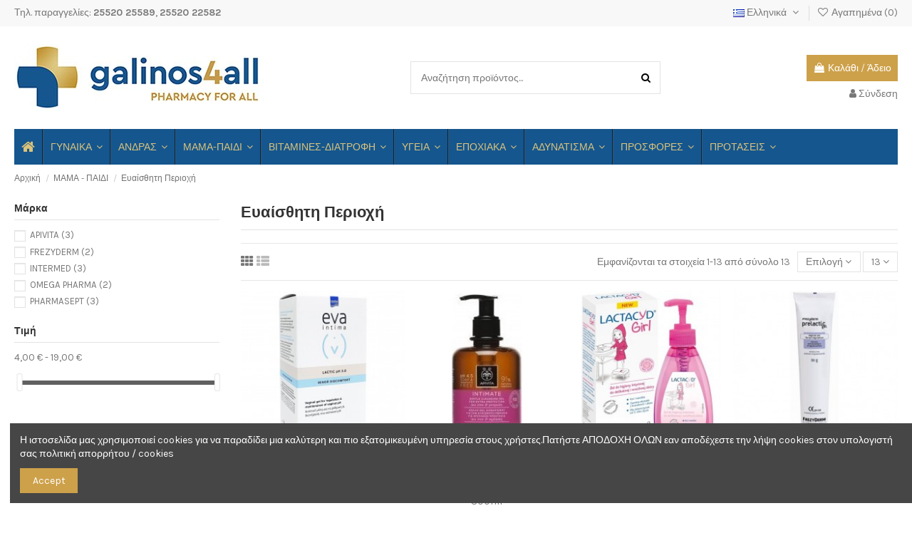

--- FILE ---
content_type: text/html; charset=utf-8
request_url: https://www.galinos4all.gr/el/486--
body_size: 39403
content:
<!doctype html>
<html lang="el">

<head>
    
        
  <meta charset="utf-8">


  <meta http-equiv="x-ua-compatible" content="ie=edge">



  


  


  <title>Ευαίσθητη Περιοχή</title>
  
    
  
  
    
  
  <meta name="description" content="">
  <meta name="keywords" content="">
    
      <link rel="canonical" href="https://www.galinos4all.gr/el/486--">
    

  
          <link rel="alternate" href="https://www.galinos4all.gr/en/486-sensitive-area-" hreflang="en-us">
            <link rel="alternate" href="https://www.galinos4all.gr/en/486-sensitive-area-" hreflang="x-default">
                <link rel="alternate" href="https://www.galinos4all.gr/el/486--" hreflang="el-gr">
            

  
    <script type="application/ld+json">
  {
    "@context": "https://schema.org",
    "@id": "#store-organization",
    "@type": "Organization",
    "name" : "galinos4all",
    "url" : "https://www.galinos4all.gr/el/",
  
      "logo": {
        "@type": "ImageObject",
        "url":"https://www.galinos4all.gr/img/galinos4all-logo-1627981067.jpg"
      }
      }
</script>

<script type="application/ld+json">
  {
    "@context": "https://schema.org",
    "@type": "WebPage",
    "isPartOf": {
      "@type": "WebSite",
      "url":  "https://www.galinos4all.gr/el/",
      "name": "galinos4all"
    },
    "name": "Ευαίσθητη Περιοχή",
    "url":  "https://www.galinos4all.gr/el/486--"
  }
</script>


  <script type="application/ld+json">
    {
      "@context": "https://schema.org",
      "@type": "BreadcrumbList",
      "itemListElement": [
                  {
            "@type": "ListItem",
            "position": 1,
            "name": "Αρχική",
            "item": "https://www.galinos4all.gr/el/"
          },              {
            "@type": "ListItem",
            "position": 2,
            "name": "ΜΑΜΑ - ΠΑΙΔΙ ",
            "item": "https://www.galinos4all.gr/el/484-μαμα-παιδι-"
          },              {
            "@type": "ListItem",
            "position": 3,
            "name": "Ευαίσθητη Περιοχή",
            "item": "https://www.galinos4all.gr/el/486--"
          }          ]
    }
  </script>


  

  
    <script type="application/ld+json">
  {
    "@context": "https://schema.org",
    "@type": "ItemList",
    "itemListElement": [
          {
        "@type": "ListItem",
        "position": 0,
        "name": "EVA INTIMA LACTIC Gel pH Regulator 9τμχ.",
        "url": "https://www.galinos4all.gr/el/καθαρισμός-ευαίσθητης-περιοχής/1140-eva-lactic-gel-ph-regulator-9-5205152012474.html"
      },          {
        "@type": "ListItem",
        "position": 1,
        "name": "APIVITA INTIMATE PLUS CLEANSING GEL ΜΕ ΠΡΟΠΟΛΗ&amp;ΤΕΙΟΔΕΝΤΡΟ 300ml",
        "url": "https://www.galinos4all.gr/el/καθαρισμός-ευαίσθητης-περιοχής/6130-apivita-intimate-plus-cleansing-gel-με-προπολητειοδεντρο-300ml-5201279071097.html"
      },          {
        "@type": "ListItem",
        "position": 2,
        "name": "LACTACYD GIRL 200mL",
        "url": "https://www.galinos4all.gr/el/-/5935-lactacyd-girl-200ml-5391520947612.html"
      },          {
        "@type": "ListItem",
        "position": 3,
        "name": "FREZYDERM PRELACTIC VAGINAL GEL 50ml",
        "url": "https://www.galinos4all.gr/el/καθαρισμός-ευαίσθητης-περιοχής/352-frezyderm-prelactic-vaginal-gel-gr-5202888102899.html"
      },          {
        "@type": "ListItem",
        "position": 4,
        "name": "EVA DOUCHE Baking Soda pH 9.0 147ml",
        "url": "https://www.galinos4all.gr/el/καθαρισμός-ευαίσθητης-περιοχής/1297-eva-douche-baking-soda-ph-90-147ml-5205152014171.html"
      },          {
        "@type": "ListItem",
        "position": 5,
        "name": "Pharmasept Kids Intim Foam Αφρός Καθαρισμού για την Ευαίσθητη Περιοχή για παιδια 200ml",
        "url": "https://www.galinos4all.gr/el/μαμα-παιδι-/11150-pharmasept-intim-foam-200ml-new-5205122003549.html"
      },          {
        "@type": "ListItem",
        "position": 6,
        "name": "LACTACYD INTIMATE WASHING LOTION 300ml",
        "url": "https://www.galinos4all.gr/el/καθαρισμός-ευαίσθητης-περιοχής/8340-lactacyd-intimate-washing-lotion-300ml-5391520942549.html"
      },          {
        "@type": "ListItem",
        "position": 7,
        "name": "EVA DOUCHE Chamomile pH 4.2 147ml",
        "url": "https://www.galinos4all.gr/el/καθαρισμός-ευαίσθητης-περιοχής/1139-eva-douche-chamomile-ph-42-147ml-5205152014188.html"
      },          {
        "@type": "ListItem",
        "position": 8,
        "name": "FREZYDERM Sensitive Intim Girl Foam 250ml",
        "url": "https://www.galinos4all.gr/el/-/4817-frezyderm-sensitive-intim-girl-foam-250ml--5202888230158.html"
      },          {
        "@type": "ListItem",
        "position": 9,
        "name": "PHARMASEPT TOL VELVET HYGIENIC SHOWER  500ml",
        "url": "https://www.galinos4all.gr/el/-/5064-pharmasept-tol-velvet-hygienic-shower-500ml-5205122002306.html"
      },          {
        "@type": "ListItem",
        "position": 10,
        "name": "PHARMASEPT TOL VELVET HYGIENIC SHOWER  1000ml",
        "url": "https://www.galinos4all.gr/el/-/8192-pharmasept-tol-velvet-hygienic-shower-1000ml-5205122000890.html"
      },          {
        "@type": "ListItem",
        "position": 11,
        "name": "APIVITA INTIMATE PLUS CLEANSING GEL ΜΕ ΠΡΟΠΟΛΗ&amp;ΤΕΙΟΔΕΝΤΡΟ 200ml",
        "url": "https://www.galinos4all.gr/el/καθαρισμός-ευαίσθητης-περιοχής/190-apivita-intimate-plus-cleansing-gel-με-προπολητειοδεντρο-200ml-5201279011611.html"
      },          {
        "@type": "ListItem",
        "position": 12,
        "name": "APIVITA INTIMATE Daily Cleansing Gel WITH CHAMOMILE &amp; PROPOLIS 300ml",
        "url": "https://www.galinos4all.gr/el/-/3682-apivita-intimate-daily-cleansing-gel-με-χαμομήλι-πρόπολη-300ml-5201279094089.html"
      }        ]
  }
</script>


  
    
  



    <meta property="og:title" content="Ευαίσθητη Περιοχή"/>
    <meta property="og:url" content="https://www.galinos4all.gr/el/486--"/>
    <meta property="og:site_name" content="galinos4all"/>
    <meta property="og:description" content="">
    <meta property="og:type" content="website">


            
          <meta property="og:image" content="https://www.galinos4all.gr/img/galinos4all-logo-1627981067.jpg" />
    
    





      <meta name="viewport" content="initial-scale=1,user-scalable=no,maximum-scale=1,width=device-width">
  




  <link rel="icon" type="image/vnd.microsoft.icon" href="https://www.galinos4all.gr/img/favicon.ico?1627981067">
  <link rel="shortcut icon" type="image/x-icon" href="https://www.galinos4all.gr/img/favicon.ico?1627981067">
    




    <link rel="stylesheet" href="https://www.galinos4all.gr/themes/warehouse/assets/cache/theme-7f6cbb10047.css" type="text/css" media="all">




<link rel="preload" as="font"
      href="/themes/warehouse/assets/css/font-awesome/fonts/fontawesome-webfont.woff?v=4.7.0"
      type="font/woff" crossorigin="anonymous">
<link rel="preload" as="font"
      href="/themes/warehouse/assets/css/font-awesome/fonts/fontawesome-webfont.woff2?v=4.7.0"
      type="font/woff2" crossorigin="anonymous">


<link  rel="preload stylesheet"  as="style" href="/themes/warehouse/assets/css/font-awesome/css/font-awesome-preload.css"
       type="text/css" crossorigin="anonymous">




  

  <script>
        var btGapTag = {"tagContent":{"tracking_type":{"label":"tracking_type","value":"view_item_list"},"contents":{"label":"contents","value":[{"item_id":"190","item_name":"APIVITA INTIMATE PLUS CLEANSING GEL \u039c\u0395 \u03a0\u03a1\u039f\u03a0\u039f\u039b\u0397&\u03a4\u0395\u0399\u039f\u0394\u0395\u039d\u03a4\u03a1\u039f 200ml","currency":"EUR","item_category":"\u039a\u03b1\u03b8\u03b1\u03c1\u03b9\u03c3\u03bc\u03cc\u03c2 \u0395\u03c5\u03b1\u03af\u03c3\u03b8\u03b7\u03c4\u03b7\u03c2 \u03a0\u03b5\u03c1\u03b9\u03bf\u03c7\u03ae\u03c2","price":"8.40","item_brand":"APIVITA","id":"190","name":"APIVITA INTIMATE PLUS CLEANSING GEL \u039c\u0395 \u03a0\u03a1\u039f\u03a0\u039f\u039b\u0397&\u03a4\u0395\u0399\u039f\u0394\u0395\u039d\u03a4\u03a1\u039f 200ml","brand":"APIVITA","category":"\u039a\u03b1\u03b8\u03b1\u03c1\u03b9\u03c3\u03bc\u03cc\u03c2 \u0395\u03c5\u03b1\u03af\u03c3\u03b8\u03b7\u03c4\u03b7\u03c2 \u03a0\u03b5\u03c1\u03b9\u03bf\u03c7\u03ae\u03c2","list_name":"\u039a\u03b1\u03b8\u03b1\u03c1\u03b9\u03c3\u03bc\u03cc\u03c2 \u0395\u03c5\u03b1\u03af\u03c3\u03b8\u03b7\u03c4\u03b7\u03c2 \u03a0\u03b5\u03c1\u03b9\u03bf\u03c7\u03ae\u03c2"},{"item_id":"352","item_name":"FREZYDERM PRELACTIC VAGINAL GEL 50ml","currency":"EUR","item_category":"\u039a\u03b1\u03b8\u03b1\u03c1\u03b9\u03c3\u03bc\u03cc\u03c2 \u0395\u03c5\u03b1\u03af\u03c3\u03b8\u03b7\u03c4\u03b7\u03c2 \u03a0\u03b5\u03c1\u03b9\u03bf\u03c7\u03ae\u03c2","price":"14.54","item_brand":"FREZYDERM","id":"352","name":"FREZYDERM PRELACTIC VAGINAL GEL 50ml","brand":"FREZYDERM","category":"\u039a\u03b1\u03b8\u03b1\u03c1\u03b9\u03c3\u03bc\u03cc\u03c2 \u0395\u03c5\u03b1\u03af\u03c3\u03b8\u03b7\u03c4\u03b7\u03c2 \u03a0\u03b5\u03c1\u03b9\u03bf\u03c7\u03ae\u03c2","list_name":"\u039a\u03b1\u03b8\u03b1\u03c1\u03b9\u03c3\u03bc\u03cc\u03c2 \u0395\u03c5\u03b1\u03af\u03c3\u03b8\u03b7\u03c4\u03b7\u03c2 \u03a0\u03b5\u03c1\u03b9\u03bf\u03c7\u03ae\u03c2"},{"item_id":"1140","item_name":"EVA INTIMA LACTIC Gel pH Regulator 9\u03c4\u03bc\u03c7.","currency":"EUR","item_category":"\u039a\u03b1\u03b8\u03b1\u03c1\u03b9\u03c3\u03bc\u03cc\u03c2 \u0395\u03c5\u03b1\u03af\u03c3\u03b8\u03b7\u03c4\u03b7\u03c2 \u03a0\u03b5\u03c1\u03b9\u03bf\u03c7\u03ae\u03c2","price":"12.17","item_brand":"INTERMED","id":"1140","name":"EVA INTIMA LACTIC Gel pH Regulator 9\u03c4\u03bc\u03c7.","brand":"INTERMED","category":"\u039a\u03b1\u03b8\u03b1\u03c1\u03b9\u03c3\u03bc\u03cc\u03c2 \u0395\u03c5\u03b1\u03af\u03c3\u03b8\u03b7\u03c4\u03b7\u03c2 \u03a0\u03b5\u03c1\u03b9\u03bf\u03c7\u03ae\u03c2","list_name":"\u039a\u03b1\u03b8\u03b1\u03c1\u03b9\u03c3\u03bc\u03cc\u03c2 \u0395\u03c5\u03b1\u03af\u03c3\u03b8\u03b7\u03c4\u03b7\u03c2 \u03a0\u03b5\u03c1\u03b9\u03bf\u03c7\u03ae\u03c2"},{"item_id":"1139","item_name":"EVA DOUCHE Chamomile pH 4.2 147ml","currency":"EUR","item_category":"\u039a\u03b1\u03b8\u03b1\u03c1\u03b9\u03c3\u03bc\u03cc\u03c2 \u0395\u03c5\u03b1\u03af\u03c3\u03b8\u03b7\u03c4\u03b7\u03c2 \u03a0\u03b5\u03c1\u03b9\u03bf\u03c7\u03ae\u03c2","price":"4.55","item_brand":"INTERMED","id":"1139","name":"EVA DOUCHE Chamomile pH 4.2 147ml","brand":"INTERMED","category":"\u039a\u03b1\u03b8\u03b1\u03c1\u03b9\u03c3\u03bc\u03cc\u03c2 \u0395\u03c5\u03b1\u03af\u03c3\u03b8\u03b7\u03c4\u03b7\u03c2 \u03a0\u03b5\u03c1\u03b9\u03bf\u03c7\u03ae\u03c2","list_name":"\u039a\u03b1\u03b8\u03b1\u03c1\u03b9\u03c3\u03bc\u03cc\u03c2 \u0395\u03c5\u03b1\u03af\u03c3\u03b8\u03b7\u03c4\u03b7\u03c2 \u03a0\u03b5\u03c1\u03b9\u03bf\u03c7\u03ae\u03c2"},{"item_id":"1297","item_name":"EVA DOUCHE Baking Soda pH 9.0 147ml","currency":"EUR","item_category":"\u039a\u03b1\u03b8\u03b1\u03c1\u03b9\u03c3\u03bc\u03cc\u03c2 \u0395\u03c5\u03b1\u03af\u03c3\u03b8\u03b7\u03c4\u03b7\u03c2 \u03a0\u03b5\u03c1\u03b9\u03bf\u03c7\u03ae\u03c2","price":"4.42","item_brand":"INTERMED","id":"1297","name":"EVA DOUCHE Baking Soda pH 9.0 147ml","brand":"INTERMED","category":"\u039a\u03b1\u03b8\u03b1\u03c1\u03b9\u03c3\u03bc\u03cc\u03c2 \u0395\u03c5\u03b1\u03af\u03c3\u03b8\u03b7\u03c4\u03b7\u03c2 \u03a0\u03b5\u03c1\u03b9\u03bf\u03c7\u03ae\u03c2","list_name":"\u039a\u03b1\u03b8\u03b1\u03c1\u03b9\u03c3\u03bc\u03cc\u03c2 \u0395\u03c5\u03b1\u03af\u03c3\u03b8\u03b7\u03c4\u03b7\u03c2 \u03a0\u03b5\u03c1\u03b9\u03bf\u03c7\u03ae\u03c2"},{"item_id":"3682","item_name":"APIVITA INTIMATE Daily Cleansing Gel WITH CHAMOMILE & PROPOLIS 300ml","currency":"EUR","item_category":"\u0395\u03c5\u03b1\u03af\u03c3\u03b8\u03b7\u03c4\u03b7 \u03a0\u03b5\u03c1\u03b9\u03bf\u03c7\u03ae","price":"8.55","item_brand":"APIVITA","id":"3682","name":"APIVITA INTIMATE Daily Cleansing Gel WITH CHAMOMILE & PROPOLIS 300ml","brand":"APIVITA","category":"\u0395\u03c5\u03b1\u03af\u03c3\u03b8\u03b7\u03c4\u03b7 \u03a0\u03b5\u03c1\u03b9\u03bf\u03c7\u03ae","list_name":"\u0395\u03c5\u03b1\u03af\u03c3\u03b8\u03b7\u03c4\u03b7 \u03a0\u03b5\u03c1\u03b9\u03bf\u03c7\u03ae"},{"item_id":"4817","item_name":"FREZYDERM Sensitive Intim Girl Foam 250ml","currency":"EUR","item_category":"\u0395\u03c5\u03b1\u03af\u03c3\u03b8\u03b7\u03c4\u03b7 \u03a0\u03b5\u03c1\u03b9\u03bf\u03c7\u03ae","price":"9.28","item_brand":"FREZYDERM","id":"4817","name":"FREZYDERM Sensitive Intim Girl Foam 250ml","brand":"FREZYDERM","category":"\u0395\u03c5\u03b1\u03af\u03c3\u03b8\u03b7\u03c4\u03b7 \u03a0\u03b5\u03c1\u03b9\u03bf\u03c7\u03ae","list_name":"\u0395\u03c5\u03b1\u03af\u03c3\u03b8\u03b7\u03c4\u03b7 \u03a0\u03b5\u03c1\u03b9\u03bf\u03c7\u03ae"},{"item_id":"5064","item_name":"PHARMASEPT TOL VELVET HYGIENIC SHOWER  500ml","currency":"EUR","item_category":"\u0395\u03c5\u03b1\u03af\u03c3\u03b8\u03b7\u03c4\u03b7 \u03a0\u03b5\u03c1\u03b9\u03bf\u03c7\u03ae","price":"6.99","item_brand":"PHARMASEPT","id":"5064","name":"PHARMASEPT TOL VELVET HYGIENIC SHOWER  500ml","brand":"PHARMASEPT","category":"\u0395\u03c5\u03b1\u03af\u03c3\u03b8\u03b7\u03c4\u03b7 \u03a0\u03b5\u03c1\u03b9\u03bf\u03c7\u03ae","list_name":"\u0395\u03c5\u03b1\u03af\u03c3\u03b8\u03b7\u03c4\u03b7 \u03a0\u03b5\u03c1\u03b9\u03bf\u03c7\u03ae"},{"item_id":"5935","item_name":"LACTACYD GIRL 200mL","currency":"EUR","item_category":"\u0395\u03c5\u03b1\u03af\u03c3\u03b8\u03b7\u03c4\u03b7 \u03a0\u03b5\u03c1\u03b9\u03bf\u03c7\u03ae","price":"4.42","item_brand":"OMEGA PHARMA","id":"5935","name":"LACTACYD GIRL 200mL","brand":"OMEGA PHARMA","category":"\u0395\u03c5\u03b1\u03af\u03c3\u03b8\u03b7\u03c4\u03b7 \u03a0\u03b5\u03c1\u03b9\u03bf\u03c7\u03ae","list_name":"\u0395\u03c5\u03b1\u03af\u03c3\u03b8\u03b7\u03c4\u03b7 \u03a0\u03b5\u03c1\u03b9\u03bf\u03c7\u03ae"},{"item_id":"6130","item_name":"APIVITA INTIMATE PLUS CLEANSING GEL \u039c\u0395 \u03a0\u03a1\u039f\u03a0\u039f\u039b\u0397&\u03a4\u0395\u0399\u039f\u0394\u0395\u039d\u03a4\u03a1\u039f 300ml","currency":"EUR","item_category":"\u039a\u03b1\u03b8\u03b1\u03c1\u03b9\u03c3\u03bc\u03cc\u03c2 \u0395\u03c5\u03b1\u03af\u03c3\u03b8\u03b7\u03c4\u03b7\u03c2 \u03a0\u03b5\u03c1\u03b9\u03bf\u03c7\u03ae\u03c2","price":"9.10","item_brand":"APIVITA","id":"6130","name":"APIVITA INTIMATE PLUS CLEANSING GEL \u039c\u0395 \u03a0\u03a1\u039f\u03a0\u039f\u039b\u0397&\u03a4\u0395\u0399\u039f\u0394\u0395\u039d\u03a4\u03a1\u039f 300ml","brand":"APIVITA","category":"\u039a\u03b1\u03b8\u03b1\u03c1\u03b9\u03c3\u03bc\u03cc\u03c2 \u0395\u03c5\u03b1\u03af\u03c3\u03b8\u03b7\u03c4\u03b7\u03c2 \u03a0\u03b5\u03c1\u03b9\u03bf\u03c7\u03ae\u03c2","list_name":"\u039a\u03b1\u03b8\u03b1\u03c1\u03b9\u03c3\u03bc\u03cc\u03c2 \u0395\u03c5\u03b1\u03af\u03c3\u03b8\u03b7\u03c4\u03b7\u03c2 \u03a0\u03b5\u03c1\u03b9\u03bf\u03c7\u03ae\u03c2"},{"item_id":"8192","item_name":"PHARMASEPT TOL VELVET HYGIENIC SHOWER  1000ml","currency":"EUR","item_category":"\u0395\u03c5\u03b1\u03af\u03c3\u03b8\u03b7\u03c4\u03b7 \u03a0\u03b5\u03c1\u03b9\u03bf\u03c7\u03ae","price":"10.37","item_brand":"PHARMASEPT","id":"8192","name":"PHARMASEPT TOL VELVET HYGIENIC SHOWER  1000ml","brand":"PHARMASEPT","category":"\u0395\u03c5\u03b1\u03af\u03c3\u03b8\u03b7\u03c4\u03b7 \u03a0\u03b5\u03c1\u03b9\u03bf\u03c7\u03ae","list_name":"\u0395\u03c5\u03b1\u03af\u03c3\u03b8\u03b7\u03c4\u03b7 \u03a0\u03b5\u03c1\u03b9\u03bf\u03c7\u03ae"},{"item_id":"8340","item_name":"LACTACYD INTIMATE WASHING LOTION 300ml","currency":"EUR","item_category":"\u039a\u03b1\u03b8\u03b1\u03c1\u03b9\u03c3\u03bc\u03cc\u03c2 \u0395\u03c5\u03b1\u03af\u03c3\u03b8\u03b7\u03c4\u03b7\u03c2 \u03a0\u03b5\u03c1\u03b9\u03bf\u03c7\u03ae\u03c2","price":"4.42","item_brand":"OMEGA PHARMA","id":"8340","name":"LACTACYD INTIMATE WASHING LOTION 300ml","brand":"OMEGA PHARMA","category":"\u039a\u03b1\u03b8\u03b1\u03c1\u03b9\u03c3\u03bc\u03cc\u03c2 \u0395\u03c5\u03b1\u03af\u03c3\u03b8\u03b7\u03c4\u03b7\u03c2 \u03a0\u03b5\u03c1\u03b9\u03bf\u03c7\u03ae\u03c2","list_name":"\u039a\u03b1\u03b8\u03b1\u03c1\u03b9\u03c3\u03bc\u03cc\u03c2 \u0395\u03c5\u03b1\u03af\u03c3\u03b8\u03b7\u03c4\u03b7\u03c2 \u03a0\u03b5\u03c1\u03b9\u03bf\u03c7\u03ae\u03c2"},{"item_id":"11150","item_name":"Pharmasept Kids Intim Foam \u0391\u03c6\u03c1\u03cc\u03c2 \u039a\u03b1\u03b8\u03b1\u03c1\u03b9\u03c3\u03bc\u03bf\u03cd \u03b3\u03b9\u03b1 \u03c4\u03b7\u03bd \u0395\u03c5\u03b1\u03af\u03c3\u03b8\u03b7\u03c4\u03b7 \u03a0\u03b5\u03c1\u03b9\u03bf\u03c7\u03ae \u03b3\u03b9\u03b1 \u03c0\u03b1\u03b9\u03b4\u03b9\u03b1 200ml","currency":"EUR","item_category":"\u039c\u0391\u039c\u0391 - \u03a0\u0391\u0399\u0394\u0399 ","price":"4.91","item_brand":"PHARMASEPT","id":"11150","name":"Pharmasept Kids Intim Foam \u0391\u03c6\u03c1\u03cc\u03c2 \u039a\u03b1\u03b8\u03b1\u03c1\u03b9\u03c3\u03bc\u03bf\u03cd \u03b3\u03b9\u03b1 \u03c4\u03b7\u03bd \u0395\u03c5\u03b1\u03af\u03c3\u03b8\u03b7\u03c4\u03b7 \u03a0\u03b5\u03c1\u03b9\u03bf\u03c7\u03ae \u03b3\u03b9\u03b1 \u03c0\u03b1\u03b9\u03b4\u03b9\u03b1 200ml","brand":"PHARMASEPT","category":"\u039c\u0391\u039c\u0391 - \u03a0\u0391\u0399\u0394\u0399 ","list_name":"\u039c\u0391\u039c\u0391 - \u03a0\u0391\u0399\u0394\u0399 "}]},"coupon_name":{"label":"coupon","value":"no_coupon"},"value":{"label":"value","value":null},"content_name":{"label":"content_name","value":"\u0395\u03c5\u03b1\u03af\u03c3\u03b8\u03b7\u03c4\u03b7 \u03a0\u03b5\u03c1\u03b9\u03bf\u03c7\u03ae"},"content_category":{"label":"content_category","value":"'\u039c\u0391\u039c\u0391 - \u03a0\u0391\u0399\u0394\u0399  > \u0395\u03c5\u03b1\u03af\u03c3\u03b8\u03b7\u03c4\u03b7 \u03a0\u03b5\u03c1\u03b9\u03bf\u03c7\u03ae'"}},"bAddToCartTrigger":"0","elementCategoryProduct":"li.product-miniature","elementRemoveCart":"a.remove-from-cart","elementShipping":"input[type=radio]","elementPayment":".ps-shown-by-js","elementlogin":"button#submit-login","elementsignup":"div.no-account","elementWishCat":"","elementWishProd":"","gaId":"G-150C6C940C","gaEnable":"1","bEnableUa":"1","sUAcode":"UA-48941756-1","ajaxUrl":"https:\/\/www.galinos4all.gr\/el\/module\/ganalyticspro\/ajax","token":"3addb8608c35777cfacb56164fc9ef20","bRefund":false,"bPartialRefund":false,"bUseConsent":"0","bConsentHtmlElement":"","iConsentConsentLvl":0};
        var elementorFrontendConfig = {"isEditMode":"","stretchedSectionContainer":"","instagramToken":false,"is_rtl":false,"ajax_csfr_token_url":"https:\/\/www.galinos4all.gr\/el\/module\/iqitelementor\/Actions?process=handleCsfrToken&ajax=1"};
        var iqitTheme = {"rm_sticky":"0","rm_breakpoint":0,"op_preloader":"0","cart_style":"floating","cart_confirmation":"modal","h_layout":"1","f_fixed":"","f_layout":"1","h_absolute":"0","h_sticky":"menu","hw_width":"inherit","hm_submenu_width":"fullwidth-background","h_search_type":"full","pl_lazyload":true,"pl_infinity":false,"pl_rollover":true,"pl_crsl_autoplay":false,"pl_slider_ld":4,"pl_slider_d":3,"pl_slider_t":2,"pl_slider_p":2,"pp_thumbs":"bottom","pp_zoom":"inner","pp_image_layout":"carousel","pp_tabs":"tabh","pl_grid_qty":false};
        var iqitfdc_from = 0;
        var iqitmegamenu = {"sticky":"false","containerSelector":"#wrapper > .container"};
        var iqitwishlist = {"nbProducts":0};
        var omnisend_ajax = "https:\/\/www.galinos4all.gr\/el\/module\/promnisend\/events";
        var pixel_ids = "1860642330905048";
        var pp_custom_add_to_cart = "";
        var prestashop = {"cart":{"products":[],"totals":{"total":{"type":"total","label":"\u03a3\u03cd\u03bd\u03bf\u03bb\u03bf","amount":0,"value":"0,00\u00a0\u20ac"},"total_including_tax":{"type":"total","label":"\u03a3\u03cd\u03bd\u03bf\u03bb\u03bf (\u039c\u03b5 \u03a6\u03a0\u0391)","amount":0,"value":"0,00\u00a0\u20ac"},"total_excluding_tax":{"type":"total","label":"\u03a3\u03cd\u03bd\u03bf\u03bb\u03bf (\u03c7\u03c9\u03c1\u03af\u03c2 \u03a6.\u03a0.\u0391.)","amount":0,"value":"0,00\u00a0\u20ac"}},"subtotals":{"products":{"type":"products","label":"\u03a5\u03c0\u03bf\u03c3\u03cd\u03bd\u03bf\u03bb\u03bf","amount":0,"value":"0,00\u00a0\u20ac"},"discounts":null,"shipping":{"type":"shipping","label":"\u0391\u03c0\u03bf\u03c3\u03c4\u03bf\u03bb\u03ae","amount":0,"value":""},"tax":null},"products_count":0,"summary_string":"0 \u03b5\u03af\u03b4\u03b7","vouchers":{"allowed":1,"added":[]},"discounts":[],"minimalPurchase":0,"minimalPurchaseRequired":""},"currency":{"id":1,"name":"\u0395\u03c5\u03c1\u03ce","iso_code":"EUR","iso_code_num":"978","sign":"\u20ac"},"customer":{"lastname":null,"firstname":null,"email":null,"birthday":null,"newsletter":null,"newsletter_date_add":null,"optin":null,"website":null,"company":null,"siret":null,"ape":null,"is_logged":false,"gender":{"type":null,"name":null},"addresses":[]},"language":{"name":"\u0395\u03bb\u03bb\u03b7\u03bd\u03b9\u03ba\u03ac","iso_code":"el","locale":"el-GR","language_code":"el-gr","is_rtl":"0","date_format_lite":"Y-m-d","date_format_full":"Y-m-d H:i:s","id":2},"page":{"title":"","canonical":"https:\/\/www.galinos4all.gr\/el\/486--","meta":{"title":"\u0395\u03c5\u03b1\u03af\u03c3\u03b8\u03b7\u03c4\u03b7 \u03a0\u03b5\u03c1\u03b9\u03bf\u03c7\u03ae","description":"","keywords":"","robots":"index"},"page_name":"category","body_classes":{"lang-el":true,"lang-rtl":false,"country-GR":true,"currency-EUR":true,"layout-left-column":true,"page-category":true,"tax-display-enabled":true,"category-id-486":true,"category-\u0395\u03c5\u03b1\u03af\u03c3\u03b8\u03b7\u03c4\u03b7 \u03a0\u03b5\u03c1\u03b9\u03bf\u03c7\u03ae":true,"category-id-parent-484":true,"category-depth-level-3":true},"admin_notifications":[]},"shop":{"name":"galinos4all","logo":"https:\/\/www.galinos4all.gr\/img\/galinos4all-logo-1627981067.jpg","stores_icon":"https:\/\/www.galinos4all.gr\/img\/galinos4all-1398846588.gif","favicon":"https:\/\/www.galinos4all.gr\/img\/favicon.ico"},"urls":{"base_url":"https:\/\/www.galinos4all.gr\/","current_url":"https:\/\/www.galinos4all.gr\/el\/486--","shop_domain_url":"https:\/\/www.galinos4all.gr","img_ps_url":"https:\/\/www.galinos4all.gr\/img\/","img_cat_url":"https:\/\/www.galinos4all.gr\/img\/c\/","img_lang_url":"https:\/\/www.galinos4all.gr\/img\/l\/","img_prod_url":"https:\/\/www.galinos4all.gr\/img\/p\/","img_manu_url":"https:\/\/www.galinos4all.gr\/img\/m\/","img_sup_url":"https:\/\/www.galinos4all.gr\/img\/su\/","img_ship_url":"https:\/\/www.galinos4all.gr\/img\/s\/","img_store_url":"https:\/\/www.galinos4all.gr\/img\/st\/","img_col_url":"https:\/\/www.galinos4all.gr\/img\/co\/","img_url":"https:\/\/www.galinos4all.gr\/themes\/warehouse\/assets\/img\/","css_url":"https:\/\/www.galinos4all.gr\/themes\/warehouse\/assets\/css\/","js_url":"https:\/\/www.galinos4all.gr\/themes\/warehouse\/assets\/js\/","pic_url":"https:\/\/www.galinos4all.gr\/upload\/","pages":{"address":"https:\/\/www.galinos4all.gr\/el\/address","addresses":"https:\/\/www.galinos4all.gr\/el\/addresses","authentication":"https:\/\/www.galinos4all.gr\/el\/authentication","cart":"https:\/\/www.galinos4all.gr\/el\/cart","category":"https:\/\/www.galinos4all.gr\/el\/index.php?controller=category","cms":"https:\/\/www.galinos4all.gr\/el\/index.php?controller=cms","contact":"https:\/\/www.galinos4all.gr\/el\/contact-us","discount":"https:\/\/www.galinos4all.gr\/el\/discount","guest_tracking":"https:\/\/www.galinos4all.gr\/el\/guest-tracking","history":"https:\/\/www.galinos4all.gr\/el\/order-history","identity":"https:\/\/www.galinos4all.gr\/el\/identity","index":"https:\/\/www.galinos4all.gr\/el\/","my_account":"https:\/\/www.galinos4all.gr\/el\/my-account","order_confirmation":"https:\/\/www.galinos4all.gr\/el\/order-confirmation","order_detail":"https:\/\/www.galinos4all.gr\/el\/index.php?controller=order-detail","order_follow":"https:\/\/www.galinos4all.gr\/el\/order-follow","order":"https:\/\/www.galinos4all.gr\/el\/cart-order","order_return":"https:\/\/www.galinos4all.gr\/el\/index.php?controller=order-return","order_slip":"https:\/\/www.galinos4all.gr\/el\/order-slip","pagenotfound":"https:\/\/www.galinos4all.gr\/el\/page-not-found","password":"https:\/\/www.galinos4all.gr\/el\/password-recovery","pdf_invoice":"https:\/\/www.galinos4all.gr\/el\/index.php?controller=pdf-invoice","pdf_order_return":"https:\/\/www.galinos4all.gr\/el\/index.php?controller=pdf-order-return","pdf_order_slip":"https:\/\/www.galinos4all.gr\/el\/index.php?controller=pdf-order-slip","prices_drop":"https:\/\/www.galinos4all.gr\/el\/prices-drop","product":"https:\/\/www.galinos4all.gr\/el\/index.php?controller=product","search":"https:\/\/www.galinos4all.gr\/el\/search","sitemap":"https:\/\/www.galinos4all.gr\/el\/sitemap","stores":"https:\/\/www.galinos4all.gr\/el\/stores","supplier":"https:\/\/www.galinos4all.gr\/el\/supplier","register":"https:\/\/www.galinos4all.gr\/el\/authentication?create_account=1","order_login":"https:\/\/www.galinos4all.gr\/el\/cart-order?login=1"},"alternative_langs":{"en-us":"https:\/\/www.galinos4all.gr\/en\/486-sensitive-area-","el-gr":"https:\/\/www.galinos4all.gr\/el\/486--"},"theme_assets":"\/themes\/warehouse\/assets\/","actions":{"logout":"https:\/\/www.galinos4all.gr\/el\/?mylogout="},"no_picture_image":{"bySize":{"small_default":{"url":"https:\/\/www.galinos4all.gr\/img\/p\/el-default-small_default.jpg","width":98,"height":127},"cart_default":{"url":"https:\/\/www.galinos4all.gr\/img\/p\/el-default-cart_default.jpg","width":125,"height":162},"home_default":{"url":"https:\/\/www.galinos4all.gr\/img\/p\/el-default-home_default.jpg","width":236,"height":305},"large_default":{"url":"https:\/\/www.galinos4all.gr\/img\/p\/el-default-large_default.jpg","width":381,"height":492},"medium_default":{"url":"https:\/\/www.galinos4all.gr\/img\/p\/el-default-medium_default.jpg","width":452,"height":584},"thickbox_default":{"url":"https:\/\/www.galinos4all.gr\/img\/p\/el-default-thickbox_default.jpg","width":1100,"height":1422}},"small":{"url":"https:\/\/www.galinos4all.gr\/img\/p\/el-default-small_default.jpg","width":98,"height":127},"medium":{"url":"https:\/\/www.galinos4all.gr\/img\/p\/el-default-large_default.jpg","width":381,"height":492},"large":{"url":"https:\/\/www.galinos4all.gr\/img\/p\/el-default-thickbox_default.jpg","width":1100,"height":1422},"legend":""}},"configuration":{"display_taxes_label":true,"display_prices_tax_incl":true,"is_catalog":false,"show_prices":true,"opt_in":{"partner":true},"quantity_discount":{"type":"price","label":"\u03a4\u03b9\u03bc\u03ae"},"voucher_enabled":1,"return_enabled":0},"field_required":[],"breadcrumb":{"links":[{"title":"\u0391\u03c1\u03c7\u03b9\u03ba\u03ae","url":"https:\/\/www.galinos4all.gr\/el\/"},{"title":"\u039c\u0391\u039c\u0391 - \u03a0\u0391\u0399\u0394\u0399 ","url":"https:\/\/www.galinos4all.gr\/el\/484-\u03bc\u03b1\u03bc\u03b1-\u03c0\u03b1\u03b9\u03b4\u03b9-"},{"title":"\u0395\u03c5\u03b1\u03af\u03c3\u03b8\u03b7\u03c4\u03b7 \u03a0\u03b5\u03c1\u03b9\u03bf\u03c7\u03ae","url":"https:\/\/www.galinos4all.gr\/el\/486--"}],"count":3},"link":{"protocol_link":"https:\/\/","protocol_content":"https:\/\/"},"time":1768958583,"static_token":"3addb8608c35777cfacb56164fc9ef20","token":"8b8b132fab566f7c9ed8b3e6fd9bfb58","debug":false};
        var single_event_tracking = 0;
      </script>



  	<script async src="https://www.googletagmanager.com/gtag/js?id=G-150C6C940C"></script>

<!-- Enable Facebook Pixels -->
<script>
    //console.log(getCookie('pageview_event_id'));
    //var external_id = getCookie('external_id');
    var pageview_event_id = getCookie('pageview_event_id');
    var pp_price_precision = 2;
    var deferred_loading = 0;
    var deferred_seconds = 0;
    var event_time = 1768958583;
    var local_time = new Date().getTime();
    var consentStatus = false;
    var pp_aurl = 'https://www.galinos4all.gr/el/module/facebookconversiontrackingplus/AjaxConversion'.replace(/&amp;/g, "&");

    function generateEventId(eventName, round) {
        //return window.event_id_gen;
        round = (typeof round !== 'undefined') ? round : 10;
        return '0' + '.' + eventName + '.' + generateEventTime(round);
    }

    // Get cookie by name
    function getCookie(cName) {
        const name = cName + "=";
        const cDecoded = decodeURIComponent(document.cookie); //to be careful
        const cArr = cDecoded.split('; ');
        let res;
        cArr.forEach(val => {
            if (val.indexOf(name) === 0) res = val.substring(name.length);
        })
      return res
    }
    function deleteCookie(name) {
        //console.log('delete cookie: '+name);
        var paths = window.location.pathname.split('/');
        var pl = paths.length;
        var acupath = '';
        for (let i = 0; i < pl; i++) {
            acupath += '/' + paths[i];
            acupath = acupath.replace('//', '/');
            document.cookie = name + '=; Path=' + acupath + '; Domain=' + window.location.host + '; Expires=Thu, 01 Jan 1970 00:00:01 GMT;';
        }
    }
    function getRandomString(length) {
        var randomChars = 'ABCDEFGHIJKLMNOPQRSTUVWXYZabcdefghijklmnopqrstuvwxyz0123456789';
        var result = '';
        for (var i = 0; i < length; i++) {
            result += randomChars.charAt(Math.floor(Math.random() * randomChars.length));
        }
        return result;
    }

    function generateEventTime(round) {
        return Math.floor(((new Date().getTime() - local_time) / 1000 + event_time) / round) * round;
    }

    function facebookpixelinit(tries) {
        if (typeof fbq == 'undefined') {
            // ud > user_data
            let ud = {"client_ip_address":"18.117.136.245","client_user_agent":"Mozilla\/5.0 (Macintosh; Intel Mac OS X 10_15_7) AppleWebKit\/537.36 (KHTML, like Gecko) Chrome\/131.0.0.0 Safari\/537.36; ClaudeBot\/1.0; +claudebot@anthropic.com)","fbp":"fb.1.1768958583.eIVWkxADB4FX","country":"79adb2a2fce5c6ba215fe5f27f532d4e7edbac4b6a5e09e1ef3a08084a904621"};
            initFbqPixels(ud);
        } else {
            console.log('Facebook Pixel Already loaded');
        }
    }

    function initFbqPixels(ud) {
        
        !function(f,b,e,v,n,t,s){if (f.fbq)return;n=f.fbq=function(){n.callMethod?n.callMethod.apply(n,arguments):n.queue.push(arguments)};if (!f._fbq)f._fbq=n;n.push=n;n.loaded=!0;n.version='2.0';n.queue=[];t=b.createElement(e);t.async=!0;t.src=v;s=b.getElementsByTagName(e)[0];s.parentNode.insertBefore(t,s)}(window,document,'script','https://connect.facebook.net/en_US/fbevents.js');
        
                        fbq('init', '1860642330905048', ud);
                /* Code to avoid multiple pixels call */
        /* Used to make it compatible with onepagecheckout */
        if (typeof window.fbq_pageview == 'undefined') {
            //console.log('Header initialized');
            ppTrackEvent('PageView', {}, pageview_event_id);
            return jQuery.ajax({
                url: pp_aurl,
                type: 'POST',
                cache: false,
                data: {
                    event: 'PageView',
                    pageview_event_id: pageview_event_id,
                }
            });
                        window.fbq_pageview = 1;
            //console.log('Delete PageView Cookie');
            deleteCookie('pageview_event_id');
        }
    }

    function getIPV6() {
        return jQuery.ajax({
            url: 'https://ipv6.smart-modules.com',
            type: 'GET',
            cache: false,
            timeout: 500 // sets timeout to 0.5 seconds
        });
    }
    function isValidV6(ip) {
        
        const regexExp = /(([0-9a-fA-F]{1,4}:){7,7}[0-9a-fA-F]{1,4}|([0-9a-fA-F]{1,4}:){1,7}:|([0-9a-fA-F]{1,4}:){1,6}:[0-9a-fA-F]{1,4}|([0-9a-fA-F]{1,4}:){1,5}(:[0-9a-fA-F]{1,4}){1,2}|([0-9a-fA-F]{1,4}:){1,4}(:[0-9a-fA-F]{1,4}){1,3}|([0-9a-fA-F]{1,4}:){1,3}(:[0-9a-fA-F]{1,4}){1,4}|([0-9a-fA-F]{1,4}:){1,2}(:[0-9a-fA-F]{1,4}){1,5}|[0-9a-fA-F]{1,4}:((:[0-9a-fA-F]{1,4}){1,6})|:((:[0-9a-fA-F]{1,4}){1,7}|:)|fe80:(:[0-9a-fA-F]{0,4}){0,4}%[0-9a-zA-Z]{1,}|::(ffff(:0{1,4}){0,1}:){0,1}((25[0-5]|(2[0-4]|1{0,1}[0-9]){0,1}[0-9])\.){3,3}(25[0-5]|(2[0-4]|1{0,1}[0-9]){0,1}[0-9])|([0-9a-fA-F]{1,4}:){1,4}:((25[0-5]|(2[0-4]|1{0,1}[0-9]){0,1}[0-9])\.){3,3}(25[0-5]|(2[0-4]|1{0,1}[0-9]){0,1}[0-9]))/gi;
        return regexExp.test(ip);
        
    }
    // TODO finish the checkLocalStorage function check
        
        fctp_pageviewcount(20);

    function fctp_pageviewcount(tries) {
        if (typeof jQuery === 'undefined' || typeof fbq != 'function') {
            if (tries > 0) {
                setTimeout(function () { fctp_pageviewcount(tries - 1) }, 350);
            }
        } else {
            jQuery.ajax({
                url: pp_aurl,
                type: 'POST',
                cache: false,
                data: {
                    event: 'Pageviewcount',
                    source_url: location.href,
                    token: 'c4d2ae9b72bc5b54410f1fafe872d469',
                }
            })
            .done(function (data) {
                if (data !== null && data.return == 'ok' && typeof data.current_page !== 'undefined') {
                    var page = data.current_page == 20 ? 'PagesViewedMore' + data.current_page : 'PagesViewed' + data.current_page;
                    ppTrackEvent(page, {
                        'currency': 'EUR',
                        'value': '1'
                    }, pageview_event_id);
                }
            })
            .fail(function (jqXHR, textStatus, errorThrown) {
                //console.log('Pixel Plus: Cookie consent could not be validated');
            });
        }
    }
    </script>
<!-- End Enable Facebook Pixels -->
<!-- Add To cart Pixel Call -->
    <script type="text/javascript">
        // console.log('PP: Init ATC');
        var qty = false;
        var pp_cart_adding = false;
        var eventFrom = null;
        document.addEventListener("DOMContentLoaded", function(event) {
            var attributewizardpro = false;
            var cdesigner = false;
            var isAWP = $('#awp_wizard').length == 1;

            init_add_to_cart(20);
            $(document).on('change', '#quantity_wanted', function () {
                qty = $(this).val();
            });
            function formatedNumberToFloat(price) {
                price = price.replace(prestashop.currency.sign, '');
                price = price.replace(prestashop.currency.iso_code, '');
                switch (parseInt(prestashop.currency.format)) {
                    case 1:
                        return parseFloat(price.replace(',', '').replace(' ', ''));
                    case 2:
                        return parseFloat(price.replace(' ', '').replace(',', '.'));
                    case 3:
                        return parseFloat(price.replace('.', '').replace(' ', '').replace(',', '.'));
                    case 4:
                        return parseFloat(price.replace(',', '').replace(' ', ''));
                    default:
                        return price;
                }
            }

            function init_add_to_cart(tries) {
                if (typeof jQuery === 'undefined') {
                    if (tries > 0) {
                        setTimeout(function() { init_add_to_cart(tries - 1) }, 250);
                    } else {
                        console.log('jQuery Could not be detected, AddToCart events will not be triggered');
                    }
                } else {
                    
                    if (attributewizardpro || isAWP) {
                        //console.log('addToCart-2');
                        // Add AWP module add to cart event
                        var id_product = $('#product_page_product_id').length ? $('#product_page_product_id').val() : $('.product_page_product_id').val();
                        var id_product_attribute = 0;

                        $('.exclusive').on('click', function () {
                            if (!pp_cart_adding) {
                                atcAjaxCall(id_product, id_product_attribute);
                            }
                        });
                    } else {
                        if (typeof (prestashop) === 'object' && typeof prestashop.on !== 'undefined') {
                            prestashop.on('updateCart', function (event) {
                                if (!pp_cart_adding) {
                                    // console.log('addToCart-4');
                                    window.fb_pixel_event_id = getCookie('fb_pixel_event_id');
                                    // It's a cart delete
                                    if (typeof event.reason.linkAction !== 'undefined' && event.reason.linkAction.indexOf('delete') != -1) {
                                        // It's a product cart delete
                                        return;
                                    } else if (typeof event.reason.updateUrl !== 'undefined') {
                                        // It's a product cart update
                                        return;
                                    }
                                    if (typeof event.reason !== 'undefined') {
                                        if (typeof event.reason.idProduct !== 'undefined') {
                                            let ipa = event.reason.idProductAttribute === undefined ? 0 : event.reason.idProductAttribute;
                                            // Add To Cart in the product list
                                                                                        atcAjaxCall(event.reason.idProduct, ipa);
                                                                                    } else if (typeof event.reason.cart !== 'undefined') {
                                            sendAddToCartFromResponse(event.reason, true, true);
                                        }
                                    }
                                }
                            });
                        } else {
                            //console.log('addToCart-3');
                            // Add the regular procedure if prestashop.on fails
                            XMLHttpRequest.prototype.open = (function (open) {
                                return function (method, url, async) {
                                    var checkURL = url.search('/cart');
                                    if (checkURL > -1 && !pp_cart_adding) {
                                        //console.log('addToCart-5');
                                        delete window.content_ids_data;
                                        delete window.content_ids_product;
                                        delete window.total_products_value;
                                        window.fb_pixel_event_id = getRandomString(12);
                                        var checkQuestion = url.search('\\?');
                                        if (checkQuestion > -1) {
                                            url = url + '&fb_pixel_event_id=' + window.fb_pixel_event_id;
                                        } else {
                                            url = url + '?fb_pixel_event_id=' + window.fb_pixel_event_id;
                                        }
                                    }
                                    this.addEventListener('load', function () {
                                        if (this.response != '') {
                                            try {
                                                sendAddToCartFromResponse(this.response, false, false);

                                            } catch (e) {
                                                // Is not an AddToCart event, no action needed
                                                //console.log("Can't be parsed the output to json");
                                            }
                                        }
                                    });
                                    open.apply(this, arguments);
                                };
                            })(XMLHttpRequest.prototype.open);
                        }
                    }
                }
            }
            function unique(array) {
                return $.grep(array, function(el, index) {
                    return index === $.inArray(el, array);
                });
            }
            function sendAddToCartFromResponse(r, parsed, delCookie) {
                // console.log('TrySendingATCfromResponse');
                if (!parsed) {
                    r = JSON.parse(r);
                }
                if (typeof r.cart == 'object' && r.cart != null && typeof r.cart.products == 'object' && !pp_cart_adding) {
                    // console.log('SeemsAnAddToCart');
                    pp_cart_adding = true;
                    window.content_name = 'Ευαίσθητη Περιοχή';
                    window.content_category = 'Home > Μαμα - Παιδι  > Ευαίσθητη Περιοχή';
                    //cart value should never be 0 or empty, so assigning miniumm value as 1
                    window.content_value = 1;
                    window.content_ids_data = [];
                    window.content_ids_product = [];
                    var selected_product_id = r.id_product ? r.id_product : r.idProduct;
                    var ipa = r.id_product_attribute ? r.id_product_attribute : r.idProductAttribute;
                    if (cdesigner) {
                        atcAjaxCall(selected_product_id, ipa);
                    } else {
                        $.each(r.cart.products, function (key, value) {
                            var id_combination = '';
                                                        if ((selected_product_id == value.id_product && value.id_product_attribute == 0)
                                || (selected_product_id == value.id_product && value.id_product_attribute > 0 && value.id_product_attribute == ipa)) {
                                var pprice = 0;
                                if (typeof value.price_with_reduction !== 'undefined') {
                                    pprice = value.price_with_reduction;
                                } else if (typeof value.price_without_reduction !== 'undefined') {
                                    pprice = value.price_without_reduction;
                                } else {
                                    pprice = formatedNumberToFloat(value.price);
                                }
                                if (typeof value.name !== 'undefined') {
                                    content_name = value.name;
                                }
                                content_value = pprice.toFixed(pp_price_precision);
                                var pid = '' + value.id_product + id_combination;
                                var this_product = {
                                    'id': pid,
                                    'quantity': (qty !== false ? qty : value.quantity),
                                    'item_price': (qty !== false ? qty * pprice : value.quantity * pprice),
                                }
                                if (typeof value.category !== 'undefined' && value.category != '') {
                                    this_product.category = value.category;
                                }
                                content_ids_data.push(this_product);
                                content_ids_product.push(pid);
                            }
                        });

                        window.total_products_value = r.cart.totals.total.amount;
                        //here we suppose to sent the add to cart event
                        var cartValues = {
                            'content_name': window.content_name,
                            'content_ids': unique(window.content_ids_product),
                            'contents': unique(window.content_ids_data),
                            'content_type': 'product',
                            'value': content_value,
                            'currency': 'EUR'
                        };

                                                if (window.content_category != '') {
                            cartValues['content_category'] = window
                                .content_category;
                        }
                        //console.log(cartValues);
                        if (cartValues.content_type != '' && cartValues.contents != '' &&
                            cartValues.content_ids != '' && cartValues.value != '' &&
                            cartValues.currency != '') {
                            var event_id = getCookie('fb_pixel_event_id') !== undefined ? getCookie('fb_pixel_event_id') : getRandomString(12);
                            trackAddToCart(cartValues, event_id);
                        } else {
                            console.log("fbq error: Invalid values in the contents or the cart item is deleted");
                        }
                    }
                    if (delCookie) {
                        deleteCookie('fb_pixel_event_id');
                    }
                }
            }
            function trackAddToCart(values, event_id) {
                // console.log('track Add To Cart');
                setTimeout(function() { pp_cart_adding = false; }, 2000);
                ppTrackEvent('AddToCart', values, event_id);
            }
            /*For custom module add to cart trigger*/
            function atcAjaxCall(id_product, id_product_attribute) {
                pp_cart_adding = true;
                setTimeout(function() {
                    $.ajax({
                        url: pp_aurl,
                        type: 'POST',
                        cache: false,
                        data: {
                            customAjax: true,
                            id_product: id_product,
                            id_product_attribute: id_product_attribute,
                            quantity: qty || 1,
                            event: 'AddToCart',
                            rand: Math.floor((Math.random() * 100000) + 1),
                            token: '3addb8608c35777cfacb56164fc9ef20',
                        }
                    })
                        .done(function (data) {
                            if (data.return == 'ok') {
                                return trackAddToCart(data.custom_data, data.event_id);
                            }
                            if (data.return == 'error') {
                                console.log('There has been an error while trying to send the AddToCart event');
                            }
                        })
                        .fail(function (jqXHR, textStatus, errorThrown) {
                            // Something went wrong
                        });
                }, 500);
            }
    });
    </script>
<!-- End Add to cart pixel call -->
<!-- Registration Pixel Call -->
    <script type="text/javascript">
        fctp_addToWishlist(10);
        var fctp_wishlist = {"name":"iqitwishlist","class":"IqitWishlist","selector":".btn-iqitwishlist-add","value":"1"};         var fctp_wishlist_act = true;

        function fctp_addToWishlist(max_tries) {
            if (typeof jQuery == 'undefined' || typeof fbq != 'function') {
                setTimeout(function() { fctp_addToWishlist(max_tries - 1); }, 250);
            } else {
                jQuery(document).ready(function() {
                    var wishlist_custom_button = '.btn-iqitwishlist-add';
                    if ($(wishlist_custom_button).length > 0) {
                        $(wishlist_custom_button).click(function(e) {
                            window.fctp_wishlist_act = false;
                            var id_product_wish = $(this).attr('data-id-product');
                            var id_product_attribute_wish = $(this).attr('data-id-product-attribute');
                            var id_combination = '';
                                                    var pid = '' + id_product_wish + id_combination;
                            trackWishlist(pid);
                        });

                        function trackWishlist(pid_wish) {
                            if (window.fctp_wishlist_act == false) {

                                window.fb_pixel_wishlist_event_id = window.getRandomString(12);
                                $.ajaxPrefilter(function(options, originalOptions, jqXHR) {
                                    // When friednly url not enabled fc=module&module=iqitwishlist&controller=actions
                                    // When friednly url is enabled module/iqitwishlist/actions
                                    var wishlistUrl = originalOptions.url;
                                    console.log(originalOptions);
                                    if (typeof wishlistUrl != 'undefined') {
                                        var checkURLSEO = wishlistUrl.search('module/iqitwishlist/actions');
                                        var checkURLnonseo = wishlistUrl.search(
                                            'fc=module&module=iqitwishlist&controller=actions');
                                        if (typeof originalOptions.data !== 'undefined' && (checkURLSEO > -
                                                1 || checkURLnonseo > -1)) {
                                            console.log("Found wishlist url");
                                            if (options.data.indexOf('&fb_pixel_wishlist_event_id') === -
                                                1) {
                                                options.data += '&fb_pixel_wishlist_event_id=' +
                                                    fb_pixel_wishlist_event_id;
                                            }
                                        }
                                    }

                                });
                                ppTrackEvent('AddToWishlist', {
                                        value: fctp_wishlist.value,
                                        currency: 'EUR',
                                        content_type: 'product',
                                        content_ids: [pid_wish]
                                        }, window.fb_pixel_wishlist_event_id);
                                        /* Prevent duplicates */
                                        window.fctp_wishlist_act = true;
                                        setTimeout(function() { window.fctp_wishlist_act = false; }, 500);
                                    }
                                }
                            }
                    });
                }
            }
</script>
<!-- End Registration Pixel Call --><!-- Facebook ViewCategory event tracking -->
<script type="text/javascript">
    if (typeof window.pp_vc === 'undefined') {
        var pp_vc = false;
    }
    var combination = '';
        var content_ids_list = ["3682","8340","1139","6130","8192"]; 
    fctp_categoryView(10);

    function fctp_categoryView(max_tries) {
        if (typeof jQuery == 'undefined' || typeof fbq != 'function') {
            setTimeout(function() {
                fctp_categoryView(max_tries-1)
            },500);
        } else {
            var edata = {
                content_name: 'Ευαίσθητη Περιοχή',
            };
            edata.value = 1;
            edata.currency = 'EUR';
            edata.content_type = 'product';
            edata.content_category = 'Ευαίσθητη Περιοχή';
            edata.content_ids = content_ids_list;
                        //console.log(edata);
            ppTrackEvent('ViewCategory', edata, getCookie('fb_pixel_viewcategory_event_id'));
            pp_vc = true;
            //console.log(getCookie('fb_pixel_viewcategory_event_id'));
            deleteCookie('fb_pixel_viewcategory_event_id');
        }
    }
</script>
<!-- END Facebook ViewCategory event tracking --><!-- Contact Pixel Call -->
<script type="text/javascript">
    document.addEventListener("DOMContentLoaded", function(event) {
        init_newsletter(10);
        var fb_pixel_newsletter_event_id = getCookie('fb_pixel_newsletter_event_id');
        var FCTP_NEWSLETTER_VALUE = '1';
        var max_tries = 0;


        function init_newsletter(tries)
        {
            if (typeof jQuery !== 'undefined') {
                $(document).ready(function() {
                                        $('input[name="submitNewsletter"]').click(function(event) {
                        if ($('input[name="email"]').val() != '') {
                            setTimeout(function() {
                                if (jQuery('.block_newsletter').find(".alert-danger").length == 1) {
                                    console.log(
                                        'Conversion could not be sent, contact module developer to check the issue');
                                } else {
                                    fctp_newsletter(10);
                                }
                            }, 1000);
                        }
                    });
                                        function fctp_newsletter(max_tries, email = "")
                    {
                        if (typeof fbq != 'undefined' && typeof jQuery != 'undefined') {
                                                        jQuery.ajax({
                                url: pp_aurl,
                                type: 'POST',
                                cache: false,
                                data: {
                                    event: 'Newsletter',
                                    rand: Math.floor((Math.random() * 100000) + 1),
                                    source_url: window.location.href
                                }
                            })
                                .done(function(data) {
                                    if (data.return == 'ok') {
                                        trackNewsletter(email);
                                    }
                                })
                                .fail(function(jqXHR, textStatus, errorThrown) {
                                    console.log('Conversion could not be sent, as the email is already registered');
                                });
                                                    } else {
                            if (tries > 0) {
                                setTimeout(function() { fctp_newsletter(tries-1) }, 500);
                            }
                        }
                    }
                });
                function trackNewsletter()
                {
                    ppTrackEvent('Newsletter', {
                        'content_name' : 'Newsletter',
                        value: FCTP_NEWSLETTER_VALUE,
                        currency : 'EUR',
                    }, fb_pixel_newsletter_event_id);
                }
            } else {
                if (tries > 0) {
                    setTimeout(function() { init_newsletter(tries-1); }, 350);
                }
            }
        }
    });
</script>
<!-- End Contact Pixel Call --><!-- Contact Pixel Call -->
<script type="text/javascript">
    document.addEventListener("DOMContentLoaded", function() {
        init_time_event(10);
        var time = 0;

        function init_time_event(tries) {
            //Main script start
            if (typeof jQuery === 'undefined' || typeof fbq === 'undefined') {
                if (tries > 0) {
                    setTimeout(function () {
                        init_time_event(tries - 1)
                    }, 500);
                }
            } else {
                var counter = 0;
                var timer = new IntervalTimer(function () {
                    if (counter < 4) {
                        time = time + 30;
                        if (time == 120) {
                            time = '+120';
                        }
                        fctp_pagetime(tries - 1, time);
                        counter++;
                    }
                }, 30000); // WAS 30000

                document.addEventListener("visibilitychange", function () {
                    if (document.visibilityState === 'visible') {
                        timer.resume();
                    } else {
                        timer.pause();
                    }
                });
            }
        }
        function IntervalTimer(callback, interval) {
            var timerId, timeoutId, startTime, remaining = 0;
            var state = 0; //  0 = idle, 1 = running, 2 = paused, 3= resumed
            this.interval = interval;
            this.pause = function () {
                if (state != 1 && state != 3) return;
                remaining = this.interval - (new Date() - startTime);
                if (state == 1) window.clearInterval(timerId);
                if (state == 3) window.clearTimeout(timeoutId);
                state = 2;
            };

            this.resume = function () {
                if (state != 2) return;
                state = 3;
                timeoutId = window.setTimeout(this.timeoutCallback, remaining);
            };

            this.timeoutCallback = function () {
                if (state != 3) return;
                callback();
                startTime = new Date();
                timerId = window.setInterval(callback, interval);
                state = 1;
            };

            startTime = new Date();
            timerId = window.setInterval(callback, interval);
            state = 1;
        }

        function fctp_pagetime(tries)
        {
                        jQuery.ajax({
                url: pp_aurl,
                type: 'POST',
                cache: false,
                data: {
                    event: 'Pagetime',
                    source_url: location.href,
                    time: time,
                    rand: Math.floor((Math.random() * 100000) + 1)
                }
            })
            .done(function(data) {
                if (data.return == 'ok') {
                    trackPageTime(data);
                }
            })
            .fail(function(jqXHR, textStatus, errorThrown) {
                console.log('Conversion could not be sent, contact module developer to check the issue');
            });
                    }
        function trackPageTime(data)
        {
            var eventName = time == 0 ? 'Pagetime' : 'Time'+time+'s';
            ppTrackEvent(eventName, {
                'content_name' : 'PageTime',
                value: 1,
                currency : 'EUR',
                status: true,
                time : time+'s',
            },  data.event_id);
        }
    });
</script>
<!-- End Contact Pixel Call -->
<script type="text/javascript">
    window.omnisend = window.omnisend || [];
    omnisend.push(["accountID", "68b95cf7ab4f8ff06d630c00"]);
    omnisend.push(["track", "$pageViewed"]);
    !function () {
        var e = document.createElement("script");
        e.type = "text/javascript", e.async = !0, e.src = "https://omnisnippet1.com/inshop/launcher-v2.js";
        var t = document.getElementsByTagName("script")[0];
        t.parentNode.insertBefore(e, t)
    }();
</script>
<script>
      (function(a,b,c,d,e,f,g){a['SkroutzAnalyticsObject']=e;a[e]= a[e] || function(){
    (a[e].q = a[e].q || []).push(arguments);};f=b.createElement(c);f.async=true;
    f.src=d;g=b.getElementsByTagName(c)[0];g.parentNode.insertBefore(f,g);
  })(window,document,'script','https://analytics.skroutz.gr/analytics.min.js','skroutz_analytics');

  skroutz_analytics('session', 'connect', 'SA-2250-7718');
</script>

			<!-- FBAOCT 1.5.6-->
			<script>
!function(f,b,e,v,n,t,s){if(f.fbq)return;n=f.fbq=function(){n.callMethod?
n.callMethod.apply(n,arguments):n.queue.push(arguments)};if(!f._fbq)f._fbq=n;
n.push=n;n.loaded=!0;n.version='2.0';n.queue=[];t=b.createElement(e);t.async=!0;
t.src=v;s=b.getElementsByTagName(e)[0];s.parentNode.insertBefore(t,s)}(window,
document,'script','//connect.facebook.net/en_US/fbevents.js');

fbq('init', '1860642330905048');
fbq('track', "PageView");

</script>
<noscript><img height="1" width="1" style="display:none" src="https://www.facebook.com/tr?id=1860642330905048&ev=PageView&noscript=1"/></noscript>	<script>
	fbaoct_obj = {"page_type":"C","currency":"EUR","product":[],"category":{"name":"\u0395\u03c5\u03b1\u03af\u03c3\u03b8\u03b7\u03c4\u03b7 \u03a0\u03b5\u03c1\u03b9\u03bf\u03c7\u03ae"},"order":[]};
	</script><!-- BestPrice 360 Analytics Script start -->
<script>
	
		(function (a, b, c, d, s) {a.__bp360 = c;a[c] = a[c] || function (){(a[c].q = a[c].q || []).push(arguments);};
		s = b.createElement('script'); s.async = true; s.src = d; (b.body || b.head).appendChild(s);})
		(window, document, 'bp', 'https://360.bestprice.gr/360.js');

		bp('connect', 'BP-33131-HCr9gj8Eeo');
		bp('native', true);
	
</script>
<!-- BestPrice 360 Analytics Script end -->



    
    
    </head>

<body id="category" class="lang-el country-gr currency-eur layout-left-column page-category tax-display-enabled category-id-486 category- category-id-parent-484 category-depth-level-3 body-desktop-header-style-w-1">


    




    


<main id="main-page-content"  >
    
            

    <header id="header" class="desktop-header-style-w-1">
        
            
  <div class="header-banner">
    
  </div>




            <nav class="header-nav">
        <div class="container">
    
        <div class="row justify-content-between">
            <div class="col col-auto col-md left-nav">
                                            <div class="block-iqitlinksmanager block-iqitlinksmanager-2 block-links-inline d-inline-block">
		Τηλ. παραγγελίες: <a href="tel:+302552025589" class="top-telephone">25520 25589</a>, <a href="tel:+302552022582" class="top-telephone">25520 22582</a>
           
        </div>
    
            </div>
            <div class="col col-auto center-nav text-center">
                
             </div>
            <div class="col col-auto col-md right-nav text-right">
                

<div id="language_selector" class="d-inline-block">
    <div class="language-selector-wrapper d-inline-block">
        <div class="language-selector dropdown js-dropdown">
            <a class="expand-more" data-toggle="dropdown" data-iso-code="el"><img width="16" height="11" src="https://www.galinos4all.gr/img/l/2.jpg" alt="Ελληνικά" class="img-fluid lang-flag" /> Ελληνικά <i class="fa fa-angle-down fa-fw" aria-hidden="true"></i></a>
            <div class="dropdown-menu">
                <ul>
                                            <li >
                            <a href="https://www.galinos4all.gr/en/486-sensitive-area-" rel="alternate" hreflang="en"
                               class="dropdown-item"><img width="16" height="11" src="https://www.galinos4all.gr/img/l/1.jpg" alt="English" class="img-fluid lang-flag"  data-iso-code="en"/> English</a>
                        </li>
                                            <li  class="current" >
                            <a href="https://www.galinos4all.gr/el/486--" rel="alternate" hreflang="el"
                               class="dropdown-item"><img width="16" height="11" src="https://www.galinos4all.gr/img/l/2.jpg" alt="Ελληνικά" class="img-fluid lang-flag"  data-iso-code="el"/> Ελληνικά</a>
                        </li>
                                    </ul>
            </div>
        </div>
    </div>
</div>
<div class="d-inline-block">
    <a href="//www.galinos4all.gr/el/module/iqitwishlist/view">
        <i class="fa fa-heart-o fa-fw" aria-hidden="true"></i> Αγαπημένα (<span
                id="iqitwishlist-nb"></span>)
    </a>
</div>

             </div>
        </div>

                        </div>
            </nav>
        



<div id="desktop-header" class="desktop-header-style-1">
    
            
<div class="header-top">
    <div id="desktop-header-container" class="container">
        <div class="row align-items-center">
                            <div class="col col-auto col-header-left">
                    <div id="desktop_logo">
                        
  <a href="https://www.galinos4all.gr/el/">
    <img class="logo img-fluid"
         src="https://www.galinos4all.gr/img/galinos4all-logo-1627981067.jpg"
                  alt="galinos4all"
         width="350"
         height="94"
    >
  </a>

                    </div>
                    
                </div>
                <div class="col col-header-center">
                                        <!-- Block search module TOP -->

<!-- Block search module TOP -->
<div id="search_widget" class="search-widget" data-search-controller-url="https://www.galinos4all.gr/el/module/iqitsearch/searchiqit">
    <form method="get" action="https://www.galinos4all.gr/el/module/iqitsearch/searchiqit">
        <div class="input-group">
            <input type="text" name="s" value="" data-all-text="Εμφάνιση αποτελεσμάτων"
                   data-blog-text="Άρθρο"
                   data-product-text="Προϊόν"
                   data-brands-text="Μάρκα"
                   autocomplete="off" autocorrect="off" autocapitalize="off" spellcheck="false"
                   placeholder="Αναζήτηση προϊόντος..." class="form-control form-search-control" />
            <button type="submit" class="search-btn">
                <i class="fa fa-search"></i>
            </button>
        </div>
    </form>
</div>
<!-- /Block search module TOP -->

<!-- /Block search module TOP -->


                    
                </div>
                        <div class="col col-auto col-header-right text-right">
                                    
                                            <div id="ps-shoppingcart-wrapper">
    <div id="ps-shoppingcart"
         class="header-cart-default ps-shoppingcart dropdown">
         <div id="blockcart" class="blockcart cart-preview"
         data-refresh-url="//www.galinos4all.gr/el/module/ps_shoppingcart/ajax">
        <a id="cart-toogle" class="cart-toogle header-btn header-cart-btn" data-toggle="dropdown" data-display="static">
            <i class="fa fa-shopping-bag fa-fw icon" aria-hidden="true"><span class="cart-products-count-btn  d-none">0</span></i>
            <span class="info-wrapper">
            <span class="title">Καλάθι</span>
            <span class="cart-toggle-details">
            <span class="text-faded cart-separator"> / </span>
                            Άδειο
                        </span>
            </span>
        </a>
        <div id="_desktop_blockcart-content" class="dropdown-menu-custom dropdown-menu">
    <div id="blockcart-content" class="blockcart-content" >
        <div class="cart-title">
            <span class="modal-title">Καλάθι αγορών</span>
            <button type="button" id="js-cart-close" class="close">
                <span>×</span>
            </button>
            <hr>
        </div>
                    <span class="no-items">Δεν έχετε άλλα προϊόντα στο καλάθι σας</span>
            </div>
</div> </div>




    </div>
</div>

                                        
                
                <div id="user_info">
            <a
                href="https://www.galinos4all.gr/el/my-account"
                title="Συνδεθείτε στο λογαριασμό σας"
                rel="nofollow"
        ><i class="fa fa-user" aria-hidden="true"></i>
            <span>Σύνδεση</span>
        </a>
    </div>


                
            </div>
            <div class="col-12">
                <div class="row">
                    
                </div>
            </div>
        </div>
    </div>
</div>
<div class="container iqit-megamenu-container">	<div id="iqitmegamenu-wrapper" class="iqitmegamenu-wrapper iqitmegamenu-all">
		<div class="container container-iqitmegamenu">
		<div id="iqitmegamenu-horizontal" class="iqitmegamenu  clearfix" role="navigation">

								
				<nav id="cbp-hrmenu" class="cbp-hrmenu cbp-horizontal cbp-hrsub-narrow">
					<ul>
												<li id="cbp-hrmenu-tab-1" class="cbp-hrmenu-tab cbp-hrmenu-tab-1 cbp-onlyicon ">
	<a href="https://www.galinos4all.gr/el/" class="nav-link" >

								<span class="cbp-tab-title"> <i class="icon fa fa-home cbp-mainlink-icon"></i>
								</span>
														</a>
													</li>
												<li id="cbp-hrmenu-tab-3" class="cbp-hrmenu-tab cbp-hrmenu-tab-3  cbp-has-submeu">
	<a href="https://www.galinos4all.gr/el/365-γυναικα-" class="nav-link" >

								<span class="cbp-tab-title">
								ΓΥΝΑΙΚΑ <i class="fa fa-angle-down cbp-submenu-aindicator"></i></span>
														</a>
														<div class="cbp-hrsub col-12">
								<div class="cbp-hrsub-inner">
									<div class="container iqitmegamenu-submenu-container">
									
																																	



<div class="row menu_row menu-element  first_rows menu-element-id-1">
                

                                                



    <div class="col-4 cbp-menu-column cbp-menu-element menu-element-id-2 ">
        <div class="cbp-menu-column-inner">
                        
                
                
                    
                                                    <div class="row cbp-categories-row">
                                                                                                            <div class="col-6">
                                            <div class="cbp-category-link-w"><a href="https://www.galinos4all.gr/el/366-περιποίηση-προσώπου"
                                                                                class="cbp-column-title nav-link cbp-category-title">Περιποίηση Προσώπου</a>
                                                                                                                                                    
    <ul class="cbp-links cbp-category-tree"><li ><div class="cbp-category-link-w"><a href="https://www.galinos4all.gr/el/377--">Πρώτες Ρυτίδες</a></div></li><li ><div class="cbp-category-link-w"><a href="https://www.galinos4all.gr/el/373-απολέπιση-καθαρισμός-προσώπου">Απολέπιση - Καθαρισμός Προσώπου</a></div></li><li ><div class="cbp-category-link-w"><a href="https://www.galinos4all.gr/el/374--">Μάσκες</a></div></li><li ><div class="cbp-category-link-w"><a href="https://www.galinos4all.gr/el/375-ενυδάτωση-ξηρό-δέρμα-κρέμες-με-χρώμα">Ενυδάτωση-Ξηρό Δέρμα- Κρέμες με χρώμα</a></div></li><li ><div class="cbp-category-link-w"><a href="https://www.galinos4all.gr/el/376--">Λάμψη</a></div></li><li ><div class="cbp-category-link-w"><a href="https://www.galinos4all.gr/el/378-ευαίσθητη-επιδερμίδα-ατοπία-ροδόχρους-ευρυαγγείες">Ευαίσθητη Επιδερμίδα-Ατοπία-Ροδόχρους-Ευρυαγγείες</a></div></li><li ><div class="cbp-category-link-w"><a href="https://www.galinos4all.gr/el/379--">Λιπαρό Δέρμα/Ακμή</a></div></li><li ><div class="cbp-category-link-w"><a href="https://www.galinos4all.gr/el/380--">Αντιγήρανση</a></div></li><li ><div class="cbp-category-link-w"><a href="https://www.galinos4all.gr/el/381-ρυτίδες-βαθιές-ρυτίδες-θρέψη">Ρυτίδες -Βαθιές ρυτίδες -Θρέψη</a></div></li><li ><div class="cbp-category-link-w"><a href="https://www.galinos4all.gr/el/382--">Πανάδες</a></div></li><li ><div class="cbp-category-link-w"><a href="https://www.galinos4all.gr/el/578-κρέμες-νύχτας">Κρέμες Νύχτας</a></div></li><li ><div class="cbp-category-link-w"><a href="https://www.galinos4all.gr/el/383-οροί-λάδια-προσώπου-boosters-essences">Οροί-Λάδια προσώπου-Boosters-Essences</a></div></li><li ><div class="cbp-category-link-w"><a href="https://www.galinos4all.gr/el/384--">Ειδική Φροντίδα</a></div></li><li ><div class="cbp-category-link-w"><a href="https://www.galinos4all.gr/el/385--">Σύσφιξη</a></div></li><li ><div class="cbp-category-link-w"><a href="https://www.galinos4all.gr/el/386-μάτια-χείλη-λαιμός">Μάτια - Χείλη -Λαιμός</a></div></li></ul>

                                                                                            </div>
                                        </div>
                                                                                                </div>
                                            
                
            

            
            </div>    </div>
                                    



    <div class="col-4 cbp-menu-column cbp-menu-element menu-element-id-5 ">
        <div class="cbp-menu-column-inner">
                        
                
                
                    
                                                    <div class="row cbp-categories-row">
                                                                                                            <div class="col-6">
                                            <div class="cbp-category-link-w"><a href="https://www.galinos4all.gr/el/369-σώμα"
                                                                                class="cbp-column-title nav-link cbp-category-title">Σώμα</a>
                                                                                                                                                    
    <ul class="cbp-links cbp-category-tree"><li ><div class="cbp-category-link-w"><a href="https://www.galinos4all.gr/el/418--">Καθαρισμός</a></div></li><li ><div class="cbp-category-link-w"><a href="https://www.galinos4all.gr/el/419--">Απολέπιση</a></div></li><li ><div class="cbp-category-link-w"><a href="https://www.galinos4all.gr/el/420--">Ενυδάτωση</a></div></li><li ><div class="cbp-category-link-w"><a href="https://www.galinos4all.gr/el/421--">Σύσφιξη</a></div></li><li ><div class="cbp-category-link-w"><a href="https://www.galinos4all.gr/el/422--">Κυτταρίτιδα/Αδυνάτισμα</a></div></li><li ><div class="cbp-category-link-w"><a href="https://www.galinos4all.gr/el/423--">Ραγάδες</a></div></li><li ><div class="cbp-category-link-w"><a href="https://www.galinos4all.gr/el/424--">Κοιλιά</a></div></li><li ><div class="cbp-category-link-w"><a href="https://www.galinos4all.gr/el/425--">Αποσμητικό</a></div></li><li ><div class="cbp-category-link-w"><a href="https://www.galinos4all.gr/el/426-χέριανύχια-μύκητες">Χέρια/Νύχια- Μύκητες</a></div></li><li ><div class="cbp-category-link-w"><a href="https://www.galinos4all.gr/el/427--">Σύσφιξη Στήθους</a></div></li><li ><div class="cbp-category-link-w"><a href="https://www.galinos4all.gr/el/428--">Αποτρίχωση</a></div></li><li ><div class="cbp-category-link-w"><a href="https://www.galinos4all.gr/el/429-αρώματα-αιθέρια-έλαια">Αρώματα - Αιθέρια Έλαια</a></div></li><li ><div class="cbp-category-link-w"><a href="https://www.galinos4all.gr/el/609-λάδια-σώματος">Λάδια Σώματος</a></div></li></ul>

                                                                                            </div>
                                        </div>
                                                                                                </div>
                                            
                
            

            
            </div>    </div>
                                    



    <div class="col-4 cbp-menu-column cbp-menu-element menu-element-id-6 ">
        <div class="cbp-menu-column-inner">
                        
                
                
                    
                                                    <div class="row cbp-categories-row">
                                                                                                            <div class="col-6">
                                            <div class="cbp-category-link-w"><a href="https://www.galinos4all.gr/el/370-μακιγιάζ"
                                                                                class="cbp-column-title nav-link cbp-category-title">Μακιγιάζ</a>
                                                                                                                                                    
    <ul class="cbp-links cbp-category-tree"><li ><div class="cbp-category-link-w"><a href="https://www.galinos4all.gr/el/431-make-up-primers-fixing-sprays">Make Up- Primers- Fixing sprays</a></div></li><li ><div class="cbp-category-link-w"><a href="https://www.galinos4all.gr/el/432--">Concealers</a></div></li><li ><div class="cbp-category-link-w"><a href="https://www.galinos4all.gr/el/433--">Πούδρες</a></div></li><li ><div class="cbp-category-link-w"><a href="https://www.galinos4all.gr/el/434--">Ρουζ</a></div></li><li ><div class="cbp-category-link-w"><a href="https://www.galinos4all.gr/el/435--">Κραγιόν/Lip Gloss</a></div></li><li ><div class="cbp-category-link-w"><a href="https://www.galinos4all.gr/el/436--">Σκιές</a></div></li><li ><div class="cbp-category-link-w"><a href="https://www.galinos4all.gr/el/437--">Μολύβια</a></div></li><li ><div class="cbp-category-link-w"><a href="https://www.galinos4all.gr/el/441--">Μανόν</a></div></li><li ><div class="cbp-category-link-w"><a href="https://www.galinos4all.gr/el/442--">Μάσκαρα</a></div></li><li ><div class="cbp-category-link-w"><a href="https://www.galinos4all.gr/el/444-φρύδια">Φρύδια</a></div></li></ul>

                                                                                            </div>
                                        </div>
                                                                                                </div>
                                            
                
            

            
            </div>    </div>
                                    



    <div class="col-4 cbp-menu-column cbp-menu-element menu-element-id-3 ">
        <div class="cbp-menu-column-inner">
                        
                
                
                    
                                                    <div class="row cbp-categories-row">
                                                                                                            <div class="col-6">
                                            <div class="cbp-category-link-w"><a href="https://www.galinos4all.gr/el/367-μαλλιά"
                                                                                class="cbp-column-title nav-link cbp-category-title">Μαλλιά</a>
                                                                                                                                                    
    <ul class="cbp-links cbp-category-tree"><li ><div class="cbp-category-link-w"><a href="https://www.galinos4all.gr/el/390--"> Σαμπουάν</a></div></li><li ><div class="cbp-category-link-w"><a href="https://www.galinos4all.gr/el/402-conditioner">Conditioner</a></div></li><li ><div class="cbp-category-link-w"><a href="https://www.galinos4all.gr/el/403-μάσκεσ-μαλλιώνοροίσπρέυ">Μάσκες Μαλλιών/Οροί/Σπρέυ</a></div></li><li ><div class="cbp-category-link-w"><a href="https://www.galinos4all.gr/el/404--">Λάδια</a></div></li><li ><div class="cbp-category-link-w"><a href="https://www.galinos4all.gr/el/405--">Βαφές Μαλλιών</a></div></li><li ><div class="cbp-category-link-w"><a href="https://www.galinos4all.gr/el/406--">Τριχόπτωση</a></div></li><li ><div class="cbp-category-link-w"><a href="https://www.galinos4all.gr/el/407-styling">Styling</a></div></li><li ><div class="cbp-category-link-w"><a href="https://www.galinos4all.gr/el/408--">Ειδικές Θεραπείες</a></div></li></ul>

                                                                                            </div>
                                        </div>
                                                                                                </div>
                                            
                
            

            
            </div>    </div>
                                    



    <div class="col-4 cbp-menu-column cbp-menu-element menu-element-id-4 ">
        <div class="cbp-menu-column-inner">
                        
                
                
                    
                                                    <div class="row cbp-categories-row">
                                                                                                            <div class="col-6">
                                            <div class="cbp-category-link-w"><a href="https://www.galinos4all.gr/el/368--"
                                                                                class="cbp-column-title nav-link cbp-category-title">Ευαίσθητη Περιοχή</a>
                                                                                                                                                    
    <ul class="cbp-links cbp-category-tree"><li ><div class="cbp-category-link-w"><a href="https://www.galinos4all.gr/el/413-καθαρισμός-ευαίσθητης-περιοχής">Καθαρισμός Ευαίσθητης Περιοχής</a></div></li><li ><div class="cbp-category-link-w"><a href="https://www.galinos4all.gr/el/414--">Κολπικές Γέλες</a></div></li><li ><div class="cbp-category-link-w"><a href="https://www.galinos4all.gr/el/415--">Κολπικά Υπόθετα</a></div></li><li ><div class="cbp-category-link-w"><a href="https://www.galinos4all.gr/el/416--">Εμμηνόπαυση</a></div></li><li ><div class="cbp-category-link-w"><a href="https://www.galinos4all.gr/el/417--">Ειδικά Προϊόντα</a></div></li></ul>

                                                                                            </div>
                                        </div>
                                                                                                </div>
                                            
                
            

            
            </div>    </div>
                                    



    <div class="col-4 cbp-menu-column cbp-menu-element menu-element-id-7 ">
        <div class="cbp-menu-column-inner">
                        
                
                
                    
                                                    <div class="row cbp-categories-row">
                                                                                                            <div class="col-6">
                                            <div class="cbp-category-link-w"><a href="https://www.galinos4all.gr/el/371-πόδια"
                                                                                class="cbp-column-title nav-link cbp-category-title">Πόδια</a>
                                                                                                                                                    
    <ul class="cbp-links cbp-category-tree"><li ><div class="cbp-category-link-w"><a href="https://www.galinos4all.gr/el/445--">Σκασμένες Φτέρνες</a></div></li><li ><div class="cbp-category-link-w"><a href="https://www.galinos4all.gr/el/446--">Σκληρύνσεις/Κάλοι</a></div></li><li ><div class="cbp-category-link-w"><a href="https://www.galinos4all.gr/el/447--">Αποσμητικά</a></div></li><li ><div class="cbp-category-link-w"><a href="https://www.galinos4all.gr/el/448--">Πούδρες</a></div></li><li ><div class="cbp-category-link-w"><a href="https://www.galinos4all.gr/el/449-κουρασμένα-πόδια-πάτοι-">Κουρασμένα Πόδια-Πάτοι</a></div></li><li ><div class="cbp-category-link-w"><a href="https://www.galinos4all.gr/el/450--">Ενυδάτωση</a></div></li><li ><div class="cbp-category-link-w"><a href="https://www.galinos4all.gr/el/451--">Ποδόλουτρο</a></div></li><li ><div class="cbp-category-link-w"><a href="https://www.galinos4all.gr/el/452--">Ατέλειες</a></div></li><li ><div class="cbp-category-link-w"><a href="https://www.galinos4all.gr/el/550-μυκητιάσεισ-ποδιών-">Μυκητιάσεις Ποδιών </a></div></li><li ><div class="cbp-category-link-w"><a href="https://www.galinos4all.gr/el/617-χιονίστρες">Χιονίστρες</a></div></li></ul>

                                                                                            </div>
                                        </div>
                                                                                                </div>
                                            
                
            

            
            </div>    </div>
                            
                </div>
																					
																			</div>
								</div>
							</div>
													</li>
												<li id="cbp-hrmenu-tab-4" class="cbp-hrmenu-tab cbp-hrmenu-tab-4  cbp-has-submeu">
	<a href="https://www.galinos4all.gr/el/453-αντρας-" class="nav-link" >

								<span class="cbp-tab-title">
								ΑΝΔΡΑΣ <i class="fa fa-angle-down cbp-submenu-aindicator"></i></span>
														</a>
														<div class="cbp-hrsub col-12">
								<div class="cbp-hrsub-inner">
									<div class="container iqitmegamenu-submenu-container">
									
																																	



<div class="row menu_row menu-element  first_rows menu-element-id-1">
                

                                                



    <div class="col-3 cbp-menu-column cbp-menu-element menu-element-id-2 ">
        <div class="cbp-menu-column-inner">
                        
                
                
                    
                                                    <div class="row cbp-categories-row">
                                                                                                            <div class="col-12">
                                            <div class="cbp-category-link-w"><a href="https://www.galinos4all.gr/el/454-πρόσωπο"
                                                                                class="cbp-column-title nav-link cbp-category-title">Πρόσωπο</a>
                                                                                                                                                    
    <ul class="cbp-links cbp-category-tree"><li ><div class="cbp-category-link-w"><a href="https://www.galinos4all.gr/el/455--">Καθαρισμός</a></div></li><li ><div class="cbp-category-link-w"><a href="https://www.galinos4all.gr/el/456--">Ξύρισμα/After Shave</a></div></li><li ><div class="cbp-category-link-w"><a href="https://www.galinos4all.gr/el/457--">Ενυδάτωση</a></div></li><li ><div class="cbp-category-link-w"><a href="https://www.galinos4all.gr/el/458--">Λιπαρό Δέρμα/ Ακμή</a></div></li><li ><div class="cbp-category-link-w"><a href="https://www.galinos4all.gr/el/459--">Αντιγήρανση/Σύσφιξη</a></div></li><li ><div class="cbp-category-link-w"><a href="https://www.galinos4all.gr/el/460--">Μάτια</a></div></li><li ><div class="cbp-category-link-w"><a href="https://www.galinos4all.gr/el/461--">Ευαίσθητο Δέρμα</a></div></li><li ><div class="cbp-category-link-w"><a href="https://www.galinos4all.gr/el/462--">Ειδικά Προϊόντα</a></div></li></ul>

                                                                                            </div>
                                        </div>
                                                                                                </div>
                                            
                
            

            
            </div>    </div>
                                    



    <div class="col-3 cbp-menu-column cbp-menu-element menu-element-id-3 ">
        <div class="cbp-menu-column-inner">
                        
                
                
                    
                                                    <div class="row cbp-categories-row">
                                                                                                            <div class="col-12">
                                            <div class="cbp-category-link-w"><a href="https://www.galinos4all.gr/el/463-σώμα"
                                                                                class="cbp-column-title nav-link cbp-category-title">Σώμα</a>
                                                                                                                                                    
    <ul class="cbp-links cbp-category-tree"><li ><div class="cbp-category-link-w"><a href="https://www.galinos4all.gr/el/464--">Αφρόλουτρα</a></div></li><li ><div class="cbp-category-link-w"><a href="https://www.galinos4all.gr/el/465--">Αποσμητικά</a></div></li><li ><div class="cbp-category-link-w"><a href="https://www.galinos4all.gr/el/466--">Αδυνάτισμα</a></div></li><li ><div class="cbp-category-link-w"><a href="https://www.galinos4all.gr/el/467--">Χέρια</a></div></li></ul>

                                                                                            </div>
                                        </div>
                                                                                                </div>
                                            
                
            

            
            </div>    </div>
                                    



    <div class="col-3 cbp-menu-column cbp-menu-element menu-element-id-4 ">
        <div class="cbp-menu-column-inner">
                        
                
                
                    
                                                    <div class="row cbp-categories-row">
                                                                                                            <div class="col-12">
                                            <div class="cbp-category-link-w"><a href="https://www.galinos4all.gr/el/468-μαλλιά"
                                                                                class="cbp-column-title nav-link cbp-category-title">Μαλλιά</a>
                                                                                                                                                    
    <ul class="cbp-links cbp-category-tree"><li ><div class="cbp-category-link-w"><a href="https://www.galinos4all.gr/el/469--">Σαμπουάν</a></div></li><li ><div class="cbp-category-link-w"><a href="https://www.galinos4all.gr/el/474--">Τριχόπτωση</a></div></li><li ><div class="cbp-category-link-w"><a href="https://www.galinos4all.gr/el/475--">Styling</a></div></li><li ><div class="cbp-category-link-w"><a href="https://www.galinos4all.gr/el/555-βαφέσ-μαλλιών">Βαφές Μαλλιών</a></div></li></ul>

                                                                                            </div>
                                        </div>
                                                                                                </div>
                                            
                
            

            
            </div>    </div>
                                    



    <div class="col-3 cbp-menu-column cbp-menu-element menu-element-id-5 ">
        <div class="cbp-menu-column-inner">
                        
                
                
                    
                                                    <div class="row cbp-categories-row">
                                                                                                            <div class="col-12">
                                            <div class="cbp-category-link-w"><a href="https://www.galinos4all.gr/el/478-πόδια"
                                                                                class="cbp-column-title nav-link cbp-category-title">Πόδια</a>
                                                                                                                                                    
    <ul class="cbp-links cbp-category-tree"><li ><div class="cbp-category-link-w"><a href="https://www.galinos4all.gr/el/479--">Κουρασμένα Πόδια</a></div></li><li ><div class="cbp-category-link-w"><a href="https://www.galinos4all.gr/el/480--">Αποσμητικά</a></div></li><li ><div class="cbp-category-link-w"><a href="https://www.galinos4all.gr/el/481--">Ενυδάτωση</a></div></li><li ><div class="cbp-category-link-w"><a href="https://www.galinos4all.gr/el/482--">Κάλοι/Σκληρύνσεις</a></div></li><li ><div class="cbp-category-link-w"><a href="https://www.galinos4all.gr/el/551-μυκητιάσεισ-ποδιών">Μυκητιάσεις Ποδιών</a></div></li></ul>

                                                                                            </div>
                                        </div>
                                                                                                </div>
                                            
                
            

            
            </div>    </div>
                                    



    <div class="col-3 cbp-menu-column cbp-menu-element menu-element-id-6 ">
        <div class="cbp-menu-column-inner">
                        
                
                
                    
                                                    <div class="row cbp-categories-row">
                                                                                                            <div class="col-12">
                                            <div class="cbp-category-link-w"><a href="https://www.galinos4all.gr/el/476-αρώματα"
                                                                                class="cbp-column-title nav-link cbp-category-title">Αρώματα</a>
                                                                                                                                            </div>
                                        </div>
                                                                                                </div>
                                            
                
            

            
            </div>    </div>
                                    



    <div class="col-3 cbp-menu-column cbp-menu-element menu-element-id-7 ">
        <div class="cbp-menu-column-inner">
                        
                
                
                    
                                                    <div class="row cbp-categories-row">
                                                                                                            <div class="col-12">
                                            <div class="cbp-category-link-w"><a href="https://www.galinos4all.gr/el/483-ειδικά-προϊόντα"
                                                                                class="cbp-column-title nav-link cbp-category-title">Ειδικά Προϊόντα</a>
                                                                                                                                            </div>
                                        </div>
                                                                                                </div>
                                            
                
            

            
            </div>    </div>
                                    



    <div class="col-3 cbp-menu-column cbp-menu-element menu-element-id-8 ">
        <div class="cbp-menu-column-inner">
                        
                
                
                    
                                                    <div class="row cbp-categories-row">
                                                                                                            <div class="col-12">
                                            <div class="cbp-category-link-w"><a href="https://www.galinos4all.gr/el/477-συμπληρώματα-διατροφής"
                                                                                class="cbp-column-title nav-link cbp-category-title">Συμπληρώματα Διατροφής</a>
                                                                                                                                            </div>
                                        </div>
                                                                                                </div>
                                            
                
            

            
            </div>    </div>
                            
                </div>
																					
																			</div>
								</div>
							</div>
													</li>
												<li id="cbp-hrmenu-tab-5" class="cbp-hrmenu-tab cbp-hrmenu-tab-5  cbp-has-submeu">
	<a role="button" class="cbp-empty-mlink nav-link">

								<span class="cbp-tab-title">
								ΜΑΜΑ-ΠΑΙΔΙ <i class="fa fa-angle-down cbp-submenu-aindicator"></i></span>
														</a>
														<div class="cbp-hrsub col-12">
								<div class="cbp-hrsub-inner">
									<div class="container iqitmegamenu-submenu-container">
									
																																	



<div class="row menu_row menu-element  first_rows menu-element-id-1">
                

                                                



    <div class="col-4 cbp-menu-column cbp-menu-element menu-element-id-2 ">
        <div class="cbp-menu-column-inner">
                        
                
                
                    
                                                    <div class="row cbp-categories-row">
                                                                                                            <div class="col-12">
                                            <div class="cbp-category-link-w"><a href="https://www.galinos4all.gr/el/491--"
                                                                                class="cbp-column-title nav-link cbp-category-title">Φροντίδα Μωρού/Παιδιού</a>
                                                                                                                                            </div>
                                        </div>
                                                                                                </div>
                                            
                
            

                                                



<div class="row menu_row menu-element  menu-element-id-12">
                

                                                



    <div class="col-6 cbp-menu-column cbp-menu-element menu-element-id-13 ">
        <div class="cbp-menu-column-inner">
                        
                
                
                    
                                                    <ul class="cbp-links cbp-category-tree">
                                                                                                                                                                                <li >
                                            <div class="cbp-category-link-w">
                                                <a href="https://www.galinos4all.gr/el/493--">Καθαρισμός</a>

                                                                                            </div>
                                        </li>
                                                                                                                                                <li >
                                            <div class="cbp-category-link-w">
                                                <a href="https://www.galinos4all.gr/el/494--">Ενυδάτωση</a>

                                                                                            </div>
                                        </li>
                                                                                                                                                <li >
                                            <div class="cbp-category-link-w">
                                                <a href="https://www.galinos4all.gr/el/495--">Ατοπικά/Ευαίσθητα Δέρματα</a>

                                                                                            </div>
                                        </li>
                                                                                                                                                <li >
                                            <div class="cbp-category-link-w">
                                                <a href="https://www.galinos4all.gr/el/496--">Αντιηλιακά</a>

                                                                                            </div>
                                        </li>
                                                                                                                                                <li >
                                            <div class="cbp-category-link-w">
                                                <a href="https://www.galinos4all.gr/el/497--">Αντικουνουπικά</a>

                                                                                            </div>
                                        </li>
                                                                                                                                                <li >
                                            <div class="cbp-category-link-w">
                                                <a href="https://www.galinos4all.gr/el/498--">Αντιφθειρικά</a>

                                                                                            </div>
                                        </li>
                                                                                                                                                <li >
                                            <div class="cbp-category-link-w">
                                                <a href="https://www.galinos4all.gr/el/499--">Βιταμίνες</a>

                                                                                            </div>
                                        </li>
                                                                                                </ul>
                                            
                
            

            
            </div>    </div>
                                    



    <div class="col-6 cbp-menu-column cbp-menu-element menu-element-id-14 ">
        <div class="cbp-menu-column-inner">
                        
                
                
                    
                                                    <ul class="cbp-links cbp-category-tree">
                                                                                                            <li >
                                            <div class="cbp-category-link-w">
                                                <a href="https://www.galinos4all.gr/el/501--">Styling</a>

                                                                                            </div>
                                        </li>
                                                                                                                                                <li >
                                            <div class="cbp-category-link-w">
                                                <a href="https://www.galinos4all.gr/el/502--">Νινίδα</a>

                                                                                            </div>
                                        </li>
                                                                                                                                                <li >
                                            <div class="cbp-category-link-w">
                                                <a href="https://www.galinos4all.gr/el/503--">Ρινική Απόφραξη</a>

                                                                                            </div>
                                        </li>
                                                                                                                                                <li >
                                            <div class="cbp-category-link-w">
                                                <a href="https://www.galinos4all.gr/el/504--">Στοματική Υγιεινή</a>

                                                                                            </div>
                                        </li>
                                                                                                                                                <li >
                                            <div class="cbp-category-link-w">
                                                <a href="https://www.galinos4all.gr/el/505--">Αλλαγή Πάνας</a>

                                                                                            </div>
                                        </li>
                                                                                                                                                <li >
                                            <div class="cbp-category-link-w">
                                                <a href="https://www.galinos4all.gr/el/507--">Απορρυπαντικά</a>

                                                                                            </div>
                                        </li>
                                                                                                                                                <li >
                                            <div class="cbp-category-link-w">
                                                <a href="https://www.galinos4all.gr/el/506--">Αξεσουάρ</a>

                                                                                            </div>
                                        </li>
                                                                                                                                                <li >
                                            <div class="cbp-category-link-w">
                                                <a href="https://www.galinos4all.gr/el/612-αποσμητικό">Αποσμητικό</a>

                                                                                            </div>
                                        </li>
                                                                                                </ul>
                                            
                
            

            
            </div>    </div>
                            
                </div>
                            
            </div>    </div>
                                    



    <div class="col-8 cbp-menu-column cbp-menu-element menu-element-id-9 cbp-empty-column">
        <div class="cbp-menu-column-inner">
                        
                
                
            

                                                



<div class="row menu_row menu-element  menu-element-id-10">
                

                                                



    <div class="col-12 cbp-menu-column cbp-menu-element menu-element-id-11 ">
        <div class="cbp-menu-column-inner">
                        
                
                
                    
                                                    <div class="row cbp-categories-row">
                                                                                                            <div class="col-4">
                                            <div class="cbp-category-link-w"><a href="https://www.galinos4all.gr/el/485--"
                                                                                class="cbp-column-title nav-link cbp-category-title">Ραγάδες</a>
                                                                                                                                            </div>
                                        </div>
                                                                                                                                                <div class="col-4">
                                            <div class="cbp-category-link-w"><a href="https://www.galinos4all.gr/el/486--"
                                                                                class="cbp-column-title nav-link cbp-category-title">Ευαίσθητη Περιοχή</a>
                                                                                                                                            </div>
                                        </div>
                                                                                                                                                <div class="col-4">
                                            <div class="cbp-category-link-w"><a href="https://www.galinos4all.gr/el/487--"
                                                                                class="cbp-column-title nav-link cbp-category-title">Πρησμένα Πόδια</a>
                                                                                                                                            </div>
                                        </div>
                                                                                                                                                <div class="col-4">
                                            <div class="cbp-category-link-w"><a href="https://www.galinos4all.gr/el/488--"
                                                                                class="cbp-column-title nav-link cbp-category-title">Σύσφιξη/ Περιποίηση Στήθους</a>
                                                                                                                                            </div>
                                        </div>
                                                                                                                                                <div class="col-4">
                                            <div class="cbp-category-link-w"><a href="https://www.galinos4all.gr/el/489--"
                                                                                class="cbp-column-title nav-link cbp-category-title">Ενυδάτωση/Σύσφιξη Σώματος </a>
                                                                                                                                            </div>
                                        </div>
                                                                                                                                                <div class="col-4">
                                            <div class="cbp-category-link-w"><a href="https://www.galinos4all.gr/el/490--"
                                                                                class="cbp-column-title nav-link cbp-category-title">Αξεσουάρ Θηλασμού</a>
                                                                                                                                            </div>
                                        </div>
                                                                                                                                                <div class="col-4">
                                            <div class="cbp-category-link-w"><a href="https://www.galinos4all.gr/el/492--"
                                                                                class="cbp-column-title nav-link cbp-category-title">Διατροφή Μωρού</a>
                                                                                                                                            </div>
                                        </div>
                                                                                                </div>
                                            
                
            

            
            </div>    </div>
                            
                </div>
                            
            </div>    </div>
                            
                </div>
																					
																			</div>
								</div>
							</div>
													</li>
												<li id="cbp-hrmenu-tab-6" class="cbp-hrmenu-tab cbp-hrmenu-tab-6  cbp-has-submeu">
	<a role="button" class="cbp-empty-mlink nav-link">

								<span class="cbp-tab-title">
								ΒΙΤΑΜΙΝΕΣ-ΔΙΑΤΡΟΦΗ <i class="fa fa-angle-down cbp-submenu-aindicator"></i></span>
														</a>
														<div class="cbp-hrsub col-12">
								<div class="cbp-hrsub-inner">
									<div class="container iqitmegamenu-submenu-container">
									
																																	



<div class="row menu_row menu-element  first_rows menu-element-id-1">
                

                                                



    <div class="col-4 cbp-menu-column cbp-menu-element menu-element-id-2 ">
        <div class="cbp-menu-column-inner">
                        
                
                
                    
                                                    <div class="row cbp-categories-row">
                                                                                                            <div class="col-12">
                                            <div class="cbp-category-link-w"><a href="https://www.galinos4all.gr/el/250-πολυ-βιταμίνεσ"
                                                                                class="cbp-column-title nav-link cbp-category-title">Πολυ-βιταμίνες</a>
                                                                                                                                            </div>
                                        </div>
                                                                                                                                                <div class="col-12">
                                            <div class="cbp-category-link-w"><a href="https://www.galinos4all.gr/el/249-κρυολόγημα"
                                                                                class="cbp-column-title nav-link cbp-category-title">Κρυολόγημα</a>
                                                                                                                                            </div>
                                        </div>
                                                                                                                                                <div class="col-12">
                                            <div class="cbp-category-link-w"><a href="https://www.galinos4all.gr/el/254-δέρμαμαλλιάνύχια"
                                                                                class="cbp-column-title nav-link cbp-category-title">Δέρμα/Μαλλιά/Νύχια</a>
                                                                                                                                            </div>
                                        </div>
                                                                                                                                                <div class="col-12">
                                            <div class="cbp-category-link-w"><a href="https://www.galinos4all.gr/el/248-αντιοξειδωτικά"
                                                                                class="cbp-column-title nav-link cbp-category-title">Αντιοξειδωτικά</a>
                                                                                                                                            </div>
                                        </div>
                                                                                                                                                <div class="col-12">
                                            <div class="cbp-category-link-w"><a href="https://www.galinos4all.gr/el/262-διάφορα"
                                                                                class="cbp-column-title nav-link cbp-category-title">Διάφορα</a>
                                                                                                                                            </div>
                                        </div>
                                                                                                                                                <div class="col-12">
                                            <div class="cbp-category-link-w"><a href="https://www.galinos4all.gr/el/251-παιδικέσ-βιταμίνεσ"
                                                                                class="cbp-column-title nav-link cbp-category-title">Παιδικές Βιταμίνες</a>
                                                                                                                                            </div>
                                        </div>
                                                                                                                                                <div class="col-12">
                                            <div class="cbp-category-link-w"><a href="https://www.galinos4all.gr/el/256-κολλαγόνουαλουρονικό"
                                                                                class="cbp-column-title nav-link cbp-category-title">Κολλαγόνο/Υαλουρονικό</a>
                                                                                                                                            </div>
                                        </div>
                                                                                                                                                <div class="col-12">
                                            <div class="cbp-category-link-w"><a href="https://www.galinos4all.gr/el/569-βιταμίνη-β-σύμπλεγμα"
                                                                                class="cbp-column-title nav-link cbp-category-title">Βιταμίνη - Β Σύμπλεγμα</a>
                                                                                                                                            </div>
                                        </div>
                                                                                                                                                <div class="col-12">
                                            <div class="cbp-category-link-w"><a href="https://www.galinos4all.gr/el/567-υπερτροφές"
                                                                                class="cbp-column-title nav-link cbp-category-title">Υπερτροφές</a>
                                                                                                                                            </div>
                                        </div>
                                                                                                </div>
                                            
                
            

            
            </div>    </div>
                                    



    <div class="col-4 cbp-menu-column cbp-menu-element menu-element-id-3 ">
        <div class="cbp-menu-column-inner">
                        
                
                
                    
                                                    <div class="row cbp-categories-row">
                                                                                                            <div class="col-12">
                                            <div class="cbp-category-link-w"><a href="https://www.galinos4all.gr/el/265-βιταμίνη-c-"
                                                                                class="cbp-column-title nav-link cbp-category-title">Βιταμίνη - C </a>
                                                                                                                                            </div>
                                        </div>
                                                                                                                                                <div class="col-12">
                                            <div class="cbp-category-link-w"><a href="https://www.galinos4all.gr/el/563-βιταμίνη-ε"
                                                                                class="cbp-column-title nav-link cbp-category-title">Βιταμίνη - Ε</a>
                                                                                                                                            </div>
                                        </div>
                                                                                                                                                <div class="col-12">
                                            <div class="cbp-category-link-w"><a href="https://www.galinos4all.gr/el/258-μνήμησυγκέντρωση"
                                                                                class="cbp-column-title nav-link cbp-category-title">Μνήμη/Συγκέντρωση</a>
                                                                                                                                            </div>
                                        </div>
                                                                                                                                                <div class="col-12">
                                            <div class="cbp-category-link-w"><a href="https://www.galinos4all.gr/el/252-τριχόπτωση"
                                                                                class="cbp-column-title nav-link cbp-category-title">Τριχόπτωση</a>
                                                                                                                                            </div>
                                        </div>
                                                                                                                                                <div class="col-12">
                                            <div class="cbp-category-link-w"><a href="https://www.galinos4all.gr/el/264-ουροποιητικόπροστάτησ"
                                                                                class="cbp-column-title nav-link cbp-category-title">Ουροποιητικό/Προστάτης</a>
                                                                                                                                            </div>
                                        </div>
                                                                                                                                                <div class="col-12">
                                            <div class="cbp-category-link-w"><a href="https://www.galinos4all.gr/el/257-άγχοσαϋπνία"
                                                                                class="cbp-column-title nav-link cbp-category-title">Άγχος/Αϋπνία</a>
                                                                                                                                            </div>
                                        </div>
                                                                                                                                                <div class="col-12">
                                            <div class="cbp-category-link-w"><a href="https://www.galinos4all.gr/el/260-μύεςοστάαρθρώσεις"
                                                                                class="cbp-column-title nav-link cbp-category-title">Μύες/Οστά/Αρθρώσεις</a>
                                                                                                                                            </div>
                                        </div>
                                                                                                                                                <div class="col-12">
                                            <div class="cbp-category-link-w"><a href="https://www.galinos4all.gr/el/261-προβιοτικά"
                                                                                class="cbp-column-title nav-link cbp-category-title">Προβιοτικά</a>
                                                                                                                                            </div>
                                        </div>
                                                                                                                                                <div class="col-12">
                                            <div class="cbp-category-link-w"><a href="https://www.galinos4all.gr/el/568-εμμηνόπαυση"
                                                                                class="cbp-column-title nav-link cbp-category-title">Εμμηνόπαυση</a>
                                                                                                                                            </div>
                                        </div>
                                                                                                </div>
                                            
                
            

            
            </div>    </div>
                                    



    <div class="col-4 cbp-menu-column cbp-menu-element menu-element-id-4 ">
        <div class="cbp-menu-column-inner">
                        
                
                
                    
                                                    <div class="row cbp-categories-row">
                                                                                                            <div class="col-12">
                                            <div class="cbp-category-link-w"><a href="https://www.galinos4all.gr/el/263-διαβήτησ"
                                                                                class="cbp-column-title nav-link cbp-category-title">Διαβήτης</a>
                                                                                                                                            </div>
                                        </div>
                                                                                                                                                <div class="col-12">
                                            <div class="cbp-category-link-w"><a href="https://www.galinos4all.gr/el/552-αποτοξίνωση-συκώτι"
                                                                                class="cbp-column-title nav-link cbp-category-title">Αποτοξίνωση-Συκώτι</a>
                                                                                                                                            </div>
                                        </div>
                                                                                                                                                <div class="col-12">
                                            <div class="cbp-category-link-w"><a href="https://www.galinos4all.gr/el/553-χοληστερίνη-τριγλυκερίδια-ω3"
                                                                                class="cbp-column-title nav-link cbp-category-title">Χοληστερίνη - Τριγλυκερίδια - Ω3</a>
                                                                                                                                            </div>
                                        </div>
                                                                                                                                                <div class="col-12">
                                            <div class="cbp-category-link-w"><a href="https://www.galinos4all.gr/el/566-μουρουνέλαιοβιταμίνες-d3"
                                                                                class="cbp-column-title nav-link cbp-category-title">Μουρουνέλαιο/Βιταμίνες D3</a>
                                                                                                                                            </div>
                                        </div>
                                                                                                                                                <div class="col-12">
                                            <div class="cbp-category-link-w"><a href="https://www.galinos4all.gr/el/556-αθλητές-αμινοξέα-ηλεκτρολύτες"
                                                                                class="cbp-column-title nav-link cbp-category-title">Αθλητές - Αμινοξέα- Ηλεκτρολύτες</a>
                                                                                                                                            </div>
                                        </div>
                                                                                                                                                <div class="col-12">
                                            <div class="cbp-category-link-w"><a href="https://www.galinos4all.gr/el/562-μάτια"
                                                                                class="cbp-column-title nav-link cbp-category-title">Μάτια</a>
                                                                                                                                            </div>
                                        </div>
                                                                                                                                                <div class="col-12">
                                            <div class="cbp-category-link-w"><a href="https://www.galinos4all.gr/el/564-πεπτικό"
                                                                                class="cbp-column-title nav-link cbp-category-title">Πεπτικό</a>
                                                                                                                                            </div>
                                        </div>
                                                                                                                                                <div class="col-12">
                                            <div class="cbp-category-link-w"><a href="https://www.galinos4all.gr/el/565-σίδηρος"
                                                                                class="cbp-column-title nav-link cbp-category-title">Σίδηρος</a>
                                                                                                                                            </div>
                                        </div>
                                                                                                                                                <div class="col-12">
                                            <div class="cbp-category-link-w"><a href="https://www.galinos4all.gr/el/610-ενέργεια-τόνωση-συνένζυμο-q10"
                                                                                class="cbp-column-title nav-link cbp-category-title">Ενέργεια-Τόνωση-Συνένζυμο Q10</a>
                                                                                                                                            </div>
                                        </div>
                                                                                                </div>
                                            
                
            

            
            </div>    </div>
                            
                </div>
																					
																			</div>
								</div>
							</div>
													</li>
												<li id="cbp-hrmenu-tab-7" class="cbp-hrmenu-tab cbp-hrmenu-tab-7  cbp-has-submeu">
	<a role="button" class="cbp-empty-mlink nav-link">

								<span class="cbp-tab-title">
								ΥΓΕΙΑ <i class="fa fa-angle-down cbp-submenu-aindicator"></i></span>
														</a>
														<div class="cbp-hrsub col-12">
								<div class="cbp-hrsub-inner">
									<div class="container iqitmegamenu-submenu-container">
									
																																	



<div class="row menu_row menu-element  first_rows menu-element-id-1">
                

                                                



    <div class="col-3 cbp-menu-column cbp-menu-element menu-element-id-2 ">
        <div class="cbp-menu-column-inner">
                        
                
                
                    
                                                    <div class="row cbp-categories-row">
                                                                                                            <div class="col-12">
                                            <div class="cbp-category-link-w"><a href="https://www.galinos4all.gr/el/278-στοματική-υγιεινή"
                                                                                class="cbp-column-title nav-link cbp-category-title">Στοματική Υγιεινή</a>
                                                                                                                                                    
    <ul class="cbp-links cbp-category-tree"><li ><div class="cbp-category-link-w"><a href="https://www.galinos4all.gr/el/294-οδοντόκρεμεσ">Οδοντόκρεμες</a></div></li><li ><div class="cbp-category-link-w"><a href="https://www.galinos4all.gr/el/295-οδοντόβουρτσεσ">Οδοντόβουρτσες</a></div></li><li ><div class="cbp-category-link-w"><a href="https://www.galinos4all.gr/el/296-στοματικά-διαλύματα">Στοματικά Διαλύματα</a></div></li><li ><div class="cbp-category-link-w"><a href="https://www.galinos4all.gr/el/297-στοματικέσ-γέλεσ">Στοματικές Γέλες</a></div></li><li ><div class="cbp-category-link-w"><a href="https://www.galinos4all.gr/el/298-μεσοδόντια">Μεσοδόντια</a></div></li><li ><div class="cbp-category-link-w"><a href="https://www.galinos4all.gr/el/299-ευαίσθητα-ούλα">Ευαίσθητα Ούλα</a></div></li><li ><div class="cbp-category-link-w"><a href="https://www.galinos4all.gr/el/300-προϊόντα-λεύκανσησ">Προϊόντα Λεύκανσης</a></div></li><li ><div class="cbp-category-link-w"><a href="https://www.galinos4all.gr/el/301-κακοσμία">Κακοσμία</a></div></li><li ><div class="cbp-category-link-w"><a href="https://www.galinos4all.gr/el/302-οδοντικά-νήματα">Οδοντικά Νήματα</a></div></li><li ><div class="cbp-category-link-w"><a href="https://www.galinos4all.gr/el/303-ειδική-φροντίδα">Ειδική Φροντίδα</a></div></li></ul>

                                                                                            </div>
                                        </div>
                                                                                                </div>
                                            
                
            

            
            </div>    </div>
                                    



    <div class="col-3 cbp-menu-column cbp-menu-element menu-element-id-3 ">
        <div class="cbp-menu-column-inner">
                        
                
                
                    
                                                    <div class="row cbp-categories-row">
                                                                                                            <div class="col-12">
                                            <div class="cbp-category-link-w"><a href="https://www.galinos4all.gr/el/279-μάτια"
                                                                                class="cbp-column-title nav-link cbp-category-title">Μάτια</a>
                                                                                                                                            </div>
                                        </div>
                                                                                                                                                <div class="col-12">
                                            <div class="cbp-category-link-w"><a href="https://www.galinos4all.gr/el/281-πόνοσ-λαιμού"
                                                                                class="cbp-column-title nav-link cbp-category-title">Πόνος Λαιμού</a>
                                                                                                                                            </div>
                                        </div>
                                                                                                                                                <div class="col-12">
                                            <div class="cbp-category-link-w"><a href="https://www.galinos4all.gr/el/588-νευρικό-σύστημα"
                                                                                class="cbp-column-title nav-link cbp-category-title">Νευρικό σύστημα</a>
                                                                                                                                            </div>
                                        </div>
                                                                                                                                                <div class="col-12">
                                            <div class="cbp-category-link-w"><a href="https://www.galinos4all.gr/el/282-εγκαύματατραύματα-επούλωση-ανάπλαση"
                                                                                class="cbp-column-title nav-link cbp-category-title">Εγκαύματα/Τραύματα, Επούλωση, Ανάπλαση</a>
                                                                                                                                            </div>
                                        </div>
                                                                                                                                                <div class="col-12">
                                            <div class="cbp-category-link-w"><a href="https://www.galinos4all.gr/el/283-ροχαλητό-αϋπνία"
                                                                                class="cbp-column-title nav-link cbp-category-title">Ροχαλητό - Αϋπνία</a>
                                                                                                                                            </div>
                                        </div>
                                                                                                                                                <div class="col-12">
                                            <div class="cbp-category-link-w"><a href="https://www.galinos4all.gr/el/284-δυσκοιλιότηταδιάρροια-ηλεκτρολύτες"
                                                                                class="cbp-column-title nav-link cbp-category-title">Δυσκοιλιότητα/Διάρροια- Ηλεκτρολύτες</a>
                                                                                                                                            </div>
                                        </div>
                                                                                                                                                <div class="col-12">
                                            <div class="cbp-category-link-w"><a href="https://www.galinos4all.gr/el/622-ανοσοποιητικό"
                                                                                class="cbp-column-title nav-link cbp-category-title">Ανοσοποιητικό</a>
                                                                                                                                            </div>
                                        </div>
                                                                                                </div>
                                            
                
            

            
            </div>    </div>
                                    



    <div class="col-3 cbp-menu-column cbp-menu-element menu-element-id-4 ">
        <div class="cbp-menu-column-inner">
                        
                
                
                    
                                                    <div class="row cbp-categories-row">
                                                                                                            <div class="col-12">
                                            <div class="cbp-category-link-w"><a href="https://www.galinos4all.gr/el/285-μυϊκοί-πόνοιαντιφλεγμονώδη-πόνοι-περιόδου"
                                                                                class="cbp-column-title nav-link cbp-category-title">Μυϊκοί Πόνοι/Αντιφλεγμονώδη - Πόνοι περιόδου</a>
                                                                                                                                            </div>
                                        </div>
                                                                                                                                                <div class="col-12">
                                            <div class="cbp-category-link-w"><a href="https://www.galinos4all.gr/el/286-προϊόντα-18"
                                                                                class="cbp-column-title nav-link cbp-category-title">Προϊόντα 18+</a>
                                                                                                                                            </div>
                                        </div>
                                                                                                                                                <div class="col-12">
                                            <div class="cbp-category-link-w"><a href="https://www.galinos4all.gr/el/521-άλλα-προϊόντα-τεστ-εγκυμοσύνης"
                                                                                class="cbp-column-title nav-link cbp-category-title">Άλλα προϊόντα-Τεστ Εγκυμοσύνης</a>
                                                                                                                                            </div>
                                        </div>
                                                                                                                                                <div class="col-12">
                                            <div class="cbp-category-link-w"><a href="https://www.galinos4all.gr/el/287-ρινική-απόφραξη-αυτιά"
                                                                                class="cbp-column-title nav-link cbp-category-title">Ρινική Απόφραξη - Αυτιά</a>
                                                                                                                                            </div>
                                        </div>
                                                                                                                                                <div class="col-12">
                                            <div class="cbp-category-link-w"><a href="https://www.galinos4all.gr/el/288-αιμορροΐδεσ"
                                                                                class="cbp-column-title nav-link cbp-category-title">Αιμορροΐδες</a>
                                                                                                                                            </div>
                                        </div>
                                                                                                                                                <div class="col-12">
                                            <div class="cbp-category-link-w"><a href="https://www.galinos4all.gr/el/531-αντισηπτικά"
                                                                                class="cbp-column-title nav-link cbp-category-title">Αντισηπτικά</a>
                                                                                                                                            </div>
                                        </div>
                                                                                                                                                <div class="col-12">
                                            <div class="cbp-category-link-w"><a href="https://www.galinos4all.gr/el/623-φλεβίτιδες-κιρσοί"
                                                                                class="cbp-column-title nav-link cbp-category-title">Φλεβίτιδες - Κιρσοί</a>
                                                                                                                                            </div>
                                        </div>
                                                                                                </div>
                                            
                
            

            
            </div>    </div>
                                    



    <div class="col-3 cbp-menu-column cbp-menu-element menu-element-id-5 ">
        <div class="cbp-menu-column-inner">
                        
                
                
                    
                                                    <div class="row cbp-categories-row">
                                                                                                            <div class="col-12">
                                            <div class="cbp-category-link-w"><a href="https://www.galinos4all.gr/el/532-επιδεσμικά-μάσκες"
                                                                                class="cbp-column-title nav-link cbp-category-title">Επιδεσμικά - Μάσκες</a>
                                                                                                                                            </div>
                                        </div>
                                                                                                                                                <div class="col-12">
                                            <div class="cbp-category-link-w"><a href="https://www.galinos4all.gr/el/554-υγεία-γαστρεντερικού"
                                                                                class="cbp-column-title nav-link cbp-category-title">Υγεία Γαστρεντερικού</a>
                                                                                                                                            </div>
                                        </div>
                                                                                                                                                <div class="col-12">
                                            <div class="cbp-category-link-w"><a href="https://www.galinos4all.gr/el/558-μυκητιάσεις"
                                                                                class="cbp-column-title nav-link cbp-category-title">Μυκητιάσεις</a>
                                                                                                                                            </div>
                                        </div>
                                                                                                                                                <div class="col-12">
                                            <div class="cbp-category-link-w"><a href="https://www.galinos4all.gr/el/570-σμηγματορροϊκή-δερματίτιδαεκζέματα"
                                                                                class="cbp-column-title nav-link cbp-category-title">Σμηγματορροϊκή Δερματίτιδα/Εκζέματα</a>
                                                                                                                                            </div>
                                        </div>
                                                                                                                                                <div class="col-12">
                                            <div class="cbp-category-link-w"><a href="https://www.galinos4all.gr/el/292-ουρολοιμώξεις-κράνμπερι"
                                                                                class="cbp-column-title nav-link cbp-category-title">Ουρολοιμώξεις - Κράνμπερι</a>
                                                                                                                                            </div>
                                        </div>
                                                                                                                                                <div class="col-12">
                                            <div class="cbp-category-link-w"><a href="https://www.galinos4all.gr/el/620-υγεία-καρδιάς-υπέρταση"
                                                                                class="cbp-column-title nav-link cbp-category-title">Υγεία Καρδιάς - Υπέρταση</a>
                                                                                                                                            </div>
                                        </div>
                                                                                                                                                <div class="col-12">
                                            <div class="cbp-category-link-w"><a href="https://www.galinos4all.gr/el/624-χοληστερίνη-τριγλυκερίδια"
                                                                                class="cbp-column-title nav-link cbp-category-title">Χοληστερίνη- Τριγλυκερίδια</a>
                                                                                                                                            </div>
                                        </div>
                                                                                                                                                <div class="col-12">
                                            <div class="cbp-category-link-w"><a href="https://www.galinos4all.gr/el/625-διαβήτης"
                                                                                class="cbp-column-title nav-link cbp-category-title">Διαβήτης</a>
                                                                                                                                            </div>
                                        </div>
                                                                                                </div>
                                            
                
            

            
            </div>    </div>
                            
                </div>
																					
																			</div>
								</div>
							</div>
													</li>
												<li id="cbp-hrmenu-tab-8" class="cbp-hrmenu-tab cbp-hrmenu-tab-8  cbp-has-submeu">
	<a role="button" class="cbp-empty-mlink nav-link">

								<span class="cbp-tab-title">
								ΕΠΟΧΙΑΚΑ <i class="fa fa-angle-down cbp-submenu-aindicator"></i></span>
														</a>
														<div class="cbp-hrsub col-12">
								<div class="cbp-hrsub-inner">
									<div class="container iqitmegamenu-submenu-container">
									
																																	



<div class="row menu_row menu-element  first_rows menu-element-id-1">
                

                                                



    <div class="col-4 cbp-menu-column cbp-menu-element menu-element-id-2 ">
        <div class="cbp-menu-column-inner">
                        
                
                
                    
                                                    <div class="row cbp-categories-row">
                                                                                                            <div class="col-12">
                                            <div class="cbp-category-link-w"><a href="https://www.galinos4all.gr/el/317-αντιηλιακά"
                                                                                class="cbp-column-title nav-link cbp-category-title">Αντιηλιακά</a>
                                                                                                                                                    
    <ul class="cbp-links cbp-category-tree"><li ><div class="cbp-category-link-w"><a href="https://www.galinos4all.gr/el/329-προσώπου">Προσώπου</a></div></li><li ><div class="cbp-category-link-w"><a href="https://www.galinos4all.gr/el/330-σώματοσ">Σώματος</a></div></li><li ><div class="cbp-category-link-w"><a href="https://www.galinos4all.gr/el/331-χειλιώνματιών">Χειλιών/Ματιών</a></div></li><li ><div class="cbp-category-link-w"><a href="https://www.galinos4all.gr/el/332-βρέφηπαιδιά">Βρέφη/Παιδιά</a></div></li><li ><div class="cbp-category-link-w"><a href="https://www.galinos4all.gr/el/333-λιπαρό-δέρμα">Λιπαρό Δέρμα</a></div></li><li ><div class="cbp-category-link-w"><a href="https://www.galinos4all.gr/el/334-μαλλιά">Μαλλιά</a></div></li><li ><div class="cbp-category-link-w"><a href="https://www.galinos4all.gr/el/335-after-sun">After Sun</a></div></li><li ><div class="cbp-category-link-w"><a href="https://www.galinos4all.gr/el/516-auto-bronzant">Auto Bronzant</a></div></li><li ><div class="cbp-category-link-w"><a href="https://www.galinos4all.gr/el/517-με-χρώμα">Με Χρώμα</a></div></li></ul>

                                                                                            </div>
                                        </div>
                                                                                                </div>
                                            
                
            

            
            </div>    </div>
                                    



    <div class="col-4 cbp-menu-column cbp-menu-element menu-element-id-3 ">
        <div class="cbp-menu-column-inner">
                        
                
                
                    
                                                    <div class="row cbp-categories-row">
                                                                                                            <div class="col-12">
                                            <div class="cbp-category-link-w"><a href="https://www.galinos4all.gr/el/318-μακιγιάζ"
                                                                                class="cbp-column-title nav-link cbp-category-title">Μακιγιάζ</a>
                                                                                                                                            </div>
                                        </div>
                                                                                                                                                <div class="col-12">
                                            <div class="cbp-category-link-w"><a href="https://www.galinos4all.gr/el/319-αντικουνουπικά-after-bite"
                                                                                class="cbp-column-title nav-link cbp-category-title">Αντικουνουπικά- After Bite</a>
                                                                                                                                            </div>
                                        </div>
                                                                                                                                                <div class="col-12">
                                            <div class="cbp-category-link-w"><a href="https://www.galinos4all.gr/el/320-αντιφθειρικά"
                                                                                class="cbp-column-title nav-link cbp-category-title">Αντιφθειρικά</a>
                                                                                                                                            </div>
                                        </div>
                                                                                                                                                <div class="col-12">
                                            <div class="cbp-category-link-w"><a href="https://www.galinos4all.gr/el/321-ενίσχυση-ανοσοποιητικού"
                                                                                class="cbp-column-title nav-link cbp-category-title">Ενίσχυση Ανοσοποιητικού</a>
                                                                                                                                            </div>
                                        </div>
                                                                                                                                                <div class="col-12">
                                            <div class="cbp-category-link-w"><a href="https://www.galinos4all.gr/el/322-κρυολόγημα"
                                                                                class="cbp-column-title nav-link cbp-category-title">Κρυολόγημα</a>
                                                                                                                                            </div>
                                        </div>
                                                                                                </div>
                                            
                
            

            
            </div>    </div>
                                    



    <div class="col-4 cbp-menu-column cbp-menu-element menu-element-id-4 ">
        <div class="cbp-menu-column-inner">
                        
                
                
                    
                                                    <div class="row cbp-categories-row">
                                                                                                            <div class="col-12">
                                            <div class="cbp-category-link-w"><a href="https://www.galinos4all.gr/el/323-σκασμένα-χέρια"
                                                                                class="cbp-column-title nav-link cbp-category-title">Σκασμένα Χέρια</a>
                                                                                                                                            </div>
                                        </div>
                                                                                                                                                <div class="col-12">
                                            <div class="cbp-category-link-w"><a href="https://www.galinos4all.gr/el/324-χείλη"
                                                                                class="cbp-column-title nav-link cbp-category-title">Χείλη</a>
                                                                                                                                            </div>
                                        </div>
                                                                                                                                                <div class="col-12">
                                            <div class="cbp-category-link-w"><a href="https://www.galinos4all.gr/el/325-αλοιφέσ-για-το-κρυολόγημα"
                                                                                class="cbp-column-title nav-link cbp-category-title">Αλοιφές για το Κρυολόγημα</a>
                                                                                                                                            </div>
                                        </div>
                                                                                                                                                <div class="col-12">
                                            <div class="cbp-category-link-w"><a href="https://www.galinos4all.gr/el/326-σιρόπια-για-βήχα-και-πονόλαιμο"
                                                                                class="cbp-column-title nav-link cbp-category-title">Σιρόπια για Βήχα και Πονόλαιμο</a>
                                                                                                                                            </div>
                                        </div>
                                                                                                                                                <div class="col-12">
                                            <div class="cbp-category-link-w"><a href="https://www.galinos4all.gr/el/327-καραμέλεσ-για-το-λαιμό"
                                                                                class="cbp-column-title nav-link cbp-category-title">Καραμέλες για το Λαιμό</a>
                                                                                                                                            </div>
                                        </div>
                                                                                                                                                <div class="col-12">
                                            <div class="cbp-category-link-w"><a href="https://www.galinos4all.gr/el/328-ρινική-απόφραξη"
                                                                                class="cbp-column-title nav-link cbp-category-title">Ρινική Απόφραξη</a>
                                                                                                                                            </div>
                                        </div>
                                                                                                </div>
                                            
                
            

            
            </div>    </div>
                            
                </div>
																					
																			</div>
								</div>
							</div>
													</li>
												<li id="cbp-hrmenu-tab-9" class="cbp-hrmenu-tab cbp-hrmenu-tab-9  cbp-has-submeu">
	<a role="button" class="cbp-empty-mlink nav-link">

								<span class="cbp-tab-title">
								ΑΔΥΝΑΤΙΣΜΑ <i class="fa fa-angle-down cbp-submenu-aindicator"></i></span>
														</a>
														<div class="cbp-hrsub col-12">
								<div class="cbp-hrsub-inner">
									<div class="container iqitmegamenu-submenu-container">
									
																																	



<div class="row menu_row menu-element  first_rows menu-element-id-1">
                

                                                



    <div class="col-4 cbp-menu-column cbp-menu-element menu-element-id-2 ">
        <div class="cbp-menu-column-inner">
                        
                
                
                    
                                                    <div class="row cbp-categories-row">
                                                                                                            <div class="col-12">
                                            <div class="cbp-category-link-w"><a href="https://www.galinos4all.gr/el/310-απώλεια-κιλών"
                                                                                class="cbp-column-title nav-link cbp-category-title">Απώλεια κιλών</a>
                                                                                                                                            </div>
                                        </div>
                                                                                                                                                <div class="col-12">
                                            <div class="cbp-category-link-w"><a href="https://www.galinos4all.gr/el/311-rasberry-glucomannan-garcinia-"
                                                                                class="cbp-column-title nav-link cbp-category-title">Rasberry- Glucomannan- Garcinia</a>
                                                                                                                                            </div>
                                        </div>
                                                                                                                                                <div class="col-12">
                                            <div class="cbp-category-link-w"><a href="https://www.galinos4all.gr/el/312-καύση-λίπουσλιποδιαλύτεσ"
                                                                                class="cbp-column-title nav-link cbp-category-title">Καύση Λίπους/Λιποδιαλύτες</a>
                                                                                                                                            </div>
                                        </div>
                                                                                                                                                <div class="col-12">
                                            <div class="cbp-category-link-w"><a href="https://www.galinos4all.gr/el/614-αποτοξίνωση"
                                                                                class="cbp-column-title nav-link cbp-category-title">Αποτοξίνωση</a>
                                                                                                                                            </div>
                                        </div>
                                                                                                </div>
                                            
                
            

            
            </div>    </div>
                                    



    <div class="col-4 cbp-menu-column cbp-menu-element menu-element-id-3 ">
        <div class="cbp-menu-column-inner">
                        
                
                
                    
                                                    <div class="row cbp-categories-row">
                                                                                                            <div class="col-12">
                                            <div class="cbp-category-link-w"><a href="https://www.galinos4all.gr/el/313-κυτταρίτιδασύσφιξη"
                                                                                class="cbp-column-title nav-link cbp-category-title">Κυτταρίτιδα/Σύσφιξη</a>
                                                                                                                                            </div>
                                        </div>
                                                                                                                                                <div class="col-12">
                                            <div class="cbp-category-link-w"><a href="https://www.galinos4all.gr/el/314-κοιλιά-στήθος-μπράτσα"
                                                                                class="cbp-column-title nav-link cbp-category-title">Κοιλιά, Στήθος, Μπράτσα</a>
                                                                                                                                            </div>
                                        </div>
                                                                                                                                                <div class="col-12">
                                            <div class="cbp-category-link-w"><a href="https://www.galinos4all.gr/el/315-μεταβολισμόσ"
                                                                                class="cbp-column-title nav-link cbp-category-title">Μεταβολισμός</a>
                                                                                                                                            </div>
                                        </div>
                                                                                                                                                <div class="col-12">
                                            <div class="cbp-category-link-w"><a href="https://www.galinos4all.gr/el/613-κατακράτηση-υγρών"
                                                                                class="cbp-column-title nav-link cbp-category-title">Κατακράτηση Υγρών</a>
                                                                                                                                            </div>
                                        </div>
                                                                                                </div>
                                            
                
            

            
            </div>    </div>
                                    



    <div class="col-4 cbp-menu-column cbp-menu-element menu-element-id-4 ">
        <div class="cbp-menu-column-inner">
                        
                
                
                    
                                                    <div class="row cbp-categories-row">
                                                                                                            <div class="col-12">
                                            <div class="cbp-category-link-w"><a href="https://www.galinos4all.gr/el/518-πράσινο-τσάι"
                                                                                class="cbp-column-title nav-link cbp-category-title">Πράσινο Τσάι</a>
                                                                                                                                            </div>
                                        </div>
                                                                                                                                                <div class="col-12">
                                            <div class="cbp-category-link-w"><a href="https://www.galinos4all.gr/el/519-κρέμεσ-για-αδυνάτισμα-σύσφιξη"
                                                                                class="cbp-column-title nav-link cbp-category-title">Κρέμες για Αδυνάτισμα &amp; Σύσφιξη</a>
                                                                                                                                            </div>
                                        </div>
                                                                                                                                                <div class="col-12">
                                            <div class="cbp-category-link-w"><a href="https://www.galinos4all.gr/el/316-ειδικά-προϊόντα"
                                                                                class="cbp-column-title nav-link cbp-category-title">Ειδικά Προϊόντα</a>
                                                                                                                                            </div>
                                        </div>
                                                                                                </div>
                                            
                
            

            
            </div>    </div>
                            
                </div>
																					
																			</div>
								</div>
							</div>
													</li>
												<li id="cbp-hrmenu-tab-10" class="cbp-hrmenu-tab cbp-hrmenu-tab-10  cbp-has-submeu">
	<a role="button" class="cbp-empty-mlink nav-link">

								<span class="cbp-tab-title">
								ΠΡΟΣΦΟΡΕΣ <i class="fa fa-angle-down cbp-submenu-aindicator"></i></span>
														</a>
														<div class="cbp-hrsub col-2">
								<div class="cbp-hrsub-inner">
									<div class="container iqitmegamenu-submenu-container">
									
																																	



<div class="row menu_row menu-element  first_rows menu-element-id-4">
                

                                                



    <div class="col-12 cbp-menu-column cbp-menu-element menu-element-id-5 ">
        <div class="cbp-menu-column-inner">
                        
                
                
                    
                                                    <div class="row cbp-categories-row">
                                                                                                            <div class="col-12">
                                            <div class="cbp-category-link-w"><a href="https://www.galinos4all.gr/el/307-χριστουγεννιάτικα-πακέτα-προσφορών-για-τη-γυναίκα"
                                                                                class="cbp-column-title nav-link cbp-category-title">Χριστουγεννιάτικα Πακέτα Προσφορών για τη Γυναίκα</a>
                                                                                                                                            </div>
                                        </div>
                                                                                                                                                <div class="col-12">
                                            <div class="cbp-category-link-w"><a href="https://www.galinos4all.gr/el/308-χριστουγεννιάτικα-πακέτα-προσφορών-για-τον-άντρα"
                                                                                class="cbp-column-title nav-link cbp-category-title">Χριστουγεννιάτικα Πακέτα Προσφορών για τον Άντρα</a>
                                                                                                                                            </div>
                                        </div>
                                                                                                                                                <div class="col-12">
                                            <div class="cbp-category-link-w"><a href="https://www.galinos4all.gr/el/309-αντιμετώπιση-ιώσεων"
                                                                                class="cbp-column-title nav-link cbp-category-title">Αντιμετώπιση Ιώσεων</a>
                                                                                                                                            </div>
                                        </div>
                                                                                                                                                <div class="col-12">
                                            <div class="cbp-category-link-w"><a href="https://www.galinos4all.gr/el/627-προσφορα-αντιγηρανση-nuxe"
                                                                                class="cbp-column-title nav-link cbp-category-title">ΠΡΟΣΦΟΡΑ ΑΝΤΙΓΗΡΑΝΣΗ NUXE</a>
                                                                                                                                            </div>
                                        </div>
                                                                                                                                                <div class="col-12">
                                            <div class="cbp-category-link-w"><a href="https://www.galinos4all.gr/el/628-ρουτινα-ομορφιας-με-1-ευρω-την-ημερα"
                                                                                class="cbp-column-title nav-link cbp-category-title">ΡΟΥΤΙΝΑ ΟΜΟΡΦΙΑΣ ΜΕ 1 ΕΥΡΩ ΤΗΝ ΗΜΕΡΑ</a>
                                                                                                                                            </div>
                                        </div>
                                                                                                                                                <div class="col-12">
                                            <div class="cbp-category-link-w"><a href="https://www.galinos4all.gr/el/629-προσφορα-αντιγηρανση-darphin"
                                                                                class="cbp-column-title nav-link cbp-category-title">ΠΡΟΣΦΟΡΑ ΑΝΤΙΓΗΡΑΝΣΗ DARPHIN</a>
                                                                                                                                            </div>
                                        </div>
                                                                                                                                                                                                                                                                                        <div class="col-12">
                                            <div class="cbp-category-link-w"><a href="https://www.galinos4all.gr/el/632-valentine"
                                                                                class="cbp-column-title nav-link cbp-category-title">Valentine</a>
                                                                                                                                            </div>
                                        </div>
                                                                                                                                                <div class="col-12">
                                            <div class="cbp-category-link-w"><a href="https://www.galinos4all.gr/el/633-συμπληρώματα-νηστείας"
                                                                                class="cbp-column-title nav-link cbp-category-title">Συμπληρώματα Νηστείας</a>
                                                                                                                                            </div>
                                        </div>
                                                                                                </div>
                                            
                
            

            
            </div>    </div>
                            
                </div>
																					
																			</div>
								</div>
							</div>
													</li>
												<li id="cbp-hrmenu-tab-11" class="cbp-hrmenu-tab cbp-hrmenu-tab-11  cbp-has-submeu">
	<a role="button" class="cbp-empty-mlink nav-link">

								<span class="cbp-tab-title">
								ΠΡΟΤΑΣΕΙΣ <i class="fa fa-angle-down cbp-submenu-aindicator"></i></span>
														</a>
														<div class="cbp-hrsub col-12">
								<div class="cbp-hrsub-inner">
									<div class="container iqitmegamenu-submenu-container">
									
																																	



<div class="row menu_row menu-element  first_rows menu-element-id-1">
                

                                                



    <div class="col-2 cbp-menu-column cbp-menu-element menu-element-id-10 ">
        <div class="cbp-menu-column-inner">
                        
                                                            <a href="/el/524-γυναικα"
                           class="cbp-column-title nav-link">ΓΥΝΑΙΚΑ </a>
                                    
                
                    
                                                    <ul class="cbp-links cbp-category-tree">
                                                                                                            <li >
                                            <div class="cbp-category-link-w">
                                                <a href="https://www.galinos4all.gr/el/535-καθαρισμόσ">Καθαρισμός</a>

                                                                                            </div>
                                        </li>
                                                                                                                                                <li >
                                            <div class="cbp-category-link-w">
                                                <a href="https://www.galinos4all.gr/el/534-ενυδάτωσηλάμψη">Ενυδάτωση/Λάμψη</a>

                                                                                            </div>
                                        </li>
                                                                                                                                                <li >
                                            <div class="cbp-category-link-w">
                                                <a href="https://www.galinos4all.gr/el/546-λιπαρά-δέρματα">Λιπαρά Δέρματα</a>

                                                                                            </div>
                                        </li>
                                                                                                                                                <li >
                                            <div class="cbp-category-link-w">
                                                <a href="https://www.galinos4all.gr/el/536-πρώτεσ-ρυτίδεσ">Πρώτες Ρυτίδες</a>

                                                                                            </div>
                                        </li>
                                                                                                                                                <li >
                                            <div class="cbp-category-link-w">
                                                <a href="https://www.galinos4all.gr/el/537-ρυτίδεσσύσφιξη">Ρυτίδες/Σύσφιξη</a>

                                                                                            </div>
                                        </li>
                                                                                                </ul>
                                            
                
            

            
            </div>    </div>
                                    



    <div class="col-2 cbp-menu-column cbp-menu-element menu-element-id-11 ">
        <div class="cbp-menu-column-inner">
                        
                                                            <a href=" "
                           class="cbp-column-title nav-link">  </a>
                                    
                
                    
                                                    <ul class="cbp-links cbp-category-tree">
                                                                                                            <li >
                                            <div class="cbp-category-link-w">
                                                <a href="https://www.galinos4all.gr/el/547-μακιγιάζ">Μακιγιάζ</a>

                                                                                            </div>
                                        </li>
                                                                                                                                                <li >
                                            <div class="cbp-category-link-w">
                                                <a href="https://www.galinos4all.gr/el/538-αντιηλιακή-προστασία">Αντιηλιακή Προστασία</a>

                                                                                            </div>
                                        </li>
                                                                                                                                                <li >
                                            <div class="cbp-category-link-w">
                                                <a href="https://www.galinos4all.gr/el/540-μαλλιά">Μαλλιά</a>

                                                                                            </div>
                                        </li>
                                                                                                                                                <li >
                                            <div class="cbp-category-link-w">
                                                <a href="https://www.galinos4all.gr/el/539-σώμα">Σώμα</a>

                                                                                            </div>
                                        </li>
                                                                                                </ul>
                                            
                
            

            
            </div>    </div>
                                    



    <div class="col-4 cbp-menu-column cbp-menu-element menu-element-id-3 ">
        <div class="cbp-menu-column-inner">
                        
                
                
                    
                                                    <div class="row cbp-categories-row">
                                                                                                            <div class="col-12">
                                            <div class="cbp-category-link-w"><a href="https://www.galinos4all.gr/el/527-ανδρασ"
                                                                                class="cbp-column-title nav-link cbp-category-title">ΑΝΔΡΑΣ</a>
                                                                                                                                                    
    <ul class="cbp-links cbp-category-tree"><li ><div class="cbp-category-link-w"><a href="https://www.galinos4all.gr/el/541-ξύρισμα">Ξύρισμα</a></div></li><li ><div class="cbp-category-link-w"><a href="https://www.galinos4all.gr/el/542-ενυδάτωση">Ενυδάτωση</a></div></li><li ><div class="cbp-category-link-w"><a href="https://www.galinos4all.gr/el/543-ρυτίδεσ">Ρυτίδες</a></div></li><li ><div class="cbp-category-link-w"><a href="https://www.galinos4all.gr/el/544-σώμα">Σώμα</a></div></li><li ><div class="cbp-category-link-w"><a href="https://www.galinos4all.gr/el/545-μαλλιά">Μαλλιά</a></div></li></ul>

                                                                                            </div>
                                        </div>
                                                                                                </div>
                                            
                
            

            
            </div>    </div>
                                    



    <div class="col-4 cbp-menu-column cbp-menu-element menu-element-id-4 ">
        <div class="cbp-menu-column-inner">
                        
                
                
                    
                                                    <div class="row cbp-categories-row">
                                                                                                            <div class="col-12">
                                            <div class="cbp-category-link-w"><a href="https://www.galinos4all.gr/el/525-σωμα"
                                                                                class="cbp-column-title nav-link cbp-category-title">ΣΩΜΑ</a>
                                                                                                                                            </div>
                                        </div>
                                                                                                                                                <div class="col-12">
                                            <div class="cbp-category-link-w"><a href="https://www.galinos4all.gr/el/526-μαλλια"
                                                                                class="cbp-column-title nav-link cbp-category-title">ΜΑΛΛΙΑ</a>
                                                                                                                                            </div>
                                        </div>
                                                                                                                                                <div class="col-12">
                                            <div class="cbp-category-link-w"><a href="https://www.galinos4all.gr/el/528-τα-6-αγαπημένα-μου-καλλυντικά-για-το-2025"
                                                                                class="cbp-column-title nav-link cbp-category-title">Τα 6 αγαπημένα μου καλλυντικά για το 2025</a>
                                                                                                                                            </div>
                                        </div>
                                                                                                                                                <div class="col-12">
                                            <div class="cbp-category-link-w"><a href="https://www.galinos4all.gr/el/548-11-δωρο"
                                                                                class="cbp-column-title nav-link cbp-category-title">1+1 ΔΩΡΟ</a>
                                                                                                                                            </div>
                                        </div>
                                                                                                </div>
                                            
                
            

            
            </div>    </div>
                            
                </div>
																					
																			</div>
								</div>
							</div>
													</li>
											</ul>
				</nav>
		</div>
		</div>
		<div id="sticky-cart-wrapper"></div>
	</div>

<div id="_desktop_iqitmegamenu-mobile">
	<div id="iqitmegamenu-mobile">
		
		<ul>
		


	
	<li><span class="mm-expand"><i class="fa fa-angle-down expand-icon" aria-hidden="true"></i><i class="fa fa-angle-up close-icon" aria-hidden="true"></i></span><a  href="https://www.galinos4all.gr/el/365-γυναικα-" >ΓΥΝΑΙΚΑ</a>
	<ul><li><span class="mm-expand"><i class="fa fa-angle-down expand-icon" aria-hidden="true"></i><i class="fa fa-angle-up close-icon" aria-hidden="true"></i></span><a  href="https://www.galinos4all.gr/el/366-περιποίηση-προσώπου" >Περιποίηση Προσώπου</a>
	<ul><li><a  href="https://www.galinos4all.gr/el/377--" >Πρώτες Ρυτίδες</a></li><li><a  href="https://www.galinos4all.gr/el/373-απολέπιση-καθαρισμός-προσώπου" >Απολέπιση - Καθαρισμός Προσώπου</a></li><li><a  href="https://www.galinos4all.gr/el/374--" >Μάσκες</a></li><li><a  href="https://www.galinos4all.gr/el/375-ενυδάτωση-ξηρό-δέρμα-κρέμες-με-χρώμα" >Ενυδάτωση-Ξηρό Δέρμα- Κρέμες με χρώμα</a></li><li><a  href="https://www.galinos4all.gr/el/376--" >Λάμψη</a></li><li><a  href="https://www.galinos4all.gr/el/378-ευαίσθητη-επιδερμίδα-ατοπία-ροδόχρους-ευρυαγγείες" >Ευαίσθητη Επιδερμίδα-Ατοπία-Ροδόχρους-Ευρυαγγείες</a></li><li><a  href="https://www.galinos4all.gr/el/379--" >Λιπαρό Δέρμα/Ακμή</a></li><li><a  href="https://www.galinos4all.gr/el/380--" >Αντιγήρανση</a></li><li><a  href="https://www.galinos4all.gr/el/381-ρυτίδες-βαθιές-ρυτίδες-θρέψη" >Ρυτίδες -Βαθιές ρυτίδες -Θρέψη</a></li><li><a  href="https://www.galinos4all.gr/el/382--" >Πανάδες</a></li><li><a  href="https://www.galinos4all.gr/el/578-κρέμες-νύχτας" >Κρέμες Νύχτας</a></li><li><a  href="https://www.galinos4all.gr/el/383-οροί-λάδια-προσώπου-boosters-essences" >Οροί-Λάδια προσώπου-Boosters-Essences</a></li><li><a  href="https://www.galinos4all.gr/el/384--" >Ειδική Φροντίδα</a></li><li><a  href="https://www.galinos4all.gr/el/385--" >Σύσφιξη</a></li><li><a  href="https://www.galinos4all.gr/el/386-μάτια-χείλη-λαιμός" >Μάτια - Χείλη -Λαιμός</a></li><li><a  href="https://www.galinos4all.gr/el/387--" >Χείλη</a></li><li><a  href="https://www.galinos4all.gr/el/388--" >Ξηρό Δέρμα</a></li><li><a  href="https://www.galinos4all.gr/el/389--" >Κρέμες με Χρώμα</a></li><li><a  href="https://www.galinos4all.gr/el/372-καθαρισμός-προσώπου" >Καθαρισμός Προσώπου</a></li><li><a  href="https://www.galinos4all.gr/el/619-μάτια" >Μάτια</a></li></ul></li><li><span class="mm-expand"><i class="fa fa-angle-down expand-icon" aria-hidden="true"></i><i class="fa fa-angle-up close-icon" aria-hidden="true"></i></span><a  href="https://www.galinos4all.gr/el/367-μαλλιά" >Μαλλιά</a>
	<ul><li><a  href="https://www.galinos4all.gr/el/390--" > Σαμπουάν</a></li><li><a  href="https://www.galinos4all.gr/el/402-conditioner" >Conditioner</a></li><li><a  href="https://www.galinos4all.gr/el/403-μάσκεσ-μαλλιώνοροίσπρέυ" >Μάσκες Μαλλιών/Οροί/Σπρέυ</a></li><li><a  href="https://www.galinos4all.gr/el/404--" >Λάδια</a></li><li><a  href="https://www.galinos4all.gr/el/405--" >Βαφές Μαλλιών</a></li><li><a  href="https://www.galinos4all.gr/el/406--" >Τριχόπτωση</a></li><li><a  href="https://www.galinos4all.gr/el/407-styling" >Styling</a></li><li><a  href="https://www.galinos4all.gr/el/408--" >Ειδικές Θεραπείες</a></li></ul></li><li><span class="mm-expand"><i class="fa fa-angle-down expand-icon" aria-hidden="true"></i><i class="fa fa-angle-up close-icon" aria-hidden="true"></i></span><a  href="https://www.galinos4all.gr/el/368--" >Ευαίσθητη Περιοχή</a>
	<ul><li><a  href="https://www.galinos4all.gr/el/413-καθαρισμός-ευαίσθητης-περιοχής" >Καθαρισμός Ευαίσθητης Περιοχής</a></li><li><a  href="https://www.galinos4all.gr/el/414--" >Κολπικές Γέλες</a></li><li><a  href="https://www.galinos4all.gr/el/415--" >Κολπικά Υπόθετα</a></li><li><a  href="https://www.galinos4all.gr/el/416--" >Εμμηνόπαυση</a></li><li><a  href="https://www.galinos4all.gr/el/417--" >Ειδικά Προϊόντα</a></li></ul></li><li><span class="mm-expand"><i class="fa fa-angle-down expand-icon" aria-hidden="true"></i><i class="fa fa-angle-up close-icon" aria-hidden="true"></i></span><a  href="https://www.galinos4all.gr/el/369-σώμα" >Σώμα</a>
	<ul><li><a  href="https://www.galinos4all.gr/el/418--" >Καθαρισμός</a></li><li><a  href="https://www.galinos4all.gr/el/419--" >Απολέπιση</a></li><li><a  href="https://www.galinos4all.gr/el/420--" >Ενυδάτωση</a></li><li><a  href="https://www.galinos4all.gr/el/421--" >Σύσφιξη</a></li><li><a  href="https://www.galinos4all.gr/el/422--" >Κυτταρίτιδα/Αδυνάτισμα</a></li><li><a  href="https://www.galinos4all.gr/el/423--" >Ραγάδες</a></li><li><a  href="https://www.galinos4all.gr/el/424--" >Κοιλιά</a></li><li><a  href="https://www.galinos4all.gr/el/425--" >Αποσμητικό</a></li><li><a  href="https://www.galinos4all.gr/el/426-χέριανύχια-μύκητες" >Χέρια/Νύχια- Μύκητες</a></li><li><a  href="https://www.galinos4all.gr/el/427--" >Σύσφιξη Στήθους</a></li><li><a  href="https://www.galinos4all.gr/el/428--" >Αποτρίχωση</a></li><li><a  href="https://www.galinos4all.gr/el/429-αρώματα-αιθέρια-έλαια" >Αρώματα - Αιθέρια Έλαια</a></li><li><a  href="https://www.galinos4all.gr/el/609-λάδια-σώματος" >Λάδια Σώματος</a></li></ul></li><li><span class="mm-expand"><i class="fa fa-angle-down expand-icon" aria-hidden="true"></i><i class="fa fa-angle-up close-icon" aria-hidden="true"></i></span><a  href="https://www.galinos4all.gr/el/370-μακιγιάζ" >Μακιγιάζ</a>
	<ul><li><a  href="https://www.galinos4all.gr/el/431-make-up-primers-fixing-sprays" >Make Up- Primers- Fixing sprays</a></li><li><a  href="https://www.galinos4all.gr/el/432--" >Concealers</a></li><li><a  href="https://www.galinos4all.gr/el/433--" >Πούδρες</a></li><li><a  href="https://www.galinos4all.gr/el/434--" >Ρουζ</a></li><li><a  href="https://www.galinos4all.gr/el/435--" >Κραγιόν/Lip Gloss</a></li><li><a  href="https://www.galinos4all.gr/el/436--" >Σκιές</a></li><li><a  href="https://www.galinos4all.gr/el/437--" >Μολύβια</a></li><li><a  href="https://www.galinos4all.gr/el/441--" >Μανόν</a></li><li><a  href="https://www.galinos4all.gr/el/442--" >Μάσκαρα</a></li><li><a  href="https://www.galinos4all.gr/el/444-φρύδια" >Φρύδια</a></li></ul></li><li><span class="mm-expand"><i class="fa fa-angle-down expand-icon" aria-hidden="true"></i><i class="fa fa-angle-up close-icon" aria-hidden="true"></i></span><a  href="https://www.galinos4all.gr/el/371-πόδια" >Πόδια</a>
	<ul><li><a  href="https://www.galinos4all.gr/el/445--" >Σκασμένες Φτέρνες</a></li><li><a  href="https://www.galinos4all.gr/el/446--" >Σκληρύνσεις/Κάλοι</a></li><li><a  href="https://www.galinos4all.gr/el/447--" >Αποσμητικά</a></li><li><a  href="https://www.galinos4all.gr/el/448--" >Πούδρες</a></li><li><a  href="https://www.galinos4all.gr/el/449-κουρασμένα-πόδια-πάτοι-" >Κουρασμένα Πόδια-Πάτοι</a></li><li><a  href="https://www.galinos4all.gr/el/450--" >Ενυδάτωση</a></li><li><a  href="https://www.galinos4all.gr/el/451--" >Ποδόλουτρο</a></li><li><a  href="https://www.galinos4all.gr/el/452--" >Ατέλειες</a></li><li><a  href="https://www.galinos4all.gr/el/550-μυκητιάσεισ-ποδιών-" >Μυκητιάσεις Ποδιών </a></li><li><a  href="https://www.galinos4all.gr/el/617-χιονίστρες" >Χιονίστρες</a></li></ul></li></ul></li><li><span class="mm-expand"><i class="fa fa-angle-down expand-icon" aria-hidden="true"></i><i class="fa fa-angle-up close-icon" aria-hidden="true"></i></span><a  href="https://www.galinos4all.gr/el/453-αντρας-" >ΑΝΤΡΑΣ </a>
	<ul><li><span class="mm-expand"><i class="fa fa-angle-down expand-icon" aria-hidden="true"></i><i class="fa fa-angle-up close-icon" aria-hidden="true"></i></span><a  href="https://www.galinos4all.gr/el/454-πρόσωπο" >Πρόσωπο</a>
	<ul><li><a  href="https://www.galinos4all.gr/el/455--" >Καθαρισμός</a></li><li><a  href="https://www.galinos4all.gr/el/456--" >Ξύρισμα/After Shave</a></li><li><a  href="https://www.galinos4all.gr/el/457--" >Ενυδάτωση</a></li><li><a  href="https://www.galinos4all.gr/el/458--" >Λιπαρό Δέρμα/ Ακμή</a></li><li><a  href="https://www.galinos4all.gr/el/459--" >Αντιγήρανση/Σύσφιξη</a></li><li><a  href="https://www.galinos4all.gr/el/460--" >Μάτια</a></li><li><a  href="https://www.galinos4all.gr/el/461--" >Ευαίσθητο Δέρμα</a></li><li><a  href="https://www.galinos4all.gr/el/462--" >Ειδικά Προϊόντα</a></li></ul></li><li><span class="mm-expand"><i class="fa fa-angle-down expand-icon" aria-hidden="true"></i><i class="fa fa-angle-up close-icon" aria-hidden="true"></i></span><a  href="https://www.galinos4all.gr/el/463-σώμα" >Σώμα</a>
	<ul><li><a  href="https://www.galinos4all.gr/el/464--" >Αφρόλουτρα</a></li><li><a  href="https://www.galinos4all.gr/el/465--" >Αποσμητικά</a></li><li><a  href="https://www.galinos4all.gr/el/466--" >Αδυνάτισμα</a></li><li><a  href="https://www.galinos4all.gr/el/467--" >Χέρια</a></li></ul></li><li><span class="mm-expand"><i class="fa fa-angle-down expand-icon" aria-hidden="true"></i><i class="fa fa-angle-up close-icon" aria-hidden="true"></i></span><a  href="https://www.galinos4all.gr/el/468-μαλλιά" >Μαλλιά</a>
	<ul><li><a  href="https://www.galinos4all.gr/el/469--" >Σαμπουάν</a></li><li><a  href="https://www.galinos4all.gr/el/474--" >Τριχόπτωση</a></li><li><a  href="https://www.galinos4all.gr/el/475--" >Styling</a></li><li><a  href="https://www.galinos4all.gr/el/555-βαφέσ-μαλλιών" >Βαφές Μαλλιών</a></li></ul></li><li><a  href="https://www.galinos4all.gr/el/476-αρώματα" >Αρώματα</a></li><li><a  href="https://www.galinos4all.gr/el/477-συμπληρώματα-διατροφής" >Συμπληρώματα Διατροφής</a></li><li><span class="mm-expand"><i class="fa fa-angle-down expand-icon" aria-hidden="true"></i><i class="fa fa-angle-up close-icon" aria-hidden="true"></i></span><a  href="https://www.galinos4all.gr/el/478-πόδια" >Πόδια</a>
	<ul><li><a  href="https://www.galinos4all.gr/el/479--" >Κουρασμένα Πόδια</a></li><li><a  href="https://www.galinos4all.gr/el/480--" >Αποσμητικά</a></li><li><a  href="https://www.galinos4all.gr/el/481--" >Ενυδάτωση</a></li><li><a  href="https://www.galinos4all.gr/el/482--" >Κάλοι/Σκληρύνσεις</a></li><li><a  href="https://www.galinos4all.gr/el/551-μυκητιάσεισ-ποδιών" >Μυκητιάσεις Ποδιών</a></li></ul></li><li><a  href="https://www.galinos4all.gr/el/483-ειδικά-προϊόντα" >Ειδικά Προϊόντα</a></li></ul></li><li><span class="mm-expand"><i class="fa fa-angle-down expand-icon" aria-hidden="true"></i><i class="fa fa-angle-up close-icon" aria-hidden="true"></i></span><a  href="https://www.galinos4all.gr/el/484-μαμα-παιδι-" >ΜΑΜΑ - ΠΑΙΔΙ </a>
	<ul><li><a  href="https://www.galinos4all.gr/el/485--" >Ραγάδες</a></li><li><a  href="https://www.galinos4all.gr/el/486--" >Ευαίσθητη Περιοχή</a></li><li><a  href="https://www.galinos4all.gr/el/487--" >Πρησμένα Πόδια</a></li><li><a  href="https://www.galinos4all.gr/el/488--" >Σύσφιξη/ Περιποίηση Στήθους</a></li><li><a  href="https://www.galinos4all.gr/el/489--" >Ενυδάτωση/Σύσφιξη Σώματος </a></li><li><a  href="https://www.galinos4all.gr/el/490--" >Αξεσουάρ Θηλασμού</a></li><li><a  href="https://www.galinos4all.gr/el/492--" >Διατροφή Μωρού</a></li><li><span class="mm-expand"><i class="fa fa-angle-down expand-icon" aria-hidden="true"></i><i class="fa fa-angle-up close-icon" aria-hidden="true"></i></span><a  href="https://www.galinos4all.gr/el/491--" >Φροντίδα Μωρού/Παιδιού</a>
	<ul><li><a  href="https://www.galinos4all.gr/el/493--" >Καθαρισμός</a></li><li><a  href="https://www.galinos4all.gr/el/494--" >Ενυδάτωση</a></li><li><a  href="https://www.galinos4all.gr/el/495--" >Ατοπικά/Ευαίσθητα Δέρματα</a></li><li><a  href="https://www.galinos4all.gr/el/496--" >Αντιηλιακά</a></li><li><a  href="https://www.galinos4all.gr/el/497--" >Αντικουνουπικά</a></li><li><a  href="https://www.galinos4all.gr/el/498--" >Αντιφθειρικά</a></li><li><a  href="https://www.galinos4all.gr/el/499--" >Βιταμίνες</a></li><li><a  href="https://www.galinos4all.gr/el/500--" >Κολώνιες</a></li><li><a  href="https://www.galinos4all.gr/el/501--" >Styling</a></li><li><a  href="https://www.galinos4all.gr/el/502--" >Νινίδα</a></li><li><a  href="https://www.galinos4all.gr/el/503--" >Ρινική Απόφραξη</a></li><li><a  href="https://www.galinos4all.gr/el/504--" >Στοματική Υγιεινή</a></li><li><a  href="https://www.galinos4all.gr/el/505--" >Αλλαγή Πάνας</a></li><li><a  href="https://www.galinos4all.gr/el/507--" >Απορρυπαντικά</a></li><li><a  href="https://www.galinos4all.gr/el/506--" >Αξεσουάρ</a></li><li><a  href="https://www.galinos4all.gr/el/612-αποσμητικό" >Αποσμητικό</a></li></ul></li></ul></li><li><span class="mm-expand"><i class="fa fa-angle-down expand-icon" aria-hidden="true"></i><i class="fa fa-angle-up close-icon" aria-hidden="true"></i></span><a  href="https://www.galinos4all.gr/el/246-βιταμινεςδιατροφη" >ΒΙΤΑΜΙΝΕΣ/ΔΙΑΤΡΟΦΗ</a>
	<ul><li><a  href="https://www.galinos4all.gr/el/250-πολυ-βιταμίνεσ" >Πολυ-βιταμίνες</a></li><li><a  href="https://www.galinos4all.gr/el/249-κρυολόγημα" >Κρυολόγημα</a></li><li><a  href="https://www.galinos4all.gr/el/254-δέρμαμαλλιάνύχια" >Δέρμα/Μαλλιά/Νύχια</a></li><li><a  href="https://www.galinos4all.gr/el/248-αντιοξειδωτικά" >Αντιοξειδωτικά</a></li><li><a  href="https://www.galinos4all.gr/el/262-διάφορα" >Διάφορα</a></li><li><a  href="https://www.galinos4all.gr/el/251-παιδικέσ-βιταμίνεσ" >Παιδικές Βιταμίνες</a></li><li><a  href="https://www.galinos4all.gr/el/256-κολλαγόνουαλουρονικό" >Κολλαγόνο/Υαλουρονικό</a></li><li><a  href="https://www.galinos4all.gr/el/569-βιταμίνη-β-σύμπλεγμα" >Βιταμίνη - Β Σύμπλεγμα</a></li><li><a  href="https://www.galinos4all.gr/el/265-βιταμίνη-c-" >Βιταμίνη - C </a></li><li><a  href="https://www.galinos4all.gr/el/563-βιταμίνη-ε" >Βιταμίνη - Ε</a></li><li><a  href="https://www.galinos4all.gr/el/258-μνήμησυγκέντρωση" >Μνήμη/Συγκέντρωση</a></li><li><a  href="https://www.galinos4all.gr/el/252-τριχόπτωση" >Τριχόπτωση</a></li><li><a  href="https://www.galinos4all.gr/el/264-ουροποιητικόπροστάτησ" >Ουροποιητικό/Προστάτης</a></li><li><a  href="https://www.galinos4all.gr/el/257-άγχοσαϋπνία" >Άγχος/Αϋπνία</a></li><li><a  href="https://www.galinos4all.gr/el/260-μύεςοστάαρθρώσεις" >Μύες/Οστά/Αρθρώσεις</a></li><li><a  href="https://www.galinos4all.gr/el/261-προβιοτικά" >Προβιοτικά</a></li><li><a  href="https://www.galinos4all.gr/el/263-διαβήτησ" >Διαβήτης</a></li><li><a  href="https://www.galinos4all.gr/el/552-αποτοξίνωση-συκώτι" >Αποτοξίνωση-Συκώτι</a></li><li><a  href="https://www.galinos4all.gr/el/553-χοληστερίνη-τριγλυκερίδια-ω3" >Χοληστερίνη - Τριγλυκερίδια - Ω3</a></li><li><a  href="https://www.galinos4all.gr/el/566-μουρουνέλαιοβιταμίνες-d3" >Μουρουνέλαιο/Βιταμίνες D3</a></li><li><a  href="https://www.galinos4all.gr/el/556-αθλητές-αμινοξέα-ηλεκτρολύτες" >Αθλητές - Αμινοξέα- Ηλεκτρολύτες</a></li><li><a  href="https://www.galinos4all.gr/el/562-μάτια" >Μάτια</a></li><li><a  href="https://www.galinos4all.gr/el/564-πεπτικό" >Πεπτικό</a></li><li><a  href="https://www.galinos4all.gr/el/565-σίδηρος" >Σίδηρος</a></li><li><a  href="https://www.galinos4all.gr/el/567-υπερτροφές" >Υπερτροφές</a></li><li><a  href="https://www.galinos4all.gr/el/568-εμμηνόπαυση" >Εμμηνόπαυση</a></li><li><a  href="https://www.galinos4all.gr/el/610-ενέργεια-τόνωση-συνένζυμο-q10" >Ενέργεια-Τόνωση-Συνένζυμο Q10</a></li><li><a  href="https://www.galinos4all.gr/el/626-κουρκουμίνη" >Κουρκουμίνη</a></li></ul></li><li><span class="mm-expand"><i class="fa fa-angle-down expand-icon" aria-hidden="true"></i><i class="fa fa-angle-up close-icon" aria-hidden="true"></i></span><a  href="https://www.galinos4all.gr/el/277-υγεια" >ΥΓΕΙΑ</a>
	<ul><li><span class="mm-expand"><i class="fa fa-angle-down expand-icon" aria-hidden="true"></i><i class="fa fa-angle-up close-icon" aria-hidden="true"></i></span><a  href="https://www.galinos4all.gr/el/278-στοματική-υγιεινή" >Στοματική Υγιεινή</a>
	<ul><li><a  href="https://www.galinos4all.gr/el/294-οδοντόκρεμεσ" >Οδοντόκρεμες</a></li><li><a  href="https://www.galinos4all.gr/el/295-οδοντόβουρτσεσ" >Οδοντόβουρτσες</a></li><li><a  href="https://www.galinos4all.gr/el/296-στοματικά-διαλύματα" >Στοματικά Διαλύματα</a></li><li><a  href="https://www.galinos4all.gr/el/297-στοματικέσ-γέλεσ" >Στοματικές Γέλες</a></li><li><a  href="https://www.galinos4all.gr/el/298-μεσοδόντια" >Μεσοδόντια</a></li><li><a  href="https://www.galinos4all.gr/el/299-ευαίσθητα-ούλα" >Ευαίσθητα Ούλα</a></li><li><a  href="https://www.galinos4all.gr/el/300-προϊόντα-λεύκανσησ" >Προϊόντα Λεύκανσης</a></li><li><a  href="https://www.galinos4all.gr/el/301-κακοσμία" >Κακοσμία</a></li><li><a  href="https://www.galinos4all.gr/el/302-οδοντικά-νήματα" >Οδοντικά Νήματα</a></li><li><a  href="https://www.galinos4all.gr/el/303-ειδική-φροντίδα" >Ειδική Φροντίδα</a></li></ul></li><li><a  href="https://www.galinos4all.gr/el/279-μάτια" >Μάτια</a></li><li><a  href="https://www.galinos4all.gr/el/281-πόνοσ-λαιμού" >Πόνος Λαιμού</a></li><li><a  href="https://www.galinos4all.gr/el/588-νευρικό-σύστημα" >Νευρικό σύστημα</a></li><li><a  href="https://www.galinos4all.gr/el/282-εγκαύματατραύματα-επούλωση-ανάπλαση" >Εγκαύματα/Τραύματα, Επούλωση, Ανάπλαση</a></li><li><a  href="https://www.galinos4all.gr/el/283-ροχαλητό-αϋπνία" >Ροχαλητό - Αϋπνία</a></li><li><a  href="https://www.galinos4all.gr/el/284-δυσκοιλιότηταδιάρροια-ηλεκτρολύτες" >Δυσκοιλιότητα/Διάρροια- Ηλεκτρολύτες</a></li><li><a  href="https://www.galinos4all.gr/el/285-μυϊκοί-πόνοιαντιφλεγμονώδη-πόνοι-περιόδου" >Μυϊκοί Πόνοι/Αντιφλεγμονώδη - Πόνοι περιόδου</a></li><li><a  href="https://www.galinos4all.gr/el/286-προϊόντα-18" >Προϊόντα 18+</a></li><li><a  href="https://www.galinos4all.gr/el/521-άλλα-προϊόντα-τεστ-εγκυμοσύνης" >Άλλα προϊόντα-Τεστ Εγκυμοσύνης</a></li><li><a  href="https://www.galinos4all.gr/el/287-ρινική-απόφραξη-αυτιά" >Ρινική Απόφραξη - Αυτιά</a></li><li><a  href="https://www.galinos4all.gr/el/288-αιμορροΐδεσ" >Αιμορροΐδες</a></li><li><a  href="https://www.galinos4all.gr/el/531-αντισηπτικά" >Αντισηπτικά</a></li><li><a  href="https://www.galinos4all.gr/el/532-επιδεσμικά-μάσκες" >Επιδεσμικά - Μάσκες</a></li><li><a  href="https://www.galinos4all.gr/el/554-υγεία-γαστρεντερικού" >Υγεία Γαστρεντερικού</a></li><li><a  href="https://www.galinos4all.gr/el/558-μυκητιάσεις" >Μυκητιάσεις</a></li><li><a  href="https://www.galinos4all.gr/el/570-σμηγματορροϊκή-δερματίτιδαεκζέματα" >Σμηγματορροϊκή Δερματίτιδα/Εκζέματα</a></li><li><a  href="https://www.galinos4all.gr/el/292-ουρολοιμώξεις-κράνμπερι" >Ουρολοιμώξεις - Κράνμπερι</a></li><li><a  href="https://www.galinos4all.gr/el/618-αυτιά" >Αυτιά</a></li><li><a  href="https://www.galinos4all.gr/el/620-υγεία-καρδιάς-υπέρταση" >Υγεία Καρδιάς - Υπέρταση</a></li><li><a  href="https://www.galinos4all.gr/el/621-νευρικό-σύστημα" >Νευρικό σύστημα</a></li><li><a  href="https://www.galinos4all.gr/el/622-ανοσοποιητικό" >Ανοσοποιητικό</a></li><li><a  href="https://www.galinos4all.gr/el/623-φλεβίτιδες-κιρσοί" >Φλεβίτιδες - Κιρσοί</a></li><li><a  href="https://www.galinos4all.gr/el/624-χοληστερίνη-τριγλυκερίδια" >Χοληστερίνη- Τριγλυκερίδια</a></li><li><a  href="https://www.galinos4all.gr/el/625-διαβήτης" >Διαβήτης</a></li></ul></li><li><span class="mm-expand"><i class="fa fa-angle-down expand-icon" aria-hidden="true"></i><i class="fa fa-angle-up close-icon" aria-hidden="true"></i></span><a  href="https://www.galinos4all.gr/el/304-χειμωνασκαλοκαιρι" >ΧΕΙΜΩΝΑΣ/ΚΑΛΟΚΑΙΡΙ</a>
	<ul><li><span class="mm-expand"><i class="fa fa-angle-down expand-icon" aria-hidden="true"></i><i class="fa fa-angle-up close-icon" aria-hidden="true"></i></span><a  href="https://www.galinos4all.gr/el/317-αντιηλιακά" >Αντιηλιακά</a>
	<ul><li><a  href="https://www.galinos4all.gr/el/329-προσώπου" >Προσώπου</a></li><li><a  href="https://www.galinos4all.gr/el/330-σώματοσ" >Σώματος</a></li><li><a  href="https://www.galinos4all.gr/el/331-χειλιώνματιών" >Χειλιών/Ματιών</a></li><li><a  href="https://www.galinos4all.gr/el/332-βρέφηπαιδιά" >Βρέφη/Παιδιά</a></li><li><a  href="https://www.galinos4all.gr/el/333-λιπαρό-δέρμα" >Λιπαρό Δέρμα</a></li><li><a  href="https://www.galinos4all.gr/el/334-μαλλιά" >Μαλλιά</a></li><li><a  href="https://www.galinos4all.gr/el/335-after-sun" >After Sun</a></li><li><a  href="https://www.galinos4all.gr/el/516-auto-bronzant" >Auto Bronzant</a></li><li><a  href="https://www.galinos4all.gr/el/517-με-χρώμα" >Με Χρώμα</a></li></ul></li><li><a  href="https://www.galinos4all.gr/el/318-μακιγιάζ" >Μακιγιάζ</a></li><li><a  href="https://www.galinos4all.gr/el/319-αντικουνουπικά-after-bite" >Αντικουνουπικά- After Bite</a></li><li><a  href="https://www.galinos4all.gr/el/320-αντιφθειρικά" >Αντιφθειρικά</a></li><li><a  href="https://www.galinos4all.gr/el/321-ενίσχυση-ανοσοποιητικού" >Ενίσχυση Ανοσοποιητικού</a></li><li><a  href="https://www.galinos4all.gr/el/322-κρυολόγημα" >Κρυολόγημα</a></li><li><a  href="https://www.galinos4all.gr/el/323-σκασμένα-χέρια" >Σκασμένα Χέρια</a></li><li><a  href="https://www.galinos4all.gr/el/324-χείλη" >Χείλη</a></li><li><a  href="https://www.galinos4all.gr/el/325-αλοιφέσ-για-το-κρυολόγημα" >Αλοιφές για το Κρυολόγημα</a></li><li><a  href="https://www.galinos4all.gr/el/326-σιρόπια-για-βήχα-και-πονόλαιμο" >Σιρόπια για Βήχα και Πονόλαιμο</a></li><li><a  href="https://www.galinos4all.gr/el/327-καραμέλεσ-για-το-λαιμό" >Καραμέλες για το Λαιμό</a></li><li><a  href="https://www.galinos4all.gr/el/328-ρινική-απόφραξη" >Ρινική Απόφραξη</a></li><li><a  href="https://www.galinos4all.gr/el/616-spray-για-πονόλαιμο" >Spray για πονόλαιμο</a></li></ul></li><li><span class="mm-expand"><i class="fa fa-angle-down expand-icon" aria-hidden="true"></i><i class="fa fa-angle-up close-icon" aria-hidden="true"></i></span><a  href="https://www.galinos4all.gr/el/305-αδυνατισμα" >ΑΔΥΝΑΤΙΣΜΑ</a>
	<ul><li><a  href="https://www.galinos4all.gr/el/310-απώλεια-κιλών" >Απώλεια κιλών</a></li><li><a  href="https://www.galinos4all.gr/el/311-rasberry-glucomannan-garcinia-" >Rasberry- Glucomannan- Garcinia</a></li><li><a  href="https://www.galinos4all.gr/el/312-καύση-λίπουσλιποδιαλύτεσ" >Καύση Λίπους/Λιποδιαλύτες</a></li><li><a  href="https://www.galinos4all.gr/el/313-κυτταρίτιδασύσφιξη" >Κυτταρίτιδα/Σύσφιξη</a></li><li><a  href="https://www.galinos4all.gr/el/314-κοιλιά-στήθος-μπράτσα" >Κοιλιά, Στήθος, Μπράτσα</a></li><li><a  href="https://www.galinos4all.gr/el/315-μεταβολισμόσ" >Μεταβολισμός</a></li><li><a  href="https://www.galinos4all.gr/el/518-πράσινο-τσάι" >Πράσινο Τσάι</a></li><li><a  href="https://www.galinos4all.gr/el/519-κρέμεσ-για-αδυνάτισμα-σύσφιξη" >Κρέμες για Αδυνάτισμα &amp; Σύσφιξη</a></li><li><a  href="https://www.galinos4all.gr/el/316-ειδικά-προϊόντα" >Ειδικά Προϊόντα</a></li><li><a  href="https://www.galinos4all.gr/el/613-κατακράτηση-υγρών" >Κατακράτηση Υγρών</a></li><li><a  href="https://www.galinos4all.gr/el/614-αποτοξίνωση" >Αποτοξίνωση</a></li><li><a  href="https://www.galinos4all.gr/el/615-cla" >CLA</a></li></ul></li><li><span class="mm-expand"><i class="fa fa-angle-down expand-icon" aria-hidden="true"></i><i class="fa fa-angle-up close-icon" aria-hidden="true"></i></span><a  href="https://www.galinos4all.gr/el/306-προσφορεσ" >ΠΡΟΣΦΟΡΕΣ</a>
	<ul><li><a  href="https://www.galinos4all.gr/el/307-χριστουγεννιάτικα-πακέτα-προσφορών-για-τη-γυναίκα" >Χριστουγεννιάτικα Πακέτα Προσφορών για τη Γυναίκα</a></li><li><a  href="https://www.galinos4all.gr/el/308-χριστουγεννιάτικα-πακέτα-προσφορών-για-τον-άντρα" >Χριστουγεννιάτικα Πακέτα Προσφορών για τον Άντρα</a></li><li><a  href="https://www.galinos4all.gr/el/309-αντιμετώπιση-ιώσεων" >Αντιμετώπιση Ιώσεων</a></li><li><a  href="https://www.galinos4all.gr/el/627-προσφορα-αντιγηρανση-nuxe" >ΠΡΟΣΦΟΡΑ ΑΝΤΙΓΗΡΑΝΣΗ NUXE</a></li><li><a  href="https://www.galinos4all.gr/el/628-ρουτινα-ομορφιας-με-1-ευρω-την-ημερα" >ΡΟΥΤΙΝΑ ΟΜΟΡΦΙΑΣ ΜΕ 1 ΕΥΡΩ ΤΗΝ ΗΜΕΡΑ</a></li><li><a  href="https://www.galinos4all.gr/el/629-προσφορα-αντιγηρανση-darphin" >ΠΡΟΣΦΟΡΑ ΑΝΤΙΓΗΡΑΝΣΗ DARPHIN</a></li><li><a  href="https://www.galinos4all.gr/el/632-valentine" >Valentine</a></li><li><a  href="https://www.galinos4all.gr/el/633-συμπληρώματα-νηστείας" >Συμπληρώματα Νηστείας</a></li></ul></li><li><span class="mm-expand"><i class="fa fa-angle-down expand-icon" aria-hidden="true"></i><i class="fa fa-angle-up close-icon" aria-hidden="true"></i></span><a  href="https://www.galinos4all.gr/el/523-οι-προτάσεις-του-φαρμακοποιού" >οι προτάσεις του φαρμακοποιού</a>
	<ul><li><span class="mm-expand"><i class="fa fa-angle-down expand-icon" aria-hidden="true"></i><i class="fa fa-angle-up close-icon" aria-hidden="true"></i></span><a  href="https://www.galinos4all.gr/el/524-γυναικα" >ΓΥΝΑΙΚΑ</a>
	<ul><li><a  href="https://www.galinos4all.gr/el/535-καθαρισμόσ" >Καθαρισμός</a></li><li><a  href="https://www.galinos4all.gr/el/534-ενυδάτωσηλάμψη" >Ενυδάτωση/Λάμψη</a></li><li><a  href="https://www.galinos4all.gr/el/546-λιπαρά-δέρματα" >Λιπαρά Δέρματα</a></li><li><a  href="https://www.galinos4all.gr/el/536-πρώτεσ-ρυτίδεσ" >Πρώτες Ρυτίδες</a></li><li><a  href="https://www.galinos4all.gr/el/537-ρυτίδεσσύσφιξη" >Ρυτίδες/Σύσφιξη</a></li><li><a  href="https://www.galinos4all.gr/el/547-μακιγιάζ" >Μακιγιάζ</a></li><li><a  href="https://www.galinos4all.gr/el/538-αντιηλιακή-προστασία" >Αντιηλιακή Προστασία</a></li><li><a  href="https://www.galinos4all.gr/el/540-μαλλιά" >Μαλλιά</a></li><li><a  href="https://www.galinos4all.gr/el/539-σώμα" >Σώμα</a></li></ul></li><li><a  href="https://www.galinos4all.gr/el/525-σωμα" >ΣΩΜΑ</a></li><li><a  href="https://www.galinos4all.gr/el/526-μαλλια" >ΜΑΛΛΙΑ</a></li><li><span class="mm-expand"><i class="fa fa-angle-down expand-icon" aria-hidden="true"></i><i class="fa fa-angle-up close-icon" aria-hidden="true"></i></span><a  href="https://www.galinos4all.gr/el/527-ανδρασ" >ΑΝΔΡΑΣ</a>
	<ul><li><a  href="https://www.galinos4all.gr/el/541-ξύρισμα" >Ξύρισμα</a></li><li><a  href="https://www.galinos4all.gr/el/542-ενυδάτωση" >Ενυδάτωση</a></li><li><a  href="https://www.galinos4all.gr/el/543-ρυτίδεσ" >Ρυτίδες</a></li><li><a  href="https://www.galinos4all.gr/el/544-σώμα" >Σώμα</a></li><li><a  href="https://www.galinos4all.gr/el/545-μαλλιά" >Μαλλιά</a></li></ul></li><li><a  href="https://www.galinos4all.gr/el/528-τα-6-αγαπημένα-μου-καλλυντικά-για-το-2025" >Τα 6 αγαπημένα μου καλλυντικά για το 2025</a></li><li><a  href="https://www.galinos4all.gr/el/548-11-δωρο" >1+1 ΔΩΡΟ</a></li></ul></li><li><a  href="https://www.galinos4all.gr/el/571-εκπτωση-50" >ΕΚΠΤΩΣΗ 50%</a></li>
		</ul>
		
	</div>
</div>
</div>


    </div>



    <div id="mobile-header" class="mobile-header-style-1">
                    <div id="mobile-header-sticky">
    <div class="container">
        <div class="mobile-main-bar">
            <div class="row no-gutters align-items-center row-mobile-header">
                <div class="col col-auto col-mobile-btn col-mobile-btn-menu col-mobile-menu-dropdown">
                    <a class="m-nav-btn" data-toggle="dropdown" data-display="static"><i class="fa fa-bars" aria-hidden="true"></i>
                        <span>Μενού</span></a>
                    <div id="mobile_menu_click_overlay"></div>
                    <div id="_mobile_iqitmegamenu-mobile" class="dropdown-menu-custom dropdown-menu"></div>
                </div>
                <div id="mobile-btn-search" class="col col-auto col-mobile-btn col-mobile-btn-search">
                    <a class="m-nav-btn" data-toggle="dropdown" data-display="static"><i class="fa fa-search" aria-hidden="true"></i>
                        <span>Αναζήτηση</span></a>
                    <div id="search-widget-mobile" class="dropdown-content dropdown-menu dropdown-mobile search-widget">
                        
                                                    
<!-- Block search module TOP -->
<form method="get" action="https://www.galinos4all.gr/el/module/iqitsearch/searchiqit">
    <div class="input-group">
        <input type="text" name="s" value=""
               placeholder="Αναζήτηση"
               data-all-text="Εμφάνιση αποτελεσμάτων"
               data-blog-text="Άρθρο"
               data-product-text="Προϊόν"
               data-brands-text="Μάρκα"
               autocomplete="off" autocorrect="off" autocapitalize="off" spellcheck="false"
               class="form-control form-search-control">
        <button type="submit" class="search-btn">
            <i class="fa fa-search"></i>
        </button>
    </div>
</form>
<!-- /Block search module TOP -->

                                                
                    </div>
                </div>
                <div class="col col-mobile-logo text-center">
                    
  <a href="https://www.galinos4all.gr/el/">
    <img class="logo img-fluid"
         src="https://www.galinos4all.gr/img/galinos4all-logo-1627981067.jpg"
                  alt="galinos4all"
         width="350"
         height="94"
    >
  </a>

                </div>
                <div class="col col-auto col-mobile-btn col-mobile-btn-account">
                    <a href="https://www.galinos4all.gr/el/my-account" class="m-nav-btn"><i class="fa fa-user" aria-hidden="true"></i>
                        <span>
                            
                                                            Σύνδεση
                                                        
                        </span></a>
                </div>
                
                                <div class="col col-auto col-mobile-btn col-mobile-btn-cart ps-shoppingcart dropdown">
                    <div id="mobile-cart-wrapper">
                    <a id="mobile-cart-toogle"  class="m-nav-btn" data-toggle="dropdown" data-display="static"><i class="fa fa-shopping-bag mobile-bag-icon" aria-hidden="true"><span id="mobile-cart-products-count" class="cart-products-count cart-products-count-btn">
                                
                                                                    0
                                                                
                            </span></i>
                        <span>Καλάθι</span></a>
                    <div id="_mobile_blockcart-content" class="dropdown-menu-custom dropdown-menu"></div>
                    </div>
                </div>
                            </div>
        </div>
    </div>
</div>            </div>



        
    </header>
    

    <section id="wrapper">
        
        
<div class="container">
<nav data-depth="3" class="breadcrumb">
                <div class="row align-items-center">
                <div class="col">
                    <ol>
                        
                            


                                 
                                                                            <li>
                                            <a href="https://www.galinos4all.gr/el/"><span>Αρχική</span></a>
                                        </li>
                                                                    

                            


                                 
                                                                            <li>
                                            <a href="https://www.galinos4all.gr/el/484-μαμα-παιδι-"><span>ΜΑΜΑ - ΠΑΙΔΙ </span></a>
                                        </li>
                                                                    

                            


                                 
                                                                            <li>
                                            <span>Ευαίσθητη Περιοχή</span>
                                        </li>
                                                                    

                                                    
                    </ol>
                </div>
                <div class="col col-auto"> </div>
            </div>
            </nav>

</div>
        <div id="inner-wrapper" class="container">
            
    
            
                
   <aside id="notifications">
        
        
        
      
  </aside>
              

            
                <div class="row">
            

                
 <div id="content-wrapper"
         class="js-content-wrapper left-column col-12 col-md-9 ">
        
        
    <section id="main">
        
    <div id="js-product-list-header">

        <h1 class="h1 page-title"><span>Ευαίσθητη Περιοχή</span></h1>

</div>

                                    

    

    
    
        



        

        <section id="products">
                            
                    <div id="">
                        
<div id="js-active-search-filters" class="hide">
    </div>

                    </div>
                
                <div id="">
                    
                        <div id="js-product-list-top" class="products-selection">
    <div class="row align-items-center justify-content-between small-gutters">
                                    <div class="col col-auto facated-toggler hidden-md-up">
                    <div class="filter-button">
                        <button id="search_filter_toggler" class="btn btn-secondary js-search-toggler">
                            <i class="fa fa-filter" aria-hidden="true"></i> Φίλτρο
                        </button>
                    </div>
                </div>
                    
                                                                                                                                
                            



        


    
                                                                                                
                <div class="col view-switcher ">
                    <a href="https://www.galinos4all.gr/el/486--?productListView=grid" class="current js-search-link hidden-sm-down" data-button-action="change-list-view" data-view="grid"  rel="nofollow"><i class="fa fa-th" aria-hidden="true"></i></a>
                    <a href="https://www.galinos4all.gr/el/486--?productListView=list" class=" js-search-link hidden-sm-down" data-button-action="change-list-view" data-view="list"  rel="nofollow"><i class="fa fa-th-list" aria-hidden="true"></i></a>
                </div>

            

        
                    <div class="col col-auto">
            <span class="showing hidden-sm-down">
            Εμφανίζονται τα στοιχεία 1-13 από σύνολο 13
            </span>
                
                    
<div class="products-sort-nb-dropdown products-sort-order dropdown">
    <a class="select-title expand-more form-control" rel="nofollow" data-toggle="dropdown" data-display="static" aria-haspopup="true" aria-expanded="false" aria-label="Ταξινόμηση με επιλογή">
       <span class="select-title-name"> Επιλογή</span>
        <i class="fa fa-angle-down" aria-hidden="true"></i>
    </a>
    <div class="dropdown-menu">
                                <a
                    rel="nofollow"
                    href="https://www.galinos4all.gr/el/486--?order=product.sales.desc"
                    class="select-list dropdown-item js-search-link"
            >
                Καλύτερες πωλήσεις
            </a>
                                <a
                    rel="nofollow"
                    href="https://www.galinos4all.gr/el/486--?order=product.position.asc"
                    class="select-list dropdown-item js-search-link"
            >
                Συνάφεια
            </a>
                                <a
                    rel="nofollow"
                    href="https://www.galinos4all.gr/el/486--?order=product.name.asc"
                    class="select-list dropdown-item js-search-link"
            >
                Όνομα, Α προς Ω
            </a>
                                <a
                    rel="nofollow"
                    href="https://www.galinos4all.gr/el/486--?order=product.name.desc"
                    class="select-list dropdown-item js-search-link"
            >
                Όνομα, Ω προς Α
            </a>
                                <a
                    rel="nofollow"
                    href="https://www.galinos4all.gr/el/486--?order=product.price.asc"
                    class="select-list dropdown-item js-search-link"
            >
                Τιμή, χαμηλή προς υψηλή
            </a>
                                <a
                    rel="nofollow"
                    href="https://www.galinos4all.gr/el/486--?order=product.price.desc"
                    class="select-list dropdown-item js-search-link"
            >
                Τιμή, υψηλή προς χαμηλή
            </a>
            </div>
</div>



<div class="products-sort-nb-dropdown products-nb-per-page dropdown">
    <a class="select-title expand-more form-control" rel="nofollow" data-toggle="dropdown" data-display="static" aria-haspopup="true" aria-expanded="false">
        13
        <i class="fa fa-angle-down" aria-hidden="true"></i>
    </a>

    <div class="dropdown-menu">
        <a
                rel="nofollow"
                href=" https://www.galinos4all.gr/el/486--?resultsPerPage=12"
                class="select-list dropdown-item js-search-link"
        >
            12
        </a>
        <a
                rel="nofollow"
                href=" https://www.galinos4all.gr/el/486--?resultsPerPage=24"
                class="select-list dropdown-item js-search-link"
        >
            24
        </a>
        <a
                rel="nofollow"
                href=" https://www.galinos4all.gr/el/486--?resultsPerPage=36"
                class="select-list dropdown-item js-search-link"
        >
            36
        </a>
        <a
                rel="nofollow"
                href=" https://www.galinos4all.gr/el/486--?resultsPerPage=99999"
                class="select-list dropdown-item js-search-link"
        >
            Show all
        </a>
     </div>
</div>

                
            </div>
            </div>
</div>

                    
                </div>

                
                                                       
                <div id="">
                    
                        <div id="facets-loader-icon"><i class="fa fa-circle-o-notch fa-spin"></i></div>
                        <div id="js-product-list">
    <div class="products row products-grid">
                    
                                    
    <div class="js-product-miniature-wrapper js-product-miniature-wrapper-1140         col-6 col-md-6 col-lg-4 col-xl-3     ">
        <article
                class="product-miniature product-miniature-default product-miniature-grid product-miniature-layout-1 js-product-miniature"
                data-id-product="1140"
                data-id-product-attribute="0"

        >

                    
    
    <div class="thumbnail-container">
        <a href="https://www.galinos4all.gr/el/καθαρισμός-ευαίσθητης-περιοχής/1140-eva-lactic-gel-ph-regulator-9-5205152012474.html" class="thumbnail product-thumbnail">

                            <img
                                                    data-src="https://www.galinos4all.gr/13937-home_default/eva-lactic-gel-ph-regulator-9.jpg"
                            src="data:image/svg+xml,%3Csvg%20xmlns='http://www.w3.org/2000/svg'%20viewBox='0%200%20236%20305'%3E%3C/svg%3E"
                                                alt="EVA LACTIC Gel pH Regulator 9τμχ."
                        data-full-size-image-url="https://www.galinos4all.gr/13937-thickbox_default/eva-lactic-gel-ph-regulator-9.jpg"
                        width="236"
                        height="305"
                        class="img-fluid js-lazy-product-image lazy-product-image product-thumbnail-first  "
                >
                                                                                                                                                                
        </a>

        
            <ul class="product-flags js-product-flags">
                                                        <li class="product-flag discount">-32%</li>
                            </ul>
        

                
            <div class="product-functional-buttons product-functional-buttons-bottom">
                <div class="product-functional-buttons-links">
                    <a href="#" class="btn-iqitwishlist-add js-iqitwishlist-add"  data-id-product="1140" data-id-product-attribute="0"
   data-url="//www.galinos4all.gr/el/module/iqitwishlist/actions" data-toggle="tooltip" title="Προσθήκη στα αγαπημένα">
    <i class="fa fa-heart-o not-added" aria-hidden="true"></i> <i class="fa fa-heart added" aria-hidden="true"></i>
</a>

                    
                        <a class="js-quick-view-iqit" href="#" data-link-action="quickview" data-toggle="tooltip"
                           title="Προβολή">
                            <i class="fa fa-eye" aria-hidden="true"></i></a>
                    
                </div>
            </div>
        
        
                
            <div class="product-availability d-block">
                
            </div>
        
        
    </div>





<div class="product-description">
    
                    <div class="product-category-name text-muted">Καθαρισμός Ευαίσθητης Περιοχής</div>    

    
        <h2 class="h3 product-title">
            <a href="https://www.galinos4all.gr/el/καθαρισμός-ευαίσθητης-περιοχής/1140-eva-lactic-gel-ph-regulator-9-5205152012474.html">EVA INTIMA LACTIC Gel pH Regulator 9τμχ.</a>
        </h2>
    

    
                    <div class="product-brand text-muted"> <a href="https://www.galinos4all.gr/el/καθαρισμός-ευαίσθητης-περιοχής/1140-eva-lactic-gel-ph-regulator-9-5205152012474.html">INTERMED</a></div>    

    
                    <div class="product-reference text-muted"> <a href="https://www.galinos4all.gr/el/καθαρισμός-ευαίσθητης-περιοχής/1140-eva-lactic-gel-ph-regulator-9-5205152012474.html">1010020</a></div>    

    
        
    

    
                    <div class="product-price-and-shipping">
                
                <a href="https://www.galinos4all.gr/el/καθαρισμός-ευαίσθητης-περιοχής/1140-eva-lactic-gel-ph-regulator-9-5205152012474.html"> <span  class="product-price" content="12.17" aria-label="Τιμή">
                                                                            12,17 €
                                            </span></a>
                                    
                    <span class="regular-price text-muted">17,90 €</span>
                                
                
                                    
                
            </div>
            



    
            

    
        <div class="product-description-short text-muted">
            <a href="https://www.galinos4all.gr/el/καθαρισμός-ευαίσθητης-περιοχής/1140-eva-lactic-gel-ph-regulator-9-5205152012474.html">Επαναφορά και διατήρηση κολπικού pH. </a>
        </div>
    


	
    
        <div class="product-add-cart js-product-add-cart-1140-0" >

                
            <form action="https://www.galinos4all.gr/el/cart" method="post">

            <input type="hidden" name="id_product" value="1140">

           
                <input type="hidden" name="token" value="3addb8608c35777cfacb56164fc9ef20">
                <input type="hidden" name="id_product_attribute" value="0">
            <div class="input-group-add-cart">
                <input
                        type="number"
                        name="qty"
                        value="1"
                        class="form-control input-qty"
                        min="1"
                                        >

                <button
                        class="btn btn-product-list add-to-cart"
                        data-button-action="add-to-cart"
                        type="submit"
                                        ><i class="fa fa-shopping-bag fa-fw bag-icon"
                    aria-hidden="true"></i> <i class="fa fa-circle-o-notch fa-spin fa-fw spinner-icon" aria-hidden="true"></i> Στο καλάθι
                </button>
            </div>
        </form>
    </div>    

    
        
    

</div>
        
        
        

            
        </article>
    </div>

                            
                    
                                    
    <div class="js-product-miniature-wrapper js-product-miniature-wrapper-6130         col-6 col-md-6 col-lg-4 col-xl-3     ">
        <article
                class="product-miniature product-miniature-default product-miniature-grid product-miniature-layout-1 js-product-miniature"
                data-id-product="6130"
                data-id-product-attribute="0"

        >

                    
    
    <div class="thumbnail-container">
        <a href="https://www.galinos4all.gr/el/καθαρισμός-ευαίσθητης-περιοχής/6130-apivita-intimate-plus-cleansing-gel-με-προπολητειοδεντρο-300ml-5201279071097.html" class="thumbnail product-thumbnail">

                            <img
                                                    data-src="https://www.galinos4all.gr/8208-home_default/apivita-intimate-plus-cleansing-gel-με-προπολητειοδεντρο-300ml.jpg"
                            src="data:image/svg+xml,%3Csvg%20xmlns='http://www.w3.org/2000/svg'%20viewBox='0%200%20236%20305'%3E%3C/svg%3E"
                                                alt="APIVITA INTIMATE PLUS CLEANSING GEL ΜΕ ΠΡΟΠΟΛΗ&amp;ΤΕΙΟΔΕΝΤΡΟ 300ml"
                        data-full-size-image-url="https://www.galinos4all.gr/8208-thickbox_default/apivita-intimate-plus-cleansing-gel-με-προπολητειοδεντρο-300ml.jpg"
                        width="236"
                        height="305"
                        class="img-fluid js-lazy-product-image lazy-product-image product-thumbnail-first  "
                >
                                                                                                                                                                
        </a>

        
            <ul class="product-flags js-product-flags">
                                                        <li class="product-flag discount">-35%</li>
                            </ul>
        

                
            <div class="product-functional-buttons product-functional-buttons-bottom">
                <div class="product-functional-buttons-links">
                    <a href="#" class="btn-iqitwishlist-add js-iqitwishlist-add"  data-id-product="6130" data-id-product-attribute="0"
   data-url="//www.galinos4all.gr/el/module/iqitwishlist/actions" data-toggle="tooltip" title="Προσθήκη στα αγαπημένα">
    <i class="fa fa-heart-o not-added" aria-hidden="true"></i> <i class="fa fa-heart added" aria-hidden="true"></i>
</a>

                    
                        <a class="js-quick-view-iqit" href="#" data-link-action="quickview" data-toggle="tooltip"
                           title="Προβολή">
                            <i class="fa fa-eye" aria-hidden="true"></i></a>
                    
                </div>
            </div>
        
        
                
            <div class="product-availability d-block">
                
            </div>
        
        
    </div>





<div class="product-description">
    
                    <div class="product-category-name text-muted">Καθαρισμός Ευαίσθητης Περιοχής</div>    

    
        <h2 class="h3 product-title">
            <a href="https://www.galinos4all.gr/el/καθαρισμός-ευαίσθητης-περιοχής/6130-apivita-intimate-plus-cleansing-gel-με-προπολητειοδεντρο-300ml-5201279071097.html">APIVITA INTIMATE PLUS CLEANSING GEL ΜΕ ΠΡΟΠΟΛΗ&amp;ΤΕΙΟΔΕΝΤΡΟ 300ml</a>
        </h2>
    

    
                    <div class="product-brand text-muted"> <a href="https://www.galinos4all.gr/el/καθαρισμός-ευαίσθητης-περιοχής/6130-apivita-intimate-plus-cleansing-gel-με-προπολητειοδεντρο-300ml-5201279071097.html">APIVITA</a></div>    

    
                    <div class="product-reference text-muted"> <a href="https://www.galinos4all.gr/el/καθαρισμός-ευαίσθητης-περιοχής/6130-apivita-intimate-plus-cleansing-gel-με-προπολητειοδεντρο-300ml-5201279071097.html">1086824</a></div>    

    
        
    

    
                    <div class="product-price-and-shipping">
                
                <a href="https://www.galinos4all.gr/el/καθαρισμός-ευαίσθητης-περιοχής/6130-apivita-intimate-plus-cleansing-gel-με-προπολητειοδεντρο-300ml-5201279071097.html"> <span  class="product-price" content="9.1" aria-label="Τιμή">
                                                                            9,10 €
                                            </span></a>
                                    
                    <span class="regular-price text-muted">14,00 €</span>
                                
                
                                    
                
            </div>
            



    
            

    
        <div class="product-description-short text-muted">
            <a href="https://www.galinos4all.gr/el/καθαρισμός-ευαίσθητης-περιοχής/6130-apivita-intimate-plus-cleansing-gel-με-προπολητειοδεντρο-300ml-5201279071097.html">Απαλό Gel Καθαρισμού για την Ευαίσθητη Περιοχή για Επιπλέον Προστασία με πρόπολη &amp; τεϊόδεντρο</a>
        </div>
    


	
    
        <div class="product-add-cart js-product-add-cart-6130-0" >

                
            <form action="https://www.galinos4all.gr/el/cart" method="post">

            <input type="hidden" name="id_product" value="6130">

           
                <input type="hidden" name="token" value="3addb8608c35777cfacb56164fc9ef20">
                <input type="hidden" name="id_product_attribute" value="0">
            <div class="input-group-add-cart">
                <input
                        type="number"
                        name="qty"
                        value="1"
                        class="form-control input-qty"
                        min="1"
                                        >

                <button
                        class="btn btn-product-list add-to-cart"
                        data-button-action="add-to-cart"
                        type="submit"
                                        ><i class="fa fa-shopping-bag fa-fw bag-icon"
                    aria-hidden="true"></i> <i class="fa fa-circle-o-notch fa-spin fa-fw spinner-icon" aria-hidden="true"></i> Στο καλάθι
                </button>
            </div>
        </form>
    </div>    

    
        
    

</div>
        
        
        

            
        </article>
    </div>

                            
                    
                                    
    <div class="js-product-miniature-wrapper js-product-miniature-wrapper-5935         col-6 col-md-6 col-lg-4 col-xl-3     ">
        <article
                class="product-miniature product-miniature-default product-miniature-grid product-miniature-layout-1 js-product-miniature"
                data-id-product="5935"
                data-id-product-attribute="0"

        >

                    
    
    <div class="thumbnail-container">
        <a href="https://www.galinos4all.gr/el/-/5935-lactacyd-girl-200ml-5391520947612.html" class="thumbnail product-thumbnail">

                            <img
                                                    data-src="https://www.galinos4all.gr/7949-home_default/lactacyd-girl-200ml.jpg"
                            src="data:image/svg+xml,%3Csvg%20xmlns='http://www.w3.org/2000/svg'%20viewBox='0%200%20236%20305'%3E%3C/svg%3E"
                                                alt="LACTACYD GIRL 200mL"
                        data-full-size-image-url="https://www.galinos4all.gr/7949-thickbox_default/lactacyd-girl-200ml.jpg"
                        width="236"
                        height="305"
                        class="img-fluid js-lazy-product-image lazy-product-image product-thumbnail-first  "
                >
                                                                                                                                                                
        </a>

        
            <ul class="product-flags js-product-flags">
                                                        <li class="product-flag discount">-34%</li>
                            </ul>
        

                
            <div class="product-functional-buttons product-functional-buttons-bottom">
                <div class="product-functional-buttons-links">
                    <a href="#" class="btn-iqitwishlist-add js-iqitwishlist-add"  data-id-product="5935" data-id-product-attribute="0"
   data-url="//www.galinos4all.gr/el/module/iqitwishlist/actions" data-toggle="tooltip" title="Προσθήκη στα αγαπημένα">
    <i class="fa fa-heart-o not-added" aria-hidden="true"></i> <i class="fa fa-heart added" aria-hidden="true"></i>
</a>

                    
                        <a class="js-quick-view-iqit" href="#" data-link-action="quickview" data-toggle="tooltip"
                           title="Προβολή">
                            <i class="fa fa-eye" aria-hidden="true"></i></a>
                    
                </div>
            </div>
        
        
                
            <div class="product-availability d-block">
                
            </div>
        
        
    </div>





<div class="product-description">
    
                    <div class="product-category-name text-muted">Ευαίσθητη Περιοχή</div>    

    
        <h2 class="h3 product-title">
            <a href="https://www.galinos4all.gr/el/-/5935-lactacyd-girl-200ml-5391520947612.html">LACTACYD GIRL 200mL</a>
        </h2>
    

    
                    <div class="product-brand text-muted"> <a href="https://www.galinos4all.gr/el/-/5935-lactacyd-girl-200ml-5391520947612.html">OMEGA PHARMA</a></div>    

    
                    <div class="product-reference text-muted"> <a href="https://www.galinos4all.gr/el/-/5935-lactacyd-girl-200ml-5391520947612.html">1085064</a></div>    

    
        
    

    
                    <div class="product-price-and-shipping">
                
                <a href="https://www.galinos4all.gr/el/-/5935-lactacyd-girl-200ml-5391520947612.html"> <span  class="product-price" content="4.42" aria-label="Τιμή">
                                                                            4,42 €
                                            </span></a>
                                    
                    <span class="regular-price text-muted">6,70 €</span>
                                
                
                                    
                
            </div>
            



    
            

    
        <div class="product-description-short text-muted">
            <a href="https://www.galinos4all.gr/el/-/5935-lactacyd-girl-200ml-5391520947612.html">Εξαιρετικά ήπιο gel καθαρισμού ευαίσθητης περιοχής</a>
        </div>
    


	
    
        <div class="product-add-cart js-product-add-cart-5935-0" >

                
            <form action="https://www.galinos4all.gr/el/cart" method="post">

            <input type="hidden" name="id_product" value="5935">

           
                <input type="hidden" name="token" value="3addb8608c35777cfacb56164fc9ef20">
                <input type="hidden" name="id_product_attribute" value="0">
            <div class="input-group-add-cart">
                <input
                        type="number"
                        name="qty"
                        value="1"
                        class="form-control input-qty"
                        min="1"
                                        >

                <button
                        class="btn btn-product-list add-to-cart"
                        data-button-action="add-to-cart"
                        type="submit"
                                        ><i class="fa fa-shopping-bag fa-fw bag-icon"
                    aria-hidden="true"></i> <i class="fa fa-circle-o-notch fa-spin fa-fw spinner-icon" aria-hidden="true"></i> Στο καλάθι
                </button>
            </div>
        </form>
    </div>    

    
        
    

</div>
        
        
        

            
        </article>
    </div>

                            
                    
                                    
    <div class="js-product-miniature-wrapper js-product-miniature-wrapper-352         col-6 col-md-6 col-lg-4 col-xl-3     ">
        <article
                class="product-miniature product-miniature-default product-miniature-grid product-miniature-layout-1 js-product-miniature"
                data-id-product="352"
                data-id-product-attribute="0"

        >

                    
    
    <div class="thumbnail-container">
        <a href="https://www.galinos4all.gr/el/καθαρισμός-ευαίσθητης-περιοχής/352-frezyderm-prelactic-vaginal-gel-gr-5202888102899.html" class="thumbnail product-thumbnail">

                            <img
                                                    data-src="https://www.galinos4all.gr/446-home_default/frezyderm-prelactic-vaginal-gel-gr.jpg"
                            src="data:image/svg+xml,%3Csvg%20xmlns='http://www.w3.org/2000/svg'%20viewBox='0%200%20236%20305'%3E%3C/svg%3E"
                                                alt="FREZYDERM PRELACTIC VAGINAL GEL 50ml"
                        data-full-size-image-url="https://www.galinos4all.gr/446-thickbox_default/frezyderm-prelactic-vaginal-gel-gr.jpg"
                        width="236"
                        height="305"
                        class="img-fluid js-lazy-product-image lazy-product-image product-thumbnail-first  "
                >
                                                                                                                                                                
        </a>

        
            <ul class="product-flags js-product-flags">
                                                        <li class="product-flag discount">-20%</li>
                            </ul>
        

                
            <div class="product-functional-buttons product-functional-buttons-bottom">
                <div class="product-functional-buttons-links">
                    <a href="#" class="btn-iqitwishlist-add js-iqitwishlist-add"  data-id-product="352" data-id-product-attribute="0"
   data-url="//www.galinos4all.gr/el/module/iqitwishlist/actions" data-toggle="tooltip" title="Προσθήκη στα αγαπημένα">
    <i class="fa fa-heart-o not-added" aria-hidden="true"></i> <i class="fa fa-heart added" aria-hidden="true"></i>
</a>

                    
                        <a class="js-quick-view-iqit" href="#" data-link-action="quickview" data-toggle="tooltip"
                           title="Προβολή">
                            <i class="fa fa-eye" aria-hidden="true"></i></a>
                    
                </div>
            </div>
        
        
                
            <div class="product-availability d-block">
                
            </div>
        
        
    </div>





<div class="product-description">
    
                    <div class="product-category-name text-muted">Καθαρισμός Ευαίσθητης Περιοχής</div>    

    
        <h2 class="h3 product-title">
            <a href="https://www.galinos4all.gr/el/καθαρισμός-ευαίσθητης-περιοχής/352-frezyderm-prelactic-vaginal-gel-gr-5202888102899.html">FREZYDERM PRELACTIC VAGINAL GEL 50ml</a>
        </h2>
    

    
                    <div class="product-brand text-muted"> <a href="https://www.galinos4all.gr/el/καθαρισμός-ευαίσθητης-περιοχής/352-frezyderm-prelactic-vaginal-gel-gr-5202888102899.html">FREZYDERM</a></div>    

    
                    <div class="product-reference text-muted"> <a href="https://www.galinos4all.gr/el/καθαρισμός-ευαίσθητης-περιοχής/352-frezyderm-prelactic-vaginal-gel-gr-5202888102899.html">1019784</a></div>    

    
        
    

    
                    <div class="product-price-and-shipping">
                
                <a href="https://www.galinos4all.gr/el/καθαρισμός-ευαίσθητης-περιοχής/352-frezyderm-prelactic-vaginal-gel-gr-5202888102899.html"> <span  class="product-price" content="14.54" aria-label="Τιμή">
                                                                            14,54 €
                                            </span></a>
                                    
                    <span class="regular-price text-muted">18,18 €</span>
                                
                
                                    
                
            </div>
            



    
            

    
        <div class="product-description-short text-muted">
            <a href="https://www.galinos4all.gr/el/καθαρισμός-ευαίσθητης-περιοχής/352-frezyderm-prelactic-vaginal-gel-gr-5202888102899.html">Gel για τη ρύθμιση του pH του κόλπου</a>
        </div>
    


	
    
        <div class="product-add-cart js-product-add-cart-352-0" >

                
            <form action="https://www.galinos4all.gr/el/cart" method="post">

            <input type="hidden" name="id_product" value="352">

           
                <input type="hidden" name="token" value="3addb8608c35777cfacb56164fc9ef20">
                <input type="hidden" name="id_product_attribute" value="0">
            <div class="input-group-add-cart">
                <input
                        type="number"
                        name="qty"
                        value="1"
                        class="form-control input-qty"
                        min="1"
                                        >

                <button
                        class="btn btn-product-list add-to-cart"
                        data-button-action="add-to-cart"
                        type="submit"
                                        ><i class="fa fa-shopping-bag fa-fw bag-icon"
                    aria-hidden="true"></i> <i class="fa fa-circle-o-notch fa-spin fa-fw spinner-icon" aria-hidden="true"></i> Στο καλάθι
                </button>
            </div>
        </form>
    </div>    

    
        
    

</div>
        
        
        

            
        </article>
    </div>

                            
                    
                                    
    <div class="js-product-miniature-wrapper js-product-miniature-wrapper-1297         col-6 col-md-6 col-lg-4 col-xl-3     ">
        <article
                class="product-miniature product-miniature-default product-miniature-grid product-miniature-layout-1 js-product-miniature"
                data-id-product="1297"
                data-id-product-attribute="0"

        >

                    
    
    <div class="thumbnail-container">
        <a href="https://www.galinos4all.gr/el/καθαρισμός-ευαίσθητης-περιοχής/1297-eva-douche-baking-soda-ph-90-147ml-5205152014171.html" class="thumbnail product-thumbnail">

                            <img
                                                    data-src="https://www.galinos4all.gr/13210-home_default/eva-douche-baking-soda-ph-90-147ml.jpg"
                            src="data:image/svg+xml,%3Csvg%20xmlns='http://www.w3.org/2000/svg'%20viewBox='0%200%20236%20305'%3E%3C/svg%3E"
                                                alt="EVA DOUCHE Baking Soda pH 9.0 147ml"
                        data-full-size-image-url="https://www.galinos4all.gr/13210-thickbox_default/eva-douche-baking-soda-ph-90-147ml.jpg"
                        width="236"
                        height="305"
                        class="img-fluid js-lazy-product-image lazy-product-image product-thumbnail-first  "
                >
                                                                                                                                                                
        </a>

        
            <ul class="product-flags js-product-flags">
                                                        <li class="product-flag discount">-32%</li>
                            </ul>
        

                
            <div class="product-functional-buttons product-functional-buttons-bottom">
                <div class="product-functional-buttons-links">
                    <a href="#" class="btn-iqitwishlist-add js-iqitwishlist-add"  data-id-product="1297" data-id-product-attribute="0"
   data-url="//www.galinos4all.gr/el/module/iqitwishlist/actions" data-toggle="tooltip" title="Προσθήκη στα αγαπημένα">
    <i class="fa fa-heart-o not-added" aria-hidden="true"></i> <i class="fa fa-heart added" aria-hidden="true"></i>
</a>

                    
                        <a class="js-quick-view-iqit" href="#" data-link-action="quickview" data-toggle="tooltip"
                           title="Προβολή">
                            <i class="fa fa-eye" aria-hidden="true"></i></a>
                    
                </div>
            </div>
        
        
                
            <div class="product-availability d-block">
                
            </div>
        
        
    </div>





<div class="product-description">
    
                    <div class="product-category-name text-muted">Καθαρισμός Ευαίσθητης Περιοχής</div>    

    
        <h2 class="h3 product-title">
            <a href="https://www.galinos4all.gr/el/καθαρισμός-ευαίσθητης-περιοχής/1297-eva-douche-baking-soda-ph-90-147ml-5205152014171.html">EVA DOUCHE Baking Soda pH 9.0 147ml</a>
        </h2>
    

    
                    <div class="product-brand text-muted"> <a href="https://www.galinos4all.gr/el/καθαρισμός-ευαίσθητης-περιοχής/1297-eva-douche-baking-soda-ph-90-147ml-5205152014171.html">INTERMED</a></div>    

    
                    <div class="product-reference text-muted"> <a href="https://www.galinos4all.gr/el/καθαρισμός-ευαίσθητης-περιοχής/1297-eva-douche-baking-soda-ph-90-147ml-5205152014171.html">10114090</a></div>    

    
        
    

    
                    <div class="product-price-and-shipping">
                
                <a href="https://www.galinos4all.gr/el/καθαρισμός-ευαίσθητης-περιοχής/1297-eva-douche-baking-soda-ph-90-147ml-5205152014171.html"> <span  class="product-price" content="4.42" aria-label="Τιμή">
                                                                            4,42 €
                                            </span></a>
                                    
                    <span class="regular-price text-muted">6,50 €</span>
                                
                
                                    
                
            </div>
            



    
            

    
        <div class="product-description-short text-muted">
            <a href="https://www.galinos4all.gr/el/καθαρισμός-ευαίσθητης-περιοχής/1297-eva-douche-baking-soda-ph-90-147ml-5205152014171.html">Διάλυμα για τον καθαρισμό του κόλπου</a>
        </div>
    


	
    
        <div class="product-add-cart js-product-add-cart-1297-0" >

                
            <form action="https://www.galinos4all.gr/el/cart" method="post">

            <input type="hidden" name="id_product" value="1297">

           
                <input type="hidden" name="token" value="3addb8608c35777cfacb56164fc9ef20">
                <input type="hidden" name="id_product_attribute" value="0">
            <div class="input-group-add-cart">
                <input
                        type="number"
                        name="qty"
                        value="1"
                        class="form-control input-qty"
                        min="1"
                                        >

                <button
                        class="btn btn-product-list add-to-cart"
                        data-button-action="add-to-cart"
                        type="submit"
                                        ><i class="fa fa-shopping-bag fa-fw bag-icon"
                    aria-hidden="true"></i> <i class="fa fa-circle-o-notch fa-spin fa-fw spinner-icon" aria-hidden="true"></i> Στο καλάθι
                </button>
            </div>
        </form>
    </div>    

    
        
    

</div>
        
        
        

            
        </article>
    </div>

                            
                    
                                    
    <div class="js-product-miniature-wrapper js-product-miniature-wrapper-11150         col-6 col-md-6 col-lg-4 col-xl-3     ">
        <article
                class="product-miniature product-miniature-default product-miniature-grid product-miniature-layout-1 js-product-miniature"
                data-id-product="11150"
                data-id-product-attribute="0"

        >

                    
    
    <div class="thumbnail-container">
        <a href="https://www.galinos4all.gr/el/μαμα-παιδι-/11150-pharmasept-intim-foam-200ml-new-5205122003549.html" class="thumbnail product-thumbnail">

                            <img
                                                    data-src="https://www.galinos4all.gr/16834-home_default/pharmasept-intim-foam-200ml-new.jpg"
                            src="data:image/svg+xml,%3Csvg%20xmlns='http://www.w3.org/2000/svg'%20viewBox='0%200%20236%20305'%3E%3C/svg%3E"
                                                alt="Pharmasept Kids Intim Foam Αφρός Καθαρισμού για την..."
                        data-full-size-image-url="https://www.galinos4all.gr/16834-thickbox_default/pharmasept-intim-foam-200ml-new.jpg"
                        width="236"
                        height="305"
                        class="img-fluid js-lazy-product-image lazy-product-image product-thumbnail-first  "
                >
                                                                                                                                                                
        </a>

        
            <ul class="product-flags js-product-flags">
                                                        <li class="product-flag discount">-37%</li>
                            </ul>
        

                
            <div class="product-functional-buttons product-functional-buttons-bottom">
                <div class="product-functional-buttons-links">
                    <a href="#" class="btn-iqitwishlist-add js-iqitwishlist-add"  data-id-product="11150" data-id-product-attribute="0"
   data-url="//www.galinos4all.gr/el/module/iqitwishlist/actions" data-toggle="tooltip" title="Προσθήκη στα αγαπημένα">
    <i class="fa fa-heart-o not-added" aria-hidden="true"></i> <i class="fa fa-heart added" aria-hidden="true"></i>
</a>

                    
                        <a class="js-quick-view-iqit" href="#" data-link-action="quickview" data-toggle="tooltip"
                           title="Προβολή">
                            <i class="fa fa-eye" aria-hidden="true"></i></a>
                    
                </div>
            </div>
        
        
                
            <div class="product-availability d-block">
                
            </div>
        
        
    </div>





<div class="product-description">
    
                    <div class="product-category-name text-muted">ΜΑΜΑ - ΠΑΙΔΙ </div>    

    
        <h2 class="h3 product-title">
            <a href="https://www.galinos4all.gr/el/μαμα-παιδι-/11150-pharmasept-intim-foam-200ml-new-5205122003549.html">Pharmasept Kids Intim Foam Αφρός Καθαρισμού για την Ευαίσθητη Περιοχή για παιδια 200ml</a>
        </h2>
    

    
                    <div class="product-brand text-muted"> <a href="https://www.galinos4all.gr/el/μαμα-παιδι-/11150-pharmasept-intim-foam-200ml-new-5205122003549.html">PHARMASEPT</a></div>    

    
                    <div class="product-reference text-muted"> <a href="https://www.galinos4all.gr/el/μαμα-παιδι-/11150-pharmasept-intim-foam-200ml-new-5205122003549.html">10137454</a></div>    

    
        
    

    
                    <div class="product-price-and-shipping">
                
                <a href="https://www.galinos4all.gr/el/μαμα-παιδι-/11150-pharmasept-intim-foam-200ml-new-5205122003549.html"> <span  class="product-price" content="4.91" aria-label="Τιμή">
                                                                            4,91 €
                                            </span></a>
                                    
                    <span class="regular-price text-muted">7,80 €</span>
                                
                
                                    
                
            </div>
            



    
            

    
        <div class="product-description-short text-muted">
            <a href="https://www.galinos4all.gr/el/μαμα-παιδι-/11150-pharmasept-intim-foam-200ml-new-5205122003549.html">
Απαλός Παιδικός Αφρός Καθαρισμού της Ευαίσθητης Περιοχής Κατά την Παιδική &amp; Προεφηβική Ηλικία με χαμομήλι.


</a>
        </div>
    


	
    
        <div class="product-add-cart js-product-add-cart-11150-0" >

                
            <form action="https://www.galinos4all.gr/el/cart" method="post">

            <input type="hidden" name="id_product" value="11150">

           
                <input type="hidden" name="token" value="3addb8608c35777cfacb56164fc9ef20">
                <input type="hidden" name="id_product_attribute" value="0">
            <div class="input-group-add-cart">
                <input
                        type="number"
                        name="qty"
                        value="1"
                        class="form-control input-qty"
                        min="1"
                                        >

                <button
                        class="btn btn-product-list add-to-cart"
                        data-button-action="add-to-cart"
                        type="submit"
                                        ><i class="fa fa-shopping-bag fa-fw bag-icon"
                    aria-hidden="true"></i> <i class="fa fa-circle-o-notch fa-spin fa-fw spinner-icon" aria-hidden="true"></i> Στο καλάθι
                </button>
            </div>
        </form>
    </div>    

    
        
    

</div>
        
        
        

            
        </article>
    </div>

                            
                    
                                    
    <div class="js-product-miniature-wrapper js-product-miniature-wrapper-8340         col-6 col-md-6 col-lg-4 col-xl-3     ">
        <article
                class="product-miniature product-miniature-default product-miniature-grid product-miniature-layout-1 js-product-miniature"
                data-id-product="8340"
                data-id-product-attribute="0"

        >

                    
    
    <div class="thumbnail-container">
        <a href="https://www.galinos4all.gr/el/καθαρισμός-ευαίσθητης-περιοχής/8340-lactacyd-intimate-washing-lotion-300ml-5391520942549.html" class="thumbnail product-thumbnail">

                            <img
                                                    data-src="https://www.galinos4all.gr/11634-home_default/lactacyd-intimate-washing-lotion-300ml.jpg"
                            src="data:image/svg+xml,%3Csvg%20xmlns='http://www.w3.org/2000/svg'%20viewBox='0%200%20236%20305'%3E%3C/svg%3E"
                                                alt="LACTACYD INTIMO 300ml"
                        data-full-size-image-url="https://www.galinos4all.gr/11634-thickbox_default/lactacyd-intimate-washing-lotion-300ml.jpg"
                        width="236"
                        height="305"
                        class="img-fluid js-lazy-product-image lazy-product-image product-thumbnail-first  "
                >
                                                                                                                                                                
        </a>

        
            <ul class="product-flags js-product-flags">
                                                        <li class="product-flag discount">-33%</li>
                            </ul>
        

                
            <div class="product-functional-buttons product-functional-buttons-bottom">
                <div class="product-functional-buttons-links">
                    <a href="#" class="btn-iqitwishlist-add js-iqitwishlist-add"  data-id-product="8340" data-id-product-attribute="0"
   data-url="//www.galinos4all.gr/el/module/iqitwishlist/actions" data-toggle="tooltip" title="Προσθήκη στα αγαπημένα">
    <i class="fa fa-heart-o not-added" aria-hidden="true"></i> <i class="fa fa-heart added" aria-hidden="true"></i>
</a>

                    
                        <a class="js-quick-view-iqit" href="#" data-link-action="quickview" data-toggle="tooltip"
                           title="Προβολή">
                            <i class="fa fa-eye" aria-hidden="true"></i></a>
                    
                </div>
            </div>
        
        
                
            <div class="product-availability d-block">
                
            </div>
        
        
    </div>





<div class="product-description">
    
                    <div class="product-category-name text-muted">Καθαρισμός Ευαίσθητης Περιοχής</div>    

    
        <h2 class="h3 product-title">
            <a href="https://www.galinos4all.gr/el/καθαρισμός-ευαίσθητης-περιοχής/8340-lactacyd-intimate-washing-lotion-300ml-5391520942549.html">LACTACYD INTIMATE WASHING LOTION 300ml</a>
        </h2>
    

    
                    <div class="product-brand text-muted"> <a href="https://www.galinos4all.gr/el/καθαρισμός-ευαίσθητης-περιοχής/8340-lactacyd-intimate-washing-lotion-300ml-5391520942549.html">OMEGA PHARMA</a></div>    

    
                    <div class="product-reference text-muted"> <a href="https://www.galinos4all.gr/el/καθαρισμός-ευαίσθητης-περιοχής/8340-lactacyd-intimate-washing-lotion-300ml-5391520942549.html">1056732</a></div>    

    
        
    

    
                    <div class="product-price-and-shipping">
                
                <a href="https://www.galinos4all.gr/el/καθαρισμός-ευαίσθητης-περιοχής/8340-lactacyd-intimate-washing-lotion-300ml-5391520942549.html"> <span  class="product-price" content="4.42" aria-label="Τιμή">
                                                                            4,42 €
                                            </span></a>
                                    
                    <span class="regular-price text-muted">6,60 €</span>
                                
                
                                    
                
            </div>
            



    
            

    
        <div class="product-description-short text-muted">
            <a href="https://www.galinos4all.gr/el/καθαρισμός-ευαίσθητης-περιοχής/8340-lactacyd-intimate-washing-lotion-300ml-5391520942549.html">Προστασία για την ευαίσθητη περιοχή</a>
        </div>
    


	<div class="product-outofstock">Σύντομα Διαθέσιμο</div>
    
        <div class="product-add-cart js-product-add-cart-8340-0" >

                
            <a href="https://www.galinos4all.gr/el/καθαρισμός-ευαίσθητης-περιοχής/8340-lactacyd-intimate-washing-lotion-300ml-5391520942549.html"
           class="btn btn-product-list"
        > Προβολή
        </a>
    </div>    

    
        
    

</div>
        
        
        

            
        </article>
    </div>

                            
                    
                                    
    <div class="js-product-miniature-wrapper js-product-miniature-wrapper-1139         col-6 col-md-6 col-lg-4 col-xl-3     ">
        <article
                class="product-miniature product-miniature-default product-miniature-grid product-miniature-layout-1 js-product-miniature"
                data-id-product="1139"
                data-id-product-attribute="0"

        >

                    
    
    <div class="thumbnail-container">
        <a href="https://www.galinos4all.gr/el/καθαρισμός-ευαίσθητης-περιοχής/1139-eva-douche-chamomile-ph-42-147ml-5205152014188.html" class="thumbnail product-thumbnail">

                            <img
                                                    data-src="https://www.galinos4all.gr/13212-home_default/eva-douche-chamomile-ph-42-147ml.jpg"
                            src="data:image/svg+xml,%3Csvg%20xmlns='http://www.w3.org/2000/svg'%20viewBox='0%200%20236%20305'%3E%3C/svg%3E"
                                                alt="EVA DOUCHE Chamomile pH 4.2 147ml"
                        data-full-size-image-url="https://www.galinos4all.gr/13212-thickbox_default/eva-douche-chamomile-ph-42-147ml.jpg"
                        width="236"
                        height="305"
                        class="img-fluid js-lazy-product-image lazy-product-image product-thumbnail-first  "
                >
                                                                                                                                                                
        </a>

        
            <ul class="product-flags js-product-flags">
                                                        <li class="product-flag discount">-30%</li>
                            </ul>
        

                
            <div class="product-functional-buttons product-functional-buttons-bottom">
                <div class="product-functional-buttons-links">
                    <a href="#" class="btn-iqitwishlist-add js-iqitwishlist-add"  data-id-product="1139" data-id-product-attribute="0"
   data-url="//www.galinos4all.gr/el/module/iqitwishlist/actions" data-toggle="tooltip" title="Προσθήκη στα αγαπημένα">
    <i class="fa fa-heart-o not-added" aria-hidden="true"></i> <i class="fa fa-heart added" aria-hidden="true"></i>
</a>

                    
                        <a class="js-quick-view-iqit" href="#" data-link-action="quickview" data-toggle="tooltip"
                           title="Προβολή">
                            <i class="fa fa-eye" aria-hidden="true"></i></a>
                    
                </div>
            </div>
        
        
                
            <div class="product-availability d-block">
                
            </div>
        
        
    </div>





<div class="product-description">
    
                    <div class="product-category-name text-muted">Καθαρισμός Ευαίσθητης Περιοχής</div>    

    
        <h2 class="h3 product-title">
            <a href="https://www.galinos4all.gr/el/καθαρισμός-ευαίσθητης-περιοχής/1139-eva-douche-chamomile-ph-42-147ml-5205152014188.html">EVA DOUCHE Chamomile pH 4.2 147ml</a>
        </h2>
    

    
                    <div class="product-brand text-muted"> <a href="https://www.galinos4all.gr/el/καθαρισμός-ευαίσθητης-περιοχής/1139-eva-douche-chamomile-ph-42-147ml-5205152014188.html">INTERMED</a></div>    

    
                    <div class="product-reference text-muted"> <a href="https://www.galinos4all.gr/el/καθαρισμός-ευαίσθητης-περιοχής/1139-eva-douche-chamomile-ph-42-147ml-5205152014188.html">104058</a></div>    

    
        
    

    
                    <div class="product-price-and-shipping">
                
                <a href="https://www.galinos4all.gr/el/καθαρισμός-ευαίσθητης-περιοχής/1139-eva-douche-chamomile-ph-42-147ml-5205152014188.html"> <span  class="product-price" content="4.55" aria-label="Τιμή">
                                                                            4,55 €
                                            </span></a>
                                    
                    <span class="regular-price text-muted">6,50 €</span>
                                
                
                                    
                
            </div>
            



    
            

    
        <div class="product-description-short text-muted">
            <a href="https://www.galinos4all.gr/el/καθαρισμός-ευαίσθητης-περιοχής/1139-eva-douche-chamomile-ph-42-147ml-5205152014188.html">Καθαρίζει και Δροσίζει - Έτοιμο για Χρήση</a>
        </div>
    


	
    
        <div class="product-add-cart js-product-add-cart-1139-0" >

                
            <form action="https://www.galinos4all.gr/el/cart" method="post">

            <input type="hidden" name="id_product" value="1139">

           
                <input type="hidden" name="token" value="3addb8608c35777cfacb56164fc9ef20">
                <input type="hidden" name="id_product_attribute" value="0">
            <div class="input-group-add-cart">
                <input
                        type="number"
                        name="qty"
                        value="1"
                        class="form-control input-qty"
                        min="1"
                                        >

                <button
                        class="btn btn-product-list add-to-cart"
                        data-button-action="add-to-cart"
                        type="submit"
                                        ><i class="fa fa-shopping-bag fa-fw bag-icon"
                    aria-hidden="true"></i> <i class="fa fa-circle-o-notch fa-spin fa-fw spinner-icon" aria-hidden="true"></i> Στο καλάθι
                </button>
            </div>
        </form>
    </div>    

    
        
    

</div>
        
        
        

            
        </article>
    </div>

                            
                    
                                    
    <div class="js-product-miniature-wrapper js-product-miniature-wrapper-4817         col-6 col-md-6 col-lg-4 col-xl-3     ">
        <article
                class="product-miniature product-miniature-default product-miniature-grid product-miniature-layout-1 js-product-miniature"
                data-id-product="4817"
                data-id-product-attribute="0"

        >

                    
    
    <div class="thumbnail-container">
        <a href="https://www.galinos4all.gr/el/-/4817-frezyderm-sensitive-intim-girl-foam-250ml--5202888230158.html" class="thumbnail product-thumbnail">

                            <img
                                                    data-src="https://www.galinos4all.gr/6328-home_default/frezyderm-sensitive-intim-girl-foam-250ml-.jpg"
                            src="data:image/svg+xml,%3Csvg%20xmlns='http://www.w3.org/2000/svg'%20viewBox='0%200%20236%20305'%3E%3C/svg%3E"
                                                alt="FREZYDERM Sensitive Intim Girl Foam 250ml "
                        data-full-size-image-url="https://www.galinos4all.gr/6328-thickbox_default/frezyderm-sensitive-intim-girl-foam-250ml-.jpg"
                        width="236"
                        height="305"
                        class="img-fluid js-lazy-product-image lazy-product-image product-thumbnail-first  "
                >
                                                                                                                                                                
        </a>

        
            <ul class="product-flags js-product-flags">
                                                        <li class="product-flag discount">-30%</li>
                            </ul>
        

                
            <div class="product-functional-buttons product-functional-buttons-bottom">
                <div class="product-functional-buttons-links">
                    <a href="#" class="btn-iqitwishlist-add js-iqitwishlist-add"  data-id-product="4817" data-id-product-attribute="0"
   data-url="//www.galinos4all.gr/el/module/iqitwishlist/actions" data-toggle="tooltip" title="Προσθήκη στα αγαπημένα">
    <i class="fa fa-heart-o not-added" aria-hidden="true"></i> <i class="fa fa-heart added" aria-hidden="true"></i>
</a>

                    
                        <a class="js-quick-view-iqit" href="#" data-link-action="quickview" data-toggle="tooltip"
                           title="Προβολή">
                            <i class="fa fa-eye" aria-hidden="true"></i></a>
                    
                </div>
            </div>
        
        
                
            <div class="product-availability d-block">
                
            </div>
        
        
    </div>





<div class="product-description">
    
                    <div class="product-category-name text-muted">Ευαίσθητη Περιοχή</div>    

    
        <h2 class="h3 product-title">
            <a href="https://www.galinos4all.gr/el/-/4817-frezyderm-sensitive-intim-girl-foam-250ml--5202888230158.html">FREZYDERM Sensitive Intim Girl Foam 250ml</a>
        </h2>
    

    
                    <div class="product-brand text-muted"> <a href="https://www.galinos4all.gr/el/-/4817-frezyderm-sensitive-intim-girl-foam-250ml--5202888230158.html">FREZYDERM</a></div>    

    
                    <div class="product-reference text-muted"> <a href="https://www.galinos4all.gr/el/-/4817-frezyderm-sensitive-intim-girl-foam-250ml--5202888230158.html">1055811</a></div>    

    
        
    

    
                    <div class="product-price-and-shipping">
                
                <a href="https://www.galinos4all.gr/el/-/4817-frezyderm-sensitive-intim-girl-foam-250ml--5202888230158.html"> <span  class="product-price" content="9.28" aria-label="Τιμή">
                                                                            9,28 €
                                            </span></a>
                                    
                    <span class="regular-price text-muted">13,25 €</span>
                                
                
                                    
                
            </div>
            



    
            

    
        <div class="product-description-short text-muted">
            <a href="https://www.galinos4all.gr/el/-/4817-frezyderm-sensitive-intim-girl-foam-250ml--5202888230158.html">Αφρός καθαρισμού για την καθημερινή υγιεινή της ευαίσθητης περιοχής κατά τη νεογνική, παιδική και προεφηβική ηλικία.</a>
        </div>
    


	
    
        <div class="product-add-cart js-product-add-cart-4817-0" >

                
            <form action="https://www.galinos4all.gr/el/cart" method="post">

            <input type="hidden" name="id_product" value="4817">

           
                <input type="hidden" name="token" value="3addb8608c35777cfacb56164fc9ef20">
                <input type="hidden" name="id_product_attribute" value="0">
            <div class="input-group-add-cart">
                <input
                        type="number"
                        name="qty"
                        value="1"
                        class="form-control input-qty"
                        min="1"
                                        >

                <button
                        class="btn btn-product-list add-to-cart"
                        data-button-action="add-to-cart"
                        type="submit"
                                        ><i class="fa fa-shopping-bag fa-fw bag-icon"
                    aria-hidden="true"></i> <i class="fa fa-circle-o-notch fa-spin fa-fw spinner-icon" aria-hidden="true"></i> Στο καλάθι
                </button>
            </div>
        </form>
    </div>    

    
        
    

</div>
        
        
        

            
        </article>
    </div>

                            
                    
                                    
    <div class="js-product-miniature-wrapper js-product-miniature-wrapper-5064         col-6 col-md-6 col-lg-4 col-xl-3     ">
        <article
                class="product-miniature product-miniature-default product-miniature-grid product-miniature-layout-1 js-product-miniature"
                data-id-product="5064"
                data-id-product-attribute="0"

        >

                    
    
    <div class="thumbnail-container">
        <a href="https://www.galinos4all.gr/el/-/5064-pharmasept-tol-velvet-hygienic-shower-500ml-5205122002306.html" class="thumbnail product-thumbnail">

                            <img
                                                    data-src="https://www.galinos4all.gr/22239-home_default/pharmasept-tol-velvet-hygienic-shower-500ml.jpg"
                            src="data:image/svg+xml,%3Csvg%20xmlns='http://www.w3.org/2000/svg'%20viewBox='0%200%20236%20305'%3E%3C/svg%3E"
                                                alt="PHARMASEPT TOL VELVET HYGIENIC SHOWER  500ml"
                        data-full-size-image-url="https://www.galinos4all.gr/22239-thickbox_default/pharmasept-tol-velvet-hygienic-shower-500ml.jpg"
                        width="236"
                        height="305"
                        class="img-fluid js-lazy-product-image lazy-product-image product-thumbnail-first  "
                >
                                                                                                                                                                            <img
                                        src="data:image/svg+xml,%3Csvg%20xmlns='http://www.w3.org/2000/svg'%20viewBox='0%200%20236%20305'%3E%3C/svg%3E"
                                        data-src="https://www.galinos4all.gr/9378-home_default/pharmasept-tol-velvet-hygienic-shower-500ml.jpg"
                                        width="236"
                                        height="305"
                                        alt="PHARMASEPT TOL VELVET HYGIENIC SHOWER  500ml 2"
                                        class="img-fluid js-lazy-product-image lazy-product-image product-thumbnail-second"
                                >
                                                                                
        </a>

        
            <ul class="product-flags js-product-flags">
                                                        <li class="product-flag discount">-35%</li>
                            </ul>
        

                
            <div class="product-functional-buttons product-functional-buttons-bottom">
                <div class="product-functional-buttons-links">
                    <a href="#" class="btn-iqitwishlist-add js-iqitwishlist-add"  data-id-product="5064" data-id-product-attribute="0"
   data-url="//www.galinos4all.gr/el/module/iqitwishlist/actions" data-toggle="tooltip" title="Προσθήκη στα αγαπημένα">
    <i class="fa fa-heart-o not-added" aria-hidden="true"></i> <i class="fa fa-heart added" aria-hidden="true"></i>
</a>

                    
                        <a class="js-quick-view-iqit" href="#" data-link-action="quickview" data-toggle="tooltip"
                           title="Προβολή">
                            <i class="fa fa-eye" aria-hidden="true"></i></a>
                    
                </div>
            </div>
        
        
                
            <div class="product-availability d-block">
                
            </div>
        
        
    </div>





<div class="product-description">
    
                    <div class="product-category-name text-muted">Ευαίσθητη Περιοχή</div>    

    
        <h2 class="h3 product-title">
            <a href="https://www.galinos4all.gr/el/-/5064-pharmasept-tol-velvet-hygienic-shower-500ml-5205122002306.html">PHARMASEPT TOL VELVET HYGIENIC SHOWER  500ml</a>
        </h2>
    

    
                    <div class="product-brand text-muted"> <a href="https://www.galinos4all.gr/el/-/5064-pharmasept-tol-velvet-hygienic-shower-500ml-5205122002306.html">PHARMASEPT</a></div>    

    
                    <div class="product-reference text-muted"> <a href="https://www.galinos4all.gr/el/-/5064-pharmasept-tol-velvet-hygienic-shower-500ml-5205122002306.html">1090186</a></div>    

    
        
    

    
                    <div class="product-price-and-shipping">
                
                <a href="https://www.galinos4all.gr/el/-/5064-pharmasept-tol-velvet-hygienic-shower-500ml-5205122002306.html"> <span  class="product-price" content="6.99" aria-label="Τιμή">
                                                                            6,99 €
                                            </span></a>
                                    
                    <span class="regular-price text-muted">10,75 €</span>
                                
                
                                    
                
            </div>
            



    
            

    
        <div class="product-description-short text-muted">
            <a href="https://www.galinos4all.gr/el/-/5064-pharmasept-tol-velvet-hygienic-shower-500ml-5205122002306.html">Αφρόλουτρο για σώμα, πρόσωπο &amp; ευαίσθητη περιοχή</a>
        </div>
    


	
    
        <div class="product-add-cart js-product-add-cart-5064-0" >

                
            <form action="https://www.galinos4all.gr/el/cart" method="post">

            <input type="hidden" name="id_product" value="5064">

           
                <input type="hidden" name="token" value="3addb8608c35777cfacb56164fc9ef20">
                <input type="hidden" name="id_product_attribute" value="0">
            <div class="input-group-add-cart">
                <input
                        type="number"
                        name="qty"
                        value="1"
                        class="form-control input-qty"
                        min="1"
                                        >

                <button
                        class="btn btn-product-list add-to-cart"
                        data-button-action="add-to-cart"
                        type="submit"
                                        ><i class="fa fa-shopping-bag fa-fw bag-icon"
                    aria-hidden="true"></i> <i class="fa fa-circle-o-notch fa-spin fa-fw spinner-icon" aria-hidden="true"></i> Στο καλάθι
                </button>
            </div>
        </form>
    </div>    

    
        
    

</div>
        
        
        

            
        </article>
    </div>

                            
                    
                                    
    <div class="js-product-miniature-wrapper js-product-miniature-wrapper-8192         col-6 col-md-6 col-lg-4 col-xl-3     ">
        <article
                class="product-miniature product-miniature-default product-miniature-grid product-miniature-layout-1 js-product-miniature"
                data-id-product="8192"
                data-id-product-attribute="0"

        >

                    
    
    <div class="thumbnail-container">
        <a href="https://www.galinos4all.gr/el/-/8192-pharmasept-tol-velvet-hygienic-shower-1000ml-5205122000890.html" class="thumbnail product-thumbnail">

                            <img
                                                    data-src="https://www.galinos4all.gr/22326-home_default/pharmasept-tol-velvet-hygienic-shower-1000ml.jpg"
                            src="data:image/svg+xml,%3Csvg%20xmlns='http://www.w3.org/2000/svg'%20viewBox='0%200%20236%20305'%3E%3C/svg%3E"
                                                alt="PHARMASEPT TOL VELVET HYGIENIC SHOWER  1000ml"
                        data-full-size-image-url="https://www.galinos4all.gr/22326-thickbox_default/pharmasept-tol-velvet-hygienic-shower-1000ml.jpg"
                        width="236"
                        height="305"
                        class="img-fluid js-lazy-product-image lazy-product-image product-thumbnail-first  "
                >
                                                                                                                                                                
        </a>

        
            <ul class="product-flags js-product-flags">
                                                        <li class="product-flag discount">-35%</li>
                            </ul>
        

                
            <div class="product-functional-buttons product-functional-buttons-bottom">
                <div class="product-functional-buttons-links">
                    <a href="#" class="btn-iqitwishlist-add js-iqitwishlist-add"  data-id-product="8192" data-id-product-attribute="0"
   data-url="//www.galinos4all.gr/el/module/iqitwishlist/actions" data-toggle="tooltip" title="Προσθήκη στα αγαπημένα">
    <i class="fa fa-heart-o not-added" aria-hidden="true"></i> <i class="fa fa-heart added" aria-hidden="true"></i>
</a>

                    
                        <a class="js-quick-view-iqit" href="#" data-link-action="quickview" data-toggle="tooltip"
                           title="Προβολή">
                            <i class="fa fa-eye" aria-hidden="true"></i></a>
                    
                </div>
            </div>
        
        
                
            <div class="product-availability d-block">
                
            </div>
        
        
    </div>





<div class="product-description">
    
                    <div class="product-category-name text-muted">Ευαίσθητη Περιοχή</div>    

    
        <h2 class="h3 product-title">
            <a href="https://www.galinos4all.gr/el/-/8192-pharmasept-tol-velvet-hygienic-shower-1000ml-5205122000890.html">PHARMASEPT TOL VELVET HYGIENIC SHOWER  1000ml</a>
        </h2>
    

    
                    <div class="product-brand text-muted"> <a href="https://www.galinos4all.gr/el/-/8192-pharmasept-tol-velvet-hygienic-shower-1000ml-5205122000890.html">PHARMASEPT</a></div>    

    
                    <div class="product-reference text-muted"> <a href="https://www.galinos4all.gr/el/-/8192-pharmasept-tol-velvet-hygienic-shower-1000ml-5205122000890.html">102512</a></div>    

    
        
    

    
                    <div class="product-price-and-shipping">
                
                <a href="https://www.galinos4all.gr/el/-/8192-pharmasept-tol-velvet-hygienic-shower-1000ml-5205122000890.html"> <span  class="product-price" content="10.37" aria-label="Τιμή">
                                                                            10,37 €
                                            </span></a>
                                    
                    <span class="regular-price text-muted">15,95 €</span>
                                
                
                                    
                
            </div>
            



    
            

    
        <div class="product-description-short text-muted">
            <a href="https://www.galinos4all.gr/el/-/8192-pharmasept-tol-velvet-hygienic-shower-1000ml-5205122000890.html">Αφρόλουτρο για σώμα, πρόσωπο &amp; ευαίσθητη περιοχή</a>
        </div>
    


	
    
        <div class="product-add-cart js-product-add-cart-8192-0" >

                
            <form action="https://www.galinos4all.gr/el/cart" method="post">

            <input type="hidden" name="id_product" value="8192">

           
                <input type="hidden" name="token" value="3addb8608c35777cfacb56164fc9ef20">
                <input type="hidden" name="id_product_attribute" value="0">
            <div class="input-group-add-cart">
                <input
                        type="number"
                        name="qty"
                        value="1"
                        class="form-control input-qty"
                        min="1"
                                        >

                <button
                        class="btn btn-product-list add-to-cart"
                        data-button-action="add-to-cart"
                        type="submit"
                                        ><i class="fa fa-shopping-bag fa-fw bag-icon"
                    aria-hidden="true"></i> <i class="fa fa-circle-o-notch fa-spin fa-fw spinner-icon" aria-hidden="true"></i> Στο καλάθι
                </button>
            </div>
        </form>
    </div>    

    
        
    

</div>
        
        
        

            
        </article>
    </div>

                            
                    
                                    
    <div class="js-product-miniature-wrapper js-product-miniature-wrapper-190         col-6 col-md-6 col-lg-4 col-xl-3     ">
        <article
                class="product-miniature product-miniature-default product-miniature-grid product-miniature-layout-1 js-product-miniature"
                data-id-product="190"
                data-id-product-attribute="0"

        >

                    
    
    <div class="thumbnail-container">
        <a href="https://www.galinos4all.gr/el/καθαρισμός-ευαίσθητης-περιοχής/190-apivita-intimate-plus-cleansing-gel-με-προπολητειοδεντρο-200ml-5201279011611.html" class="thumbnail product-thumbnail">

                            <img
                                                    data-src="https://www.galinos4all.gr/266-home_default/apivita-intimate-plus-cleansing-gel-με-προπολητειοδεντρο-200ml.jpg"
                            src="data:image/svg+xml,%3Csvg%20xmlns='http://www.w3.org/2000/svg'%20viewBox='0%200%20236%20305'%3E%3C/svg%3E"
                                                alt="APIVITA INTIMATE PLUS CLEANSING GEL ΜΕ ΠΡΟΠΟΛΗ&amp;ΤΕΙΟΔΕΝΤΡΟ..."
                        data-full-size-image-url="https://www.galinos4all.gr/266-thickbox_default/apivita-intimate-plus-cleansing-gel-με-προπολητειοδεντρο-200ml.jpg"
                        width="236"
                        height="305"
                        class="img-fluid js-lazy-product-image lazy-product-image product-thumbnail-first  "
                >
                                                                                                                                                                
        </a>

        
            <ul class="product-flags js-product-flags">
                                                        <li class="product-flag discount">-30%</li>
                            </ul>
        

                
            <div class="product-functional-buttons product-functional-buttons-bottom">
                <div class="product-functional-buttons-links">
                    <a href="#" class="btn-iqitwishlist-add js-iqitwishlist-add"  data-id-product="190" data-id-product-attribute="0"
   data-url="//www.galinos4all.gr/el/module/iqitwishlist/actions" data-toggle="tooltip" title="Προσθήκη στα αγαπημένα">
    <i class="fa fa-heart-o not-added" aria-hidden="true"></i> <i class="fa fa-heart added" aria-hidden="true"></i>
</a>

                    
                        <a class="js-quick-view-iqit" href="#" data-link-action="quickview" data-toggle="tooltip"
                           title="Προβολή">
                            <i class="fa fa-eye" aria-hidden="true"></i></a>
                    
                </div>
            </div>
        
        
                
            <div class="product-availability d-block">
                
            </div>
        
        
    </div>





<div class="product-description">
    
                    <div class="product-category-name text-muted">Καθαρισμός Ευαίσθητης Περιοχής</div>    

    
        <h2 class="h3 product-title">
            <a href="https://www.galinos4all.gr/el/καθαρισμός-ευαίσθητης-περιοχής/190-apivita-intimate-plus-cleansing-gel-με-προπολητειοδεντρο-200ml-5201279011611.html">APIVITA INTIMATE PLUS CLEANSING GEL ΜΕ ΠΡΟΠΟΛΗ&amp;ΤΕΙΟΔΕΝΤΡΟ 200ml</a>
        </h2>
    

    
                    <div class="product-brand text-muted"> <a href="https://www.galinos4all.gr/el/καθαρισμός-ευαίσθητης-περιοχής/190-apivita-intimate-plus-cleansing-gel-με-προπολητειοδεντρο-200ml-5201279011611.html">APIVITA</a></div>    

    
                    <div class="product-reference text-muted"> <a href="https://www.galinos4all.gr/el/καθαρισμός-ευαίσθητης-περιοχής/190-apivita-intimate-plus-cleansing-gel-με-προπολητειοδεντρο-200ml-5201279011611.html">1011224</a></div>    

    
        
    

    
                    <div class="product-price-and-shipping">
                
                <a href="https://www.galinos4all.gr/el/καθαρισμός-ευαίσθητης-περιοχής/190-apivita-intimate-plus-cleansing-gel-με-προπολητειοδεντρο-200ml-5201279011611.html"> <span  class="product-price" content="8.4" aria-label="Τιμή">
                                                                            8,40 €
                                            </span></a>
                                    
                    <span class="regular-price text-muted">12,00 €</span>
                                
                
                                    
                
            </div>
            



    
            

    
        <div class="product-description-short text-muted">
            <a href="https://www.galinos4all.gr/el/καθαρισμός-ευαίσθητης-περιοχής/190-apivita-intimate-plus-cleansing-gel-με-προπολητειοδεντρο-200ml-5201279011611.html">Απαλό Gel Καθαρισμού για την Ευαίσθητη Περιοχή για Επιπλέον Προστασία με πρόπολη & τεϊόδεντρο</a>
        </div>
    


	
    
        <div class="product-add-cart js-product-add-cart-190-0" >

                
            <form action="https://www.galinos4all.gr/el/cart" method="post">

            <input type="hidden" name="id_product" value="190">

           
                <input type="hidden" name="token" value="3addb8608c35777cfacb56164fc9ef20">
                <input type="hidden" name="id_product_attribute" value="0">
            <div class="input-group-add-cart">
                <input
                        type="number"
                        name="qty"
                        value="1"
                        class="form-control input-qty"
                        min="1"
                                        >

                <button
                        class="btn btn-product-list add-to-cart"
                        data-button-action="add-to-cart"
                        type="submit"
                                        ><i class="fa fa-shopping-bag fa-fw bag-icon"
                    aria-hidden="true"></i> <i class="fa fa-circle-o-notch fa-spin fa-fw spinner-icon" aria-hidden="true"></i> Στο καλάθι
                </button>
            </div>
        </form>
    </div>    

    
        
    

</div>
        
        
        

            
        </article>
    </div>

                            
                    
                                    
    <div class="js-product-miniature-wrapper js-product-miniature-wrapper-3682         col-6 col-md-6 col-lg-4 col-xl-3     ">
        <article
                class="product-miniature product-miniature-default product-miniature-grid product-miniature-layout-1 js-product-miniature"
                data-id-product="3682"
                data-id-product-attribute="0"

        >

                    
    
    <div class="thumbnail-container">
        <a href="https://www.galinos4all.gr/el/-/3682-apivita-intimate-daily-cleansing-gel-με-χαμομήλι-πρόπολη-300ml-5201279094089.html" class="thumbnail product-thumbnail">

                            <img
                                                    data-src="https://www.galinos4all.gr/8854-home_default/apivita-intimate-daily-cleansing-gel-με-χαμομήλι-πρόπολη-300ml.jpg"
                            src="data:image/svg+xml,%3Csvg%20xmlns='http://www.w3.org/2000/svg'%20viewBox='0%200%20236%20305'%3E%3C/svg%3E"
                                                alt="APIVITA INTIMATE Daily Cleansing Gel WITH CHAMOMILE &amp; PROPOLIS 300ml"
                        data-full-size-image-url="https://www.galinos4all.gr/8854-thickbox_default/apivita-intimate-daily-cleansing-gel-με-χαμομήλι-πρόπολη-300ml.jpg"
                        width="236"
                        height="305"
                        class="img-fluid js-lazy-product-image lazy-product-image product-thumbnail-first  "
                >
                                                                                                                                                                
        </a>

        
            <ul class="product-flags js-product-flags">
                                                        <li class="product-flag discount">-30%</li>
                            </ul>
        

                
            <div class="product-functional-buttons product-functional-buttons-bottom">
                <div class="product-functional-buttons-links">
                    <a href="#" class="btn-iqitwishlist-add js-iqitwishlist-add"  data-id-product="3682" data-id-product-attribute="0"
   data-url="//www.galinos4all.gr/el/module/iqitwishlist/actions" data-toggle="tooltip" title="Προσθήκη στα αγαπημένα">
    <i class="fa fa-heart-o not-added" aria-hidden="true"></i> <i class="fa fa-heart added" aria-hidden="true"></i>
</a>

                    
                        <a class="js-quick-view-iqit" href="#" data-link-action="quickview" data-toggle="tooltip"
                           title="Προβολή">
                            <i class="fa fa-eye" aria-hidden="true"></i></a>
                    
                </div>
            </div>
        
        
                
            <div class="product-availability d-block">
                
            </div>
        
        
    </div>





<div class="product-description">
    
                    <div class="product-category-name text-muted">Ευαίσθητη Περιοχή</div>    

    
        <h2 class="h3 product-title">
            <a href="https://www.galinos4all.gr/el/-/3682-apivita-intimate-daily-cleansing-gel-με-χαμομήλι-πρόπολη-300ml-5201279094089.html">APIVITA INTIMATE Daily Cleansing Gel WITH CHAMOMILE &amp; PROPOLIS 300ml</a>
        </h2>
    

    
                    <div class="product-brand text-muted"> <a href="https://www.galinos4all.gr/el/-/3682-apivita-intimate-daily-cleansing-gel-με-χαμομήλι-πρόπολη-300ml-5201279094089.html">APIVITA</a></div>    

    
                    <div class="product-reference text-muted"> <a href="https://www.galinos4all.gr/el/-/3682-apivita-intimate-daily-cleansing-gel-με-χαμομήλι-πρόπολη-300ml-5201279094089.html">1068933</a></div>    

    
        
    

    
                    <div class="product-price-and-shipping">
                
                <a href="https://www.galinos4all.gr/el/-/3682-apivita-intimate-daily-cleansing-gel-με-χαμομήλι-πρόπολη-300ml-5201279094089.html"> <span  class="product-price" content="8.55" aria-label="Τιμή">
                                                                            8,55 €
                                            </span></a>
                                    
                    <span class="regular-price text-muted">12,22 €</span>
                                
                
                                    
                
            </div>
            



    
            

    
        <div class="product-description-short text-muted">
            <a href="https://www.galinos4all.gr/el/-/3682-apivita-intimate-daily-cleansing-gel-με-χαμομήλι-πρόπολη-300ml-5201279094089.html">Απαλό Gel Καθαρισμού για την Ευαίσθητη Περιοχή για Καθημερινή Χρήση με χαμομήλι &amp; πρόπολη</a>
        </div>
    


	
    
        <div class="product-add-cart js-product-add-cart-3682-0" >

                
            <form action="https://www.galinos4all.gr/el/cart" method="post">

            <input type="hidden" name="id_product" value="3682">

           
                <input type="hidden" name="token" value="3addb8608c35777cfacb56164fc9ef20">
                <input type="hidden" name="id_product_attribute" value="0">
            <div class="input-group-add-cart">
                <input
                        type="number"
                        name="qty"
                        value="1"
                        class="form-control input-qty"
                        min="1"
                                        >

                <button
                        class="btn btn-product-list add-to-cart"
                        data-button-action="add-to-cart"
                        type="submit"
                                        ><i class="fa fa-shopping-bag fa-fw bag-icon"
                    aria-hidden="true"></i> <i class="fa fa-circle-o-notch fa-spin fa-fw spinner-icon" aria-hidden="true"></i> Στο καλάθι
                </button>
            </div>
        </form>
    </div>    

    
        
    

</div>
        
        
        

            
        </article>
    </div>

                            
            </div>

    
                                    
<nav class="pagination">
    
            
</nav>

                        

</div>
                    
                </div>
                <div id="infinity-loader-icon"><i class="fa fa-circle-o-notch fa-spin"></i></div>
                <div>
                    
    <div id="js-product-list-bottom"></div>
                </div>
                    
        
        
        

    
                    </section>
        
    </section>

        
    </div>


                
                        <div id="left-column" class="col-12 col-md-3  order-first">
                                                        

    <div id="facets_search_wrapper">
        <div id="search_filters_wrapper">
            <div id="search_filter_controls" class="hidden-md-up">
                <button data-search-url="" class="btn btn-secondary btn-sm js-search-filters-clear-all">
                        <i class="fa fa-times" aria-hidden="true"></i>Διαγραφή όλων
                </button>
                <button class="btn btn-primary btn-lg ok">
                    <i class="fa fa-filter" aria-hidden="true"></i>
                    ΟΚ
                </button>
            </div>
                        <div class="block block-facets">
                

  <div id="search_filters">
      


          <aside class="facet clearfix">
          <h4 class="block-title facet-title sasa"><span>Μάρκα</span></h4>
                                                                                                                  

                  
              <ul id="facet_86447" class="facet-type-checkbox">
                              
                <li>
                  <label class="facet-label" for="facet_input_86447_0">
                                          <span class="custom-checkbox"
                                                    >
                        <input
                          id="facet_input_86447_0"
                          data-search-url="https://www.galinos4all.gr/el/486--?q=%CE%9C%CE%AC%CF%81%CE%BA%CE%B1-APIVITA"
                          type="checkbox"
                                                  >
                                                        <span  class="ps-shown-by-js" ><i class="fa fa-check checkbox-checked" aria-hidden="true"></i></span>
                                                </span>
                    
                                                <a
                                  href="https://www.galinos4all.gr/el/486--?q=%CE%9C%CE%AC%CF%81%CE%BA%CE%B1-APIVITA"
                                  class="_gray-darker search-link js-search-link"
                                  rel="nofollow"
                          >
                              APIVITA
                                                                <span class="magnitude">(3)</span>
                                                        </a>
                      
                  </label>
                </li>
                              
                <li>
                  <label class="facet-label" for="facet_input_86447_1">
                                          <span class="custom-checkbox"
                                                    >
                        <input
                          id="facet_input_86447_1"
                          data-search-url="https://www.galinos4all.gr/el/486--?q=%CE%9C%CE%AC%CF%81%CE%BA%CE%B1-FREZYDERM"
                          type="checkbox"
                                                  >
                                                        <span  class="ps-shown-by-js" ><i class="fa fa-check checkbox-checked" aria-hidden="true"></i></span>
                                                </span>
                    
                                                <a
                                  href="https://www.galinos4all.gr/el/486--?q=%CE%9C%CE%AC%CF%81%CE%BA%CE%B1-FREZYDERM"
                                  class="_gray-darker search-link js-search-link"
                                  rel="nofollow"
                          >
                              FREZYDERM
                                                                <span class="magnitude">(2)</span>
                                                        </a>
                      
                  </label>
                </li>
                              
                <li>
                  <label class="facet-label" for="facet_input_86447_2">
                                          <span class="custom-checkbox"
                                                    >
                        <input
                          id="facet_input_86447_2"
                          data-search-url="https://www.galinos4all.gr/el/486--?q=%CE%9C%CE%AC%CF%81%CE%BA%CE%B1-INTERMED"
                          type="checkbox"
                                                  >
                                                        <span  class="ps-shown-by-js" ><i class="fa fa-check checkbox-checked" aria-hidden="true"></i></span>
                                                </span>
                    
                                                <a
                                  href="https://www.galinos4all.gr/el/486--?q=%CE%9C%CE%AC%CF%81%CE%BA%CE%B1-INTERMED"
                                  class="_gray-darker search-link js-search-link"
                                  rel="nofollow"
                          >
                              INTERMED
                                                                <span class="magnitude">(3)</span>
                                                        </a>
                      
                  </label>
                </li>
                              
                <li>
                  <label class="facet-label" for="facet_input_86447_3">
                                          <span class="custom-checkbox"
                                                    >
                        <input
                          id="facet_input_86447_3"
                          data-search-url="https://www.galinos4all.gr/el/486--?q=%CE%9C%CE%AC%CF%81%CE%BA%CE%B1-OMEGA+PHARMA"
                          type="checkbox"
                                                  >
                                                        <span  class="ps-shown-by-js" ><i class="fa fa-check checkbox-checked" aria-hidden="true"></i></span>
                                                </span>
                    
                                                <a
                                  href="https://www.galinos4all.gr/el/486--?q=%CE%9C%CE%AC%CF%81%CE%BA%CE%B1-OMEGA+PHARMA"
                                  class="_gray-darker search-link js-search-link"
                                  rel="nofollow"
                          >
                              OMEGA PHARMA
                                                                <span class="magnitude">(2)</span>
                                                        </a>
                      
                  </label>
                </li>
                              
                <li>
                  <label class="facet-label" for="facet_input_86447_4">
                                          <span class="custom-checkbox"
                                                    >
                        <input
                          id="facet_input_86447_4"
                          data-search-url="https://www.galinos4all.gr/el/486--?q=%CE%9C%CE%AC%CF%81%CE%BA%CE%B1-PHARMASEPT"
                          type="checkbox"
                                                  >
                                                        <span  class="ps-shown-by-js" ><i class="fa fa-check checkbox-checked" aria-hidden="true"></i></span>
                                                </span>
                    
                                                <a
                                  href="https://www.galinos4all.gr/el/486--?q=%CE%9C%CE%AC%CF%81%CE%BA%CE%B1-PHARMASEPT"
                                  class="_gray-darker search-link js-search-link"
                                  rel="nofollow"
                          >
                              PHARMASEPT
                                                                <span class="magnitude">(3)</span>
                                                        </a>
                      
                  </label>
                </li>
                          </ul>
          

              </aside>
          <aside class="facet clearfix">
          <h4 class="block-title facet-title sasa"><span>Τιμή</span></h4>
                                          

                  
                          <ul id="facet_64862"
                class="faceted-slider"
                data-slider-min="4"
                data-slider-max="19"
                data-slider-id="64862"
                data-slider-values="null"
                data-slider-unit="€"
                data-slider-label="Τιμή"
                data-slider-specifications="{&quot;symbol&quot;:[&quot;,&quot;,&quot;.&quot;,&quot;;&quot;,&quot;%&quot;,&quot;-&quot;,&quot;+&quot;,&quot;e&quot;,&quot;\u00d7&quot;,&quot;\u2030&quot;,&quot;\u221e&quot;,&quot;NaN&quot;],&quot;currencyCode&quot;:&quot;EUR&quot;,&quot;currencySymbol&quot;:&quot;\u20ac&quot;,&quot;numberSymbols&quot;:[&quot;,&quot;,&quot;.&quot;,&quot;;&quot;,&quot;%&quot;,&quot;-&quot;,&quot;+&quot;,&quot;e&quot;,&quot;\u00d7&quot;,&quot;\u2030&quot;,&quot;\u221e&quot;,&quot;NaN&quot;],&quot;positivePattern&quot;:&quot;#,##0.00\u00a0\u00a4&quot;,&quot;negativePattern&quot;:&quot;-#,##0.00\u00a0\u00a4&quot;,&quot;maxFractionDigits&quot;:2,&quot;minFractionDigits&quot;:2,&quot;groupingUsed&quot;:true,&quot;primaryGroupSize&quot;:3,&quot;secondaryGroupSize&quot;:3}"
                data-slider-encoded-url="https://www.galinos4all.gr/el/486--"
              >
                <li>
                  <p id="facet_label_64862">
                    4,00 € - 19,00 €
                  </p>

                  <div id="slider-range_64862"></div>
                </li>
              </ul>
                      
              </aside>
      </div>

            </div>
                    </div>
    </div>



                        </div>
                

                

            
                </div>
            
            
    
        </div>
        
    </section>
    
    <footer id="footer" class="js-footer">
        
            
  <div id="footer-container-main" class="footer-container footer-style-1">
    <div class="container">
        <div class="row">
            
                
            
        </div>
        <div class="row">
            
                            <div class="col col-md block block-toggle block-iqitlinksmanager block-iqitlinksmanager-1 block-links js-block-toggle">
            <h5 class="block-title"><span>ΠΛΗΡΟΦΟΡΙΕΣ</span></h5>
            <div class="block-content">
                <ul>
                                                                        <li>
                                <a
                                        href="https://www.galinos4all.gr/el/content/1-delivery"
                                        title="Όροι αποστολής και παράδοσης"                                                                        >
                                    Αποστολές
                                </a>
                            </li>
                                                                                                <li>
                                <a
                                        href="https://www.galinos4all.gr/el/content/3-terms"
                                        title="Όροι και Προϋποθέσεις Χρήσης του www.galinos4all.gr"                                                                        >
                                    Όροι Χρήσης
                                </a>
                            </li>
                                                                                                <li>
                                <a
                                        href="https://www.galinos4all.gr/el/content/4-about-gr"
                                        title="Μάθετε για μας"                                                                        >
                                    Η εταιρία μας
                                </a>
                            </li>
                                                                                                <li>
                                <a
                                        href="https://www.galinos4all.gr/el/content/5-payments_gr"
                                        title="Η ασφάλεια που παρέχουμε στις συναλλαγές σας"                                                                        >
                                    Πληρωμές και ασφάλεια
                                </a>
                            </li>
                                                                                                <li>
                                <a
                                        href="https://www.galinos4all.gr/el/content/7-apporito"
                                        title="Δήλωση απορρήτου - GDPR"                                                                        >
                                    Δήλωση απορρήτου
                                </a>
                            </li>
                                                                                                <li>
                                <a
                                        href="https://www.galinos4all.gr/el/content/16--energa-kouponia"
                                        title="Ενεργά Κουπόνια του Galinos4All"                                                                        >
                                    Ενεργά Κουπόνια
                                </a>
                            </li>
                                                                                                <li>
                                <a
                                        href="https://www.galinos4all.gr/el/content/20-origins-promo"
                                        title=""                                                                        >
                                    Origins Promo
                                </a>
                            </li>
                                                                                                <li>
                                <a
                                        href="https://www.galinos4all.gr/el/contact-us"
                                        title="Use our form to contact us"                                                                        >
                                    Επικοινωνία
                                </a>
                            </li>
                                                            </ul>
            </div>
        </div>
    

    <div class="col col-md block block-toggle block-iqitcontactpage js-block-toggle">
        <h5 class="block-title"><span>ΕΠΙΚΟΙΝΩΝΙΑ</span></h5>
        <div class="block-content">
            

    <div class="contact-rich">
             <strong>Φαρμακείο Αλβανούδη Νεραντζιά</strong>                        <div class="part">
                <div class="icon"><i class="fa fa-map-marker" aria-hidden="true"></i></div>
                <div class="data"> Κων/πόλεως 201, Ορεστιάδα</div>
            </div>
                                        <hr/>
                <div class="part">
                    <div class="icon"><i class="fa fa-phone" aria-hidden="true"></i></div>
                    <div class="data">
                        <a href="tel:25520 25589,  25520 22582">25520 25589,  25520 22582</a>
                    </div>
                </div>
                                        <hr/>
                <div class="part">
                    <div class="icon"><i class="fa fa-envelope-o" aria-hidden="true"></i></div>
                    <div class="data email">
                        <a href="mailto:sales@galinos4all.gr">sales@galinos4all.gr</a>
                    </div>
                </div>
            
    </div>

                            <hr/>
                <div class="part">
                    <p><strong>Ωράριο λειτουργίας</strong><br />Δευ.-Τετ.:09:00 - 14:00<br />Τρ.- Πεμ.-Παρ.: 09:00-14:00 &amp; 18:00-21:00</p>
                </div>
                    </div>
    </div>


	
		<script>
			(function(){"use strict";var c=[],f={},a,e,d,b;if(!window.jQuery){a=function(g){c.push(g)};f.ready=function(g)
				{a(g)};e=window.jQuery=window.$=function(g)
				{if(typeof g=="function"){a(g)}return f};window.checkJQ=function()
					{if(!d()){b=setTimeout(checkJQ,100)}};b=setTimeout(checkJQ,100);d=function()
						{if(window.jQuery!==e){clearTimeout(b);var g=c.shift();while(g){jQuery(g);g=c.shift()}b=f=a=e=d=window.checkJQ=null;return true}return false}}})();
						</script>
					
				
				

										<!--
<script type="text/javascript">
$(document).ajaxComplete(function() {


display('list');



    });
</script>

-->

										
            
                        <div class="col-12  col-md-auto">

                                
                <div class="block block-footer block-toggle block-social-links js-block-toggle">
                    <h5 class="block-title"><span>Follow us</span></h5>
                    <div class="block-content">
                        

<ul class="social-links _footer" itemscope itemtype="https://schema.org/Organization" itemid="#store-organization">
    <li class="facebook"><a itemprop="sameAs" href="https://www.facebook.com/galinos4all" target="_blank" rel="noreferrer noopener"><i class="fa fa-facebook fa-fw" aria-hidden="true"></i></a></li>    <li class="instagram"><a itemprop="sameAs" href="https://instagram.com/galinos4all" target="_blank" rel="noreferrer noopener"><i class="fa fa-instagram fa-fw" aria-hidden="true"></i></a></li>          </ul>

                    </div>
                </div>
                
				<a href="//www.galinos4all.gr/el/content/5-payments_gr" target="_blank"><img src="/img/supported-cards-footer.png" alt="Supported Cards"></a>
                                
                                
            </div>
                    </div>
        <div class="row">
            
                
            
        </div>
    </div>
</div>

    
        <div id="footer-copyrights" class="_footer-copyrights-1 dropup">
            <div class="container">
                <div class="row align-items-center">

                    
                                            <div class="col copyright-txt">
                            <p>Copyright Galinos4all.gr - powered by: <a href="https://i-xperts.gr" target="_blank" rel="noreferrer noopener">I-XPERTS</a></p>
                        </div>
                    
                </div>
            </div>
        </div>
    

        
    </footer>

</main>


      <script src="https://www.galinos4all.gr/themes/warehouse/assets/cache/bottom-64ec9f10046.js" ></script>





    
<div id="iqitwishlist-modal" class="modal fade" tabindex="-1" role="dialog" aria-hidden="true">
    <div class="modal-dialog">
        <div class="modal-content">
            <div class="modal-header">
                <span class="modal-title">Πρέπει να συνδεθείτε ή να δημιουργήσετε λογαριασμό</span>
                <button type="button" class="close" data-dismiss="modal" aria-label="Close">
                    <span aria-hidden="true">&times;</span>
                </button>
            </div>
            <div class="modal-body">
                <section class="login-form">
                   <p> Προσθέστε προϊόντα στα αγαπημένα σας ώστε να μπορείτε να τα αγοράσετε αργότερα ή να τα προτείνετε σε φίλους σας.</p>
                    



  


  
      

    <form  id="login-form-modal" action="https://www.galinos4all.gr/el/authentication"   method="post">

    <section>
      
                  
            


  
    <input type="hidden" name="back" value="">
  


          
                  
            


  <div class="form-group row align-items-center ">
    <label class="col-md-2 col-form-label required" for="field-email">
              e-mail
          </label>
    <div class="col-md-8">

      
        
          <input
            id="field-email"
            class="form-control"
            name="email"
            type="email"
            value=""
            autocomplete="email"                                    required          >
                  

      
      
              

    </div>

    <div class="col-md-2 form-control-comment">
      
              
    </div>
  </div>


          
                  
            


  <div class="form-group row align-items-center ">
    <label class="col-md-2 col-form-label required" for="field-password">
              Κωδικός Πρόσβασης
          </label>
    <div class="col-md-8">

      
        
          <div class="input-group js-parent-focus">
            <input id="field-password"
              class="form-control js-child-focus js-visible-password"
              name="password"
                   aria-label="Ο κωδικός πρόσβασης τουλάχιστον 5 χαρακτήρες"
              title="Τουλάχιστον 5 χαρακτήρες"
              autocomplete="new-password"               type="password"
              value=""
              pattern=".{5,}"
              required            >
            <span class="input-group-append">
              <button
                class="btn btn-outline-secondary"
                type="button"
                data-action="show-password"
              >
               <i class="fa fa-eye-slash" aria-hidden="true"></i>
              </button>
            </span>
          </div>
        

      
      
              

    </div>

    <div class="col-md-2 form-control-comment">
      
              
    </div>
  </div>


          
              
      <div class="forgot-password">
        <a href="https://www.galinos4all.gr/el/password-recovery" rel="nofollow">
          Υπενθύμιση κωδικού
        </a>
      </div>
    </section>

    
      <footer class="form-footer text-center clearfix">
        <input type="hidden" name="submitLogin" value="1">
        
          <button id="submit-login" class="btn btn-primary form-control-submit" data-link-action="sign-in" type="submit">Σύνδεση</button>
        
      </footer>
    

  </form>
  


                </section>
                <hr/>
                
                    


<script type="text/javascript">
    
    function iqitSocialPopup(url) {
        var dualScreenLeft = window.screenLeft != undefined ? window.screenLeft : screen.left;
        var dualScreenTop = window.screenTop != undefined ? window.screenTop : screen.top;
        var width = window.innerWidth ? window.innerWidth : document.documentElement.clientWidth ? document.documentElement.clientWidth : screen.width;
        var height = window.innerHeight ? window.innerHeight : document.documentElement.clientHeight ? document.documentElement.clientHeight : screen.height;
        var left = ((width / 2) - (960 / 2)) + dualScreenLeft;
        var top = ((height / 2) - (600 / 2)) + dualScreenTop;
        var newWindow = window.open(url, '_blank', 'scrollbars=yes,top=' + top + ',left=' + left + ',width=960,height=600');
        if (window.focus) {
            newWindow.focus();
        }
    }
    
</script>

                
                <div class="no-account">
                    <a href="https://www.galinos4all.gr/el/authentication?create_account=1" data-link-action="display-register-form">
                        Δεν έχετε λογαριασμό? Εγγραφή
                    </a>
                </div>
            </div>
        </div>
    </div>
</div>

<div id="iqitwishlist-notification" class="ns-box ns-effect-thumbslider ns-text-only">
    <div class="ns-box-inner">
        <div class="ns-content">
            <span class="ns-title"><i class="fa fa-check" aria-hidden="true"></i> <strong>Το προϊόν προστέθηκε στα αγαπημένα</strong></span>
        </div>
    </div>
</div>

<div id="iqitcookielaw" class="p-3">
<p>Η ιστοσελίδα μας χρησιμοποιεί cookies για να παραδίδει μια καλύτερη και πιο εξατομικευμένη υπηρεσία στους χρήστες.Πατήστε ΑΠΟΔΟΧΗ ΟΛΩΝ εαν αποδέχεστε την λήψη cookies στον υπολογιστή σας <a href="/el/content/7-apporito">πολιτική απορρήτου / cookies</a></p>

<button class="btn btn-primary" id="iqitcookielaw-accept">Accept</button>
</div>




<button id="back-to-top">
    <i class="fa fa-angle-up" aria-hidden="true"></i>
</button>

<div id="cart-error-toast" class="toast ns-box ns-show ns-box-danger hide" role="alert" aria-live="assertive" aria-atomic="true" style="position: fixed; top: 2rem; right: 2rem; z-index: 999999;" data-delay="4000">
</div>




            <link rel="preconnect"
              href="https://fonts.gstatic.com"
              crossorigin />
                <link rel="preload"
              as="style"
              href="https://fonts.googleapis.com/css?family=Karla:400,700" />

        <link rel="stylesheet"
              href="https://fonts.googleapis.com/css?family=Karla:400,700"
              media="print" onload="this.media='all'" />

        




</body>

</html>